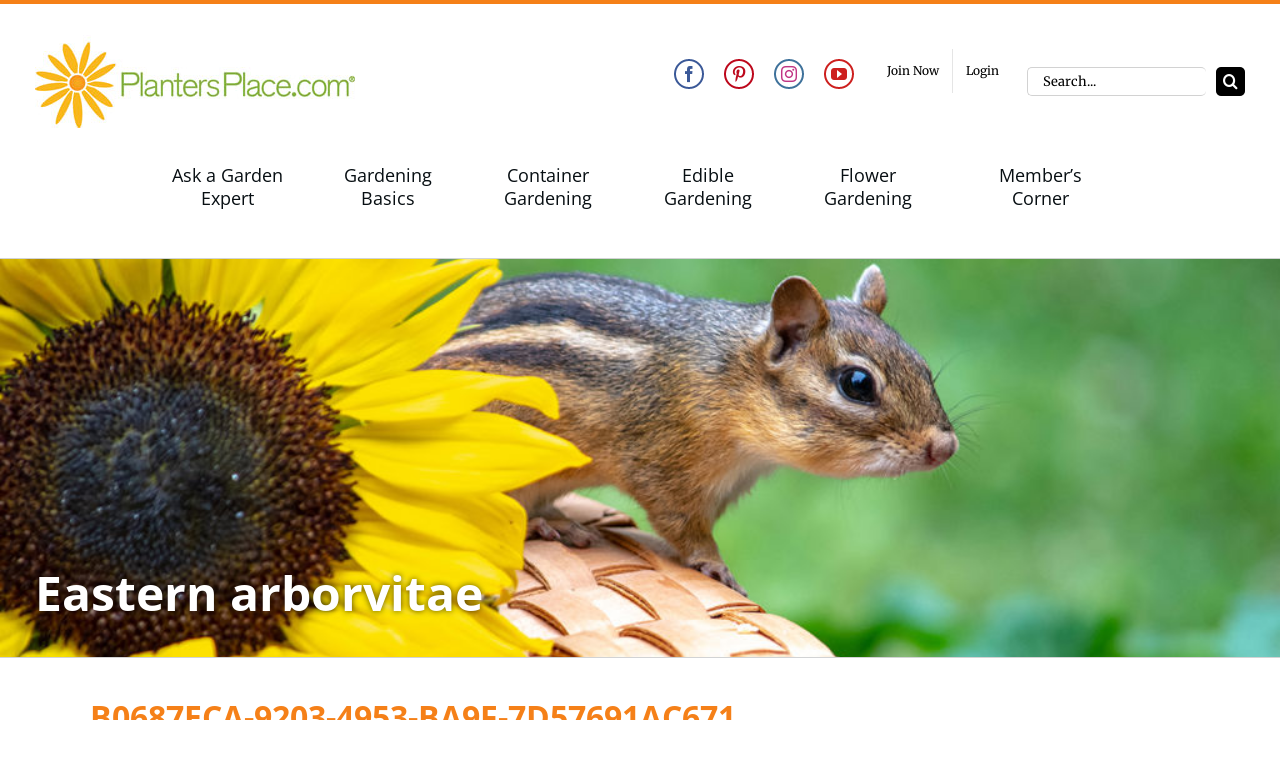

--- FILE ---
content_type: text/css
request_url: https://plantersplace.com/wp-content/plugins/plantID/css/public-styles.css?ver=6.9
body_size: 1393
content:
/* IDENTIFY SHORTCODE STYLES */
#wrapper .post-content .identify_photo_widget.content-otd img {
	width: 100%;
}

#wrapper .post-content .identify_photo_widget.content-otd a#identify-trigger {
    background-color: #f58018;
    border-radius: 3px;
    color: #ffffff !important;
    cursor: pointer;
    display: inline-block;
    padding: 5px 20px;
    transition: all 250ms;
}

#wrapper .post-content .identify_photo_widget.content-otd a#identify-trigger:hover {
    background-color: #a0ce4e;
}

#identify-popup {
	background-color: #ffffff;
	box-shadow: 0 0 40px rgba(0,0,0,0.25);
	display: flex;
	flex-direction: column;
	justify-content: space-between;
	max-width: 1160px;
	opacity: 0;
	padding: 20px;
	position: fixed;
		left: 50%;
		top: 50%;
	transform: translate(-50%,-50%) scale(0.9);
	transition: all 250ms;
	visibility: hidden;
	width: 90%;
	z-index: 21;
}

#identify-popup.show {
	opacity: 1;
	transform: translate(-50%,-50%) scale(1);
	visibility: visible;
}

#identify-popup:after {
	align-items: center;
	background-color: rgba(255,255,255,0.75);
	content: 'Identifying your image...';
	display: flex;
	justify-content: center;
	opacity: 0;
	position: absolute;
		bottom: 0;
		left: 0;
		right: 0;
		top: 0;
	transition: all 250ms;
	visibility: hidden;
}

#identify-popup.identifying:after {
	opacity: 1;
	visibility: visible;
}

#identify-popup.identifying .identify-popup-col {
	filter: blur(3px);
}

#identify-popup.uploading .identify-popup-col #identify-popup-img-wrapper {
	background-image: none;
}

#identify-popup #identify-popup-img-wrapper .loading {
	opacity: 0;
	position: absolute;
		left: 36%;
		top: 32%;
	transition: opacity 250ms;
	visibility: hidden;
}

@media only screen and (min-width: 768px){
	#identify-popup #identify-popup-img-wrapper .loading {
		left: 41%;
		top: 38%;
	}
}

#identify-popup.uploading #identify-popup-img-wrapper .loading {
	animation: rotation 2s infinite linear;
	opacity: 1;
	visibility: visible;
}

@keyframes rotation {
  from {
    transform: rotate(0deg);
  }
  to {
    transform: rotate(359deg);
  }
}

#identify-popup #close-identify-popup {
	background-color: #ffffff;
	border-radius: 50px;
	display: flex;
	padding: 8px;
	position: absolute;
		right: 10px;
		top: 10px;
    z-index: 10;
}

@media only screen and (min-width: 768px){
	#identify-popup #close-identify-popup {
		right: 20px;
		top: 20px;
	}

	#identify-popup:before {
		border-left: 1px solid #000000;
		content: '';
		min-height: calc(100% - 40px);
		position: absolute;
			left: 50%;
			top: 20px;
	}
}

#identify-popup .identify-popup-col {
	display: flex;
	filter: blur(0);
	flex-direction: column;
	transition: all 250ms;
}

#identify-popup .identify-popup-col #identify-popup-img-wrapper {
	background-color: #eaeaea;
	background-image: url(/wp-content/plugins/plantID/img/photo-widget-bg.svg);
	background-position: center;
	background-size: contain;
	background-repeat: no-repeat;
	margin-bottom: 20px;
	padding-top: 75%;
	position: relative;
	width: 100%;
}

#identify-popup .identify-popup-col .identify-file-upload-wrapper {
	display: flex;
	flex-wrap: wrap;
	justify-content: space-between;
	width: 100%;
}

#identify-popup .identify-popup-col .identify-file-upload-wrapper h4 {
	font-weight: 400;
	font-size: 1rem;
	margin: 0 0 10px;
	width: 100%;
}

#identify-popup .identify-popup-col .identify-file-upload-wrapper input[type="submit"] {
	background-color: #f58018;
	border: none;
	border-radius: 3px;
	color: #ffffff;
	cursor: pointer;
	font-size: 1rem;
	padding: 10px;
}

#identify-popup .identify-popup-col .identify-file-upload-wrapper label {
    cursor: pointer;
    display: inline-block;
    flex-grow: 2;
    height: 2.5rem;
    margin-right: 10px;
    max-width: 73%;
    position: relative;
}

#identify-popup .identify-popup-col .identify-file-upload-wrapper label input[type="file"] {
    min-width: 14rem;
    margin: 0;
    filter: alpha(opacity=0);
    opacity: 0;
}

#identify-popup .identify-popup-col .identify-file-upload-wrapper label .file-custom {
    position: absolute;
    	top: 0;
    	right: 0;
    	left: 0;
    z-index: 5;
    height: 2.5rem;
    padding: .5rem  90px .5rem 1rem;
    line-height: 1.5;
    color: #555;
    background-color: #fff;
    border: .075rem solid #ddd;
    border-radius: 3px;
    box-shadow: inset 0 0.2rem 0.4rem rgba(0,0,0,.05);
    -webkit-user-select: none;
    -moz-user-select: none;
    -ms-user-select: none;
    user-select: none;
    text-overflow: ellipsis;
    white-space: nowrap;
    overflow: hidden;
}

#identify-popup .identify-popup-col .identify-file-upload-wrapper label .file-custom:before {
    position: absolute;
    	top: -.075rem;
    	right: -.075rem;
    	bottom: -.075rem;
    z-index: 6;
    display: block;
    content: "Select";
    padding: .5rem 1rem;
    line-height: 1.5;
    color: #ffffff;
    background-color: #f58018;
    border: .075rem solid #ddd;
    border-radius: 0 .25rem .25rem 0;
}

#identify-popup .identify-popup-col #identify-popup-content {
	align-items: flex-start;
	box-sizing: border-box;
	display: flex;
	height: 250px;
	justify-content: center;
	margin-top: 20px;
	overflow: auto;
	padding-right: 20px;
	width: 100%;
}

@media only screen and (min-width: 768px){
	#identify-popup .identify-popup-col #identify-popup-content {
		align-items: center;
		height: 500px;
		margin-top: 0;
		width: 94%;
	}
}

#identify-popup .identify-popup-col #identify-popup-content p {
	color: #999999;
	max-width: 50%;
	text-align: center;
}

#identify-popup .identify-popup-col #identify-popup-content.result .placeholder {
    display: none;
}

#identify-popup .identify-popup-col #identify-popup-content.result ul {
	align-self: flex-start;
    margin: 0;
    padding: 0;
    list-style-type: none;
}

#identify-popup .identify-popup-col #identify-popup-content.result ul li {
    align-items: flex-start;
    display: flex;
    margin-bottom: 10px;
}

#identify-popup .identify-popup-col #identify-popup-content.result ul li .ident-prob {
	margin-right: 10px;
	width: 20%;
}

@media only screen and (min-width: 768px){
	#identify-popup .identify-popup-col #identify-popup-content.result ul li .ident-prob {
		margin-right: 20px;
		width: 12%;
	}
}

#identify-popup .identify-popup-col #identify-popup-content.result ul li img {
	flex-grow: 1;
	margin-right: 10px;
    width: 64px;
}

#identify-popup .identify-popup-col #identify-popup-content.result ul li .ident-info {
	flex-grow: 2;
	width: calc(80% - 64px);
}

@media only screen and (min-width: 768px){
	#identify-popup .identify-popup-col #identify-popup-content.result ul li .ident-info {
		width: calc(88% - 84px);		
	}
}

#identify-popup .identify-popup-col #identify-popup-content.result ul li .ident-info h4 {
	margin: 0;
}

#identify-popup .identify-popup-col #identify-popup-content.result ul li .ident-info .common_names {
	line-height: 1.25;
	margin: 0;
	max-width: 100%;
	text-align: left;
}

@media only screen and (min-width: 768px){
	#identify-popup {
		flex-direction: row;
	}

	#identify-popup .identify-popup-col {
		flex: 0 0 48%;
		max-width: 48%;
	}
}

--- FILE ---
content_type: text/css
request_url: https://plantersplace.com/wp-content/plugins/ppcustom/public/css/ppcustom-public.css?ver=1.0.0
body_size: 2566
content:
/**
 * All of the CSS for your public-facing functionality should be
 * included in this file.
 */


/* Ask the Expert */

/*.ate-question{ border: 1px solid gray; padding: 0 30px; }
.ate-question h2{ border-bottom: 1px solid gray; margin: 0; padding: 15px 0; }
.ate-answer{ margin-top: 30px; padding: 30px; border: 1px solid gray; background-color: darkgrey; }*/




.single-pp-ate #main .ate-question{ border: 1px solid gray; background-color: #e6e6e6; padding: 5px 20px; }
.single-pp-ate #main .ate-question h2{ border-bottom: 1px solid gray; padding-bottom: 10px; }

.single-pp-ate #main .amazon-ad,
.single-pp-ate #main .ate-response{ border: 1px solid gray; padding: 5px 20px 20px; margin-top: 20px; }


/* category section styles */
.fusion-builder-row .category-section-wrapper { margin-bottom: 40px; }

#wrapper .post-content .category-section h2 {
	color: #ffffff !important;
	font-size: 36px;
}

.category-tabs {
	border: 1px solid #333333;
	display: flex; 
}

#main .category-tab {
	background-color: #75a733;
	border-left: 1px solid #333333;
	color: #ffffff !important;
	flex-grow: 1;
	font-size: 16px;
	padding: 10px;
	text-align: center;
}

#main .category-tab:first-child { border: none; }

#main .category-tab:hover {
	background-color: #f58018;
	color: #ffffff !important;
}

/* entire container, keeps perspective */

.flip-container {
	-webkit-perspective: 1000;
	perspective: 1000;
	-webkit-transform-style: preserve-3d;
	transform-style: preserve-3d;
}

/*  UPDATED! flip the pane when hovered */

.flip-container:hover .back, .flip-container.hover .back {
	-webkit-transform: rotateY(0deg);
	transform: rotateY(0deg);
}

.flip-container:hover .front, .flip-container.hover .front {
	-webkit-transform: rotateY(180deg);
	transform: rotateY(180deg);
}

.flip-container,
.front,
.back {
	width: 320px;
	height: 480px;
}

/* flip speed goes here */

.flipper {
	-webkit-transition: 0.6s;
	transition: 0.6s;
	-webkit-transform-style: preserve-3d;
	transform-style: preserve-3d;
	position: relative;
}

/* hide back of pane during swap */

.front,
.back {
	-webkit-backface-visibility: hidden;
	backface-visibility: hidden;
	-webkit-transition: 0.6s;
	transition: 0.6s;
	-webkit-transform-style: preserve-3d;
	transform-style: preserve-3d;
	position: absolute;
	top: 0;
	left: 0;
}

.front img,
.back img { max-height: 100%; }

/*  UPDATED! front pane, placed above back */

.front {
	z-index: 2;
	-webkit-transform: rotateY(0deg);
	transform: rotateY(0deg);
}

/* back, initially hidden pane */

.back {
	-webkit-transform: rotateY(180deg);
	transform: rotateY(180deg);
}

/* latest feature */
#wrapper .post-content .current-week-feature {
		border: 1px solid #a7a9ab;
		margin-bottom: 40px;
		padding: 0 20px 20px;
		text-align: center;
}

#wrapper .post-content .current-week-feature a {
	color: #000000 !important;
}

#wrapper .post-content .current-week-feature h3 {
	color: #a0ce4e;
	font-size: 32px;
	text-align: left;
}

#wrapper .post-content .current-week-feature h2 {
	color: #f58018;
	font-size: 26px;
}

#wrapper .post-content .current-week-feature .featured-article {
	display: flex;
	flex-direction: column;
	justify-content: space-between;
	text-align: center;
}

#wrapper .post-content .current-week-feature .featured-article > div {
	flex: 1 0 0;
	max-width: 100%;
}

#wrapper .post-content .current-week-feature .featured-article .featured-article-image {
	position: relative;
}

/*#wrapper .post-content .current-week-feature .featured-article .featured-article-image:after {
	background-color: #a0ce4e;
	color: #ffffff;
	content: 'Click to Read';
	padding: 5px 20px;
	position: absolute;
		bottom: 20px;
		right: 0;
}*/

#wrapper .post-content .current-week-feature .featured-article .featured-article-image p {
	color: #f58018;
	margin: 5px 0 0;
}

#wrapper .post-content .current-week-feature .featured-article .featured-article-text h2 {
	color: #f58018;
	font-size: 22px;
}

#wrapper .post-content .current-week-feature .featured-article .featured-article-text .article-author {
	font-style: italic;
}

#wrapper .post-content .current-week-feature .featured-article .featured-article-text .article-excerpt {
	margin-bottom: 0;
}

@media screen and (min-width: 801px) {
	#wrapper .post-content .current-week-feature .featured-article {
		flex-direction: row;
	}

	#wrapper .post-content .current-week-feature .featured-article > div {
		max-width: calc(50% - 10px);
	}

	#wrapper .post-content .current-week-feature .featured-article .featured-article-text .article-author {
		text-align: left;
	}

	#wrapper .post-content .current-week-feature .featured-article .featured-article-text .article-excerpt {
		text-align: left;
	}
}

/* current blogs */
#wrapper .post-content .current-blogs {
	border: 1px solid #a7a9ab;
	display: flex;
	flex-direction: column;
	flex-wrap: wrap;
	justify-content: space-between;
	margin-bottom: 40px;
	padding: 0 20px 20px;
}

#wrapper .post-content .current-blogs h2 {
	color: #a0ce4e;
	font-size: 28px;
	text-align: left;
	width: 100%;
}

#wrapper .post-content .current-blogs .blog-item {
	flex: 1 0 0;
	max-width: 100%;
}

#wrapper .post-content .current-blogs .blog-item:last-child {
	border-top: 1px solid #a7a9ab;
	margin-top: 20px;
	padding-top: 20px;
}

#wrapper .post-content .current-blogs .blog-item a {
	color: #000000 !important;
}

#wrapper .post-content .current-blogs .blog-item h3 {
	color: #f58018;
	font-size: 22px;
	margin: 0;
}

#wrapper .post-content .current-blogs .blog-item .blog-author {
	font-style: italic;
}

#wrapper .post-content .current-blogs span {
    background-color: #a0ce4e;
    color: #fff;
    display: inline-block;
    margin-bottom: 10px;
    padding: 5px 20px;
}

#wrapper .post-content .current-blogs .blog-item .blog-title {
	font-size: 18px;
	font-weight: bold;
	margin: 10px 0 0;
}

#wrapper .post-content .current-blogs .blog-item .blog-body,
#wrapper .post-content .current-blogs .blog-item .blog-title + p {
	margin: 5px 0;
}

#wrapper .post-content .current-blogs .blog-item .blog-body + p {
	color: #f58018;
}

@media screen and (min-width: 801px) {
	#wrapper .post-content .current-blogs {
		flex-direction: row;
	}

	#wrapper .post-content .current-blogs .blog-item {
		max-width: calc(50% - 10px);
	}

	#wrapper .post-content .current-blogs .blog-item:last-child {
		border-top: none;
		margin-top: 0;
		padding-top: 0;
	}
}

/* photo and video OTD */

#wrapper .post-content .content-otd {
	border: 1px solid #a7a9ab;
	margin-bottom: 40px;
	padding: 0 20px 20px;
	text-align: center;
}

#wrapper .post-content .content-otd a:not(.gallery-link) {
	color: #000000 !important;
}

#wrapper .post-content .content-otd .otd-img {
	cursor: pointer;
	margin-bottom: 20px;
	position: relative;
}

#wrapper .post-content .video-otd .otd-img:after {
	content: url(../images/youtube.png);
	position: absolute;
		left: 50%;
		top: 50%;
	transform: translate(-50%, -50%);
}

#wrapper .post-content .content-otd .otd-img i {
    position: absolute;
    top: 15px;
    right: 15px;
    font-size: 30px;
    color: #ffffff;
}

/*#wrapper .post-content .video-otd .otd-img:after {
    background-color: #a0ce4e;
    padding: 5px 20px;
    display: inline-block;
    color: #ffffff;
}*/

#wrapper .post-content .content-otd h2 {
	color: #999999;
	text-align: center;
}

.photo-otd .gallery-link {
	color: #f58018;
}

/*.photo-otd .otd-img:after {
    content: 'View the Photo';
}*/

.video-otd .otd-img:after {
    content: 'View the Video';
}

.video-otd .article-info {
	font-weight: bold;
}

.photo-modal {
    box-shadow: 0 0 50px rgba(0,0,0,0.5);
    max-height: 80%;
    opacity: 0;
    position: fixed;
    	left: 50%;
    	top: 50%;
    transform: translate(-50%, -50%) scale(0.8);
    transition: 0.25s ease-in-out;
    z-index: -1;
}

.photo-modal img {
	max-width: 80vh;
}

.photo-modal.visible {
	opacity: 1;
	transform: translate(-50%, -50%) scale(1);
	z-index: 99999;
}

.photo-modal .close-modal {
    position: absolute;
    top: 15px;
    right: 15px;
    color: #ffffff;
    font-size: 24px;
    display: block;
    height: 40px;
    width: 40px;
    text-align: center;
    line-height: 40px;
    background-color: #000;
    border-radius: 50%;
}

/* random ads */
.random-ads {
	margin-bottom: 30px;
}

.random-ads .ad-wrapper {
	display: block;
	position: relative;
}

.random-ads .ad-wrapper .ad-text {
	color: #ffffff;
	max-width: calc(100% - 40px);
	position: absolute;
}

.topleft .ad-text,
.topcenter .ad-text,
.topright .ad-text {
	top: 20px;
}

.centerleft .ad-text,
.center .ad-text,
.centerright .ad-text {
	transform: translateY(-50%);
	top: 50%;
}

.bottomleft .ad-text,
.bottomcenter .ad-text,
.bottomright .ad-text {
	bottom: 20px;
}

.topleft .ad-text,
.centerleft .ad-text,
.bottomleft .ad-text {
	left: 20px;
}

.topcenter .ad-text,
.center .ad-text,
.bottomcenter .ad-text {
	left: 50%;
	transform: translateX(-50%);
}

.topright .ad-text,
.centerright .ad-text,
.bottomright .ad-text {
	right: 20px;
}

#wrapper .post-content .content-otd .contest-link {
	background-color: #f58018;
	border-radius: 3px;
	color: #ffffff !important;
	display: inline-block;
	margin-top: 20px;
	padding: 5px;
	width: 48%;
}

#wrapper .post-content .content-otd .contest-link:first-of-type {
	margin-right: 4%;
}

#wrapper .post-content .content-otd .contest-link:hover {
	background-color: #a0ce4e;
}

.latest-cat-content-wrapper {
    display: flex;
    justify-content: space-between;
    flex-direction: column;
    flex-wrap: wrap;
    margin-bottom: 40px;
    padding: 20px;
    border: 1px solid #a7a9ab;
}

@media screen and (min-width: 801px) {
	.latest-cat-content-wrapper {
	    flex-direction: row;
	}	    
}

.latest-cat-content-wrapper h2 {
	color: #a0ce4e !important;
	margin: 0 0 10px;
}

.latest-cat-content-wrapper.latest-cat-full-width h2 {
	font-size: 22px !important;
	width: 100%;
}

.latest-cat-content-wrapper .latest-cat-content {
    flex: 0 0 48%;
}

.latest-cat-content-wrapper.latest-cat-full-width .latest-cat-content {
	flex-basis: 100%;
	width: 100%;
}

.latest-cat-content-wrapper .latest-cat-content .latest-content-image {
	background-position: center;
	background-repeat: no-repeat;
	background-size: cover;
	padding-top: 75%;
	width: 100%;
}

.latest-cat-content-wrapper .latest-cat-content .latest-content-image.img_contain {
	background-size: contain;
}

.latest-cat-content-wrapper .latest-cat-content h3 {
	color: #f58018;
	margin: 0;
}

.latest-cat-content-wrapper .latest-cat-content .article-author,
.latest-cat-content-wrapper .latest-cat-content .article-excerpt {
	color: #070e12;
}

#wrapper .post-content .current-week-feature-image,
#wrapper .post-content .custom-callout {
    margin-bottom: 40px;
    padding: 0 20px 20px;
    text-align: center;
}

#wrapper .post-content .custom-callout.add-border {
    border: 1px solid #a7a9ab;
}

#wrapper .post-content .current-week-feature-image .featured-article-image img,
#wrapper .post-content .custom-callout .custom-callout-image img {
	margin-bottom: 20px;
}

#wrapper .post-content .current-week-feature-image h3,
#wrapper .post-content .custom-callout h3 {
	color: #999999;
}

#main .post-content .current-week-feature-image a,
#main .post-content .custom-callout a {
	color: #070e12 !important;
	text-align: left;
}

#wrapper .post-content .featured-article-text,
#wrapper .post-content .custom-callout-text {
	text-align: left;
}

.custom-callout.button-link .custom-callout-content .custom-callout-actions a {
	background-color: #f58018;
	color: #ffffff !important;
	display: block;
	margin: 0 auto !important;
	max-width: 80%;
	padding: 10px 20px;
}

.custom-callout.button-link .custom-callout-content .custom-callout-actions a i {
	display: none;
}
.custom-callout .custom-callout-content {
    display: flex;
    flex-direction: column;
}

.custom-callout .custom-callout-content .custom-callout-image {
    display: flex;
    justify-content: center;
}

.custom-callout .custom-callout-content h4 {
	color: #a0ce4e;
}

.custom-callout .custom-callout-content .custom-callout-text {
	margin-bottom: 20px;
}

#wrapper .post-content .custom-callout .custom-callout-actions {
	text-align: left;
}

#wrapper .post-content .custom-callout.add-buttons .custom-callout-actions {
	display: flex;
	justify-content: space-between;
}

#wrapper .post-content .custom-callout .custom-callout-actions a {
	margin-right: 10px;
}

#wrapper .post-content .custom-callout.add-buttons .custom-callout-actions a {
	background-color: #f58018;
	border-radius: 3px;
	color: #ffffff !important;
	display: inline-block;
	font-size: 16px;
	margin: 0;
	padding: 10px;
	text-align: center;
	width: 48%;
}

#wrapper .post-content .custom-callout.add-buttons .custom-callout-actions a i {
	display: none;
}

.post-content .photo_contest_callout p {
    margin-top: 10px;
    margin-bottom: 0;
}

/* Posthots Widget */
.mrp-rating-widget {
	background-size: 20%;
	background-position: top right;
	background-repeat: no-repeat;
	border: 1px solid #a7a9ab;
	margin-bottom: 20px;
	padding: 20px;
}

.mrp-rating-widget-osmocote {

}

.mrp-rating-widget-logo {

}

.mrp-rating-widget-logo img {
    max-width: 65%;
    margin: 0 17.5%;
}

.mrp-rating-widget-score .rating-result {
	display: block;
	text-align: center;
}

.mrp-rating-widget-score .rating-result .mrp-star-rating {
	display: block;
}

#main a.mrp-rating-product-link {
	background-color: rgba(245,128,24,0.25);
	border: 1px solid #f58018;
	color: #000000 !important;
    display: block;
    margin: 20px auto;
    max-width: 65%;
    padding: 5px 20px;
    text-align: center;
}

#main a.mrp-rating-product-link:hover {
	background-color: rgba(160,206,78,0.25);
	border: 1px solid #a0ce4e;
}

.mrp-rating-widget-review {
	display: flex;
}

.mrp-rating-widget-review-img {
	flex: 0 0 30%;
	margin-right: 5%;
}

.mrp-rating-widget-review-img img {
	width: 100%;
}

.mrp-rating-widget-review p {
	margin-bottom: 0 !important;
	line-height: 1.25;
}

--- FILE ---
content_type: text/css
request_url: https://plantersplace.com/wp-content/themes/Avada-Child-Theme/style.css?ver=6.9
body_size: 18427
content:
/*
Theme Name: Avada Child
Description: Child theme for Avada theme
Author: ThemeFusion
Author URI: https://theme-fusion.com
Template: Avada
Version: 1.1.0
Text Domain:  Avada
*/

/* This font id for Bob's signature on the about us page */
@import url(https://fonts.googleapis.com/css?family=Dancing+Script);
@import url(https://fonts.googleapis.com/css?family=Pacifico);

/* main menu drop down */
.fusion-main-menu .fusion-dropdown-menu .sub-menu li a, 
.fusion-main-menu .sub-menu li a, 
.fusion-megamenu-wrapper li .fusion-megamenu-title-disabled {
	font-family: "Open Sans" !important;
	font-size: 14px !important;
}

.fusion-callout .post{margin-bottom: 20px;float: left;}
.no-border-top .fusion-column-wrapper{border-top: none !important;}
.no-border-bottom .fusion-column-wrapper{border-bottom: none !important;}
.plant-navigation .fusion-builder-row{ border: 3px solid #f58018; border-radius: 10px; }
.plant-navigation .fusion-builder-row-inner{ border: none; }
/* Header */
.fusion-secondary-header{ min-height: 5px; }
.fusion-header-v4 .fusion-logo .fusion-header-content-3-wrapper{ display: block; }

.fusion-custom-header-content{ display: flex; float: right; margin-bottom: 15px; }

.fusion-social-links-header{ margin-right: 20px; }
.fusion-header .fusion-social-network-icon{
    border-width: 2px;
    border-radius: 50%;
    padding: 5px;
    border-color: #FFFFFF;
    border-style: solid;
}

.fusion-header .fusion-social-network-icon.fusion-facebook{
    border-color: #3b5998;
}
.fusion-header .fusion-social-network-icon.fusion-twitter{
    border-color: #55acee;
}
.fusion-header .fusion-social-network-icon.fusion-pinterest{
    border-color: #bd081c;
}
.fusion-header .fusion-social-network-icon.fusion-instagram {
    border-color: #3f729b;
}
.fusion-header .fusion-social-network-icon.fusion-youtube {
    border-color: #cd201f;
}

.fusion-social-networks .fusion-social-networks-wrapper{
    margin: 0 -5px;
}
.fusion-social-networks .fusion-social-network-icon{
    margin: 0 5px 5px 5px;
}


/* Top Nav */
.fusion-secondary-menu .menu-text{ font-size: 12px; }


/* Main Menu */
.fusion-main-menu{ margin-bottom: 40px; }
.fusion-secondary-main-menu { border-bottom: none; }
.fusion-secondary-main-menu .fusion-main-menu > ul > li > a{ border-top: none !important; border-bottom: 3px solid transparent; line-height: 1.3em !important; }
.fusion-main-menu > ul > li > a:hover{ border-bottom-width: 0; }
.fusion-main-menu .current-menu-parent > a, 
.fusion-main-menu .current_page_item > a{ color: inherit; }
.fusion-main-menu .current-menu-parent:hover{ color: #f8a91a; }
.fusion-main-menu .sub-menu{ border-top-width: 0; }

.fusion-main-menu .current-menu-item > a{ border-bottom: 3px solid #f8a91a !important; }

.fusion-is-sticky .fusion-secondary-main-menu .fusion-main-menu > ul > li > a:hover{  border-bottom: 3px solid #ffffff; }

.searchform .search-field{ padding-right: 10px; }
.searchform input{ border-radius: 5px !important; }
#wrapper .search-table .search-field input.s{ color: #000000; }

.fusion-header-menu-align-center .fusion-main-menu > ul > li{ max-width: 160px; text-align: center; }
.fusion-header-menu-align-center .fusion-main-menu > ul > li:last-child{ max-width: 140px; }

.fusion-is-sticky .fusion-main-menu{ margin-bottom: 15px; margin-top: 15px; }
.fusion-is-sticky .fusion-main-menu > ul > li > a, .fusion-is-sticky .fusion-main-menu > ul > li > a:hover{ color: #ffffff; }
.fusion-is-sticky .fusion-main-menu .current-menu-parent > a, 
.fusion-is-sticky .fusion-main-menu .current_page_item > a{ border-bottom-color: #96989D !important; }
.fusion-is-sticky .fusion-main-menu .current-menu-parent > a:hover, 
.fusion-is-sticky .fusion-main-menu .current_page_item > a:hover { color: #ffffff !important; border-bottom-width: 3px; }
.fusion-is-sticky .fusion-main-menu .sub-menu{ border-top-width: 2px; border-color: #FFFFFF; }

.fusion-button{ text-transform: none; }


/* Footer */
.fusion-footer {
    margin: 0 -90px;
}

.fusion-footer .fusion-footer-widget-column{
    margin-bottom: 15px;
    font-size: 12px !important;
}
.fusion-footer .fusion-column-last{ text-align: right; }
.fusion-footer .fusion-footer-widget-area ul{
    font-size: 12px !important;
}
.fusion-footer .fusion-footer-widget-area .widget_nav_menu li,
.fusion-footer .fusion-footer-widget-area ul li
{ 
    border-bottom-width: 0; 
    border-right: 1px solid #ffffff; 
    width: auto;
    padding: 0 15px;
    display: inline-block;
}

.fusion-footer .fusion-footer-widget-area .widget_nav_menu li:last-child,
.fusion-footer .fusion-footer-widget-area ul li:last-child{
    border: 0;
    padding-right: 0;
}

.fusion-footer-widget-area .widget_nav_menu li a:before{ content: none; }

.fusion-header-v4 .fusion-header { padding-top:0px; border-bottom: none; }

.fusion-page-title-row {
    height: auto;
    padding-top: 270px;
}

/* position content over header image */
/*
@media only screen and (min-width: 960px) {
	.page-template-default #wrapper #main,
	.fusion-page-title-bar + #main,
	.fusion-page-title-bar-archive + #main {
    	margin: -50px auto 0;
		padding-left: 40px;
		padding-right: 40px;
    	width: 940px;
	}
}

@media only screen and (min-width: 1210px) {
	.page-template-default #wrapper #main,
	.fusion-page-title-bar + #main,
	.fusion-page-title-bar-archive + #main {
		padding-left: 90px;
		padding-right: 90px;
		width: 1210px;
	}
}
*/

.fusion-page-title-bar h1 {
    font: bold 48px/60px 'Open Sans' !important;
    text-shadow: 0 0 6px rgba(0,0,0,0.65);
}

.page-template-default #sliders-container + #main { margin: 0 auto; }


/* Breadcrumbs */
#breadcrumbs{ font-size: 12px; }


/* Search Results */
.search-results-counts{ border-bottom: 1px solid orange; margin-bottom: 15px; font-weight: bold; }




.h2-wrapper {
    border-bottom: 1px solid #f4851f;
    margin-bottom: 40px;
}

.post-pagination {
	border-top: 1px solid #f4851f;
	margin: 40px 0 20px;
}

.post-pagination .page-count {
    float: right;
    font: normal 14px/20px 'Open Sans';
    margin-top: 20px;
    text-transform: uppercase;
}

.post-pagination .pagination {
	margin-top: 20px;
}

.post-pagination .pagination .page-numbers {
	border: 1px solid #f8a91a;
	display:inline-block;
	font: normal 14px/25px 'Open Sans';
	margin-left: 5px;
	text-align:center;
	vertical-align:top;
	width:27px;
}

.post-pagination .pagination .page-numbers.next,
.post-pagination .pagination .page-numbers.prev {
	background-color: #f8a91a;
	background-position:center center;
	background-repeat:no-repeat;
	background-size:50%;
	height:27px;
    text-indent: -9999px;
}

.post-pagination .pagination .page-numbers.next { background-image: url('images/arrow-icon-right.png'); margin-right: 20px; }
.post-pagination .pagination .page-numbers.prev { background-image: url('images/arrow-icon-left.png'); }

.post-pagination .pagination .page-numbers.current {
	margin: 0;
	padding: 0; 
}
/************************************************/
/* MEMBERS GARDEN SECTION STYLES 	 		 	*/
/* Some styles for the blog section pages 		*/
/************************************************/

.um-form .um-header {
	border: none;
	margin-top: 40px;
	min-height: inherit;
	padding-bottom:0;
}

.um-form .um-header .h2-wrapper { margin-bottom: 20px; }

.um-header.um-profile-wrapper {
    float: left;
    width: 20%;
}

.um-form .um-profile-body.main {
	float:left;
	margin-left: 5%;
	padding:0;
	width:75%;
}

.um .um-form .um-profile-body { max-width: 100% !important; }

.um .um-form .um-profile-body .um-item { padding: 0 0 20px; }
.um-item.question h3 { margin-bottom: 5px; }
.um-item.question .post-date {
	color: #a7a9a8;
	display:block;
	font: normal 14px/20px 'Open Sans';
	margin:10px 0;
}

.um-item.question .pending,
.um-item.question > a {
	display:block;
    font: bold 16px 'Open Sans';
    text-transform: uppercase;
}

.um-form .um-profile-body.main .um-row._um_row_2 > div:first-child { width: 65%; }
.um-form .um-profile-body.main .um-row > div .um-field {
	margin:0 2%;
	padding: 0 0 15px;
}
.um-form .um-profile-body.main .um-row > div .um-field-member_city,
.um-form .um-profile-body.main .um-row > div .um-field-member_state,
.um-form .um-profile-body.main .um-row > div .um-field-member_zip {
	float:left;
	width: 29%; 
}

.um-field-checkbox .um-field-half, .um-field-radio .um-field-half { width:98%; }

.um-form .um-profile-body.main .um-row > div:nth-child(2) { width: 35%; }

/* edit profile button */
.um-profile-edit { top: 0 !important; }

.um-profile-edit-a {
	background-color: #f68520;
	border-radius:4px;
	color: #ffffff;
	font: bold 14px/20px 'Open Sans';
	padding: 6px 20px;
}

.um-profile-edit-a:hover { background-color: #e2710c; }

.um-profile-edit-a:after {
	color: #ffffff;
    content: 'Edit Profile';
}

.um-profile-edit-a > i { display: none; }

/* upload photo button */

.photo-uploader,
.ask-question {
    position: absolute;
    top: 0;
    right: 0;
    vertical-align: middle;
    font-size: 30px;
    height: 30px;
    line-height: 30px;
    z-index: 66;
    padding-right: 10px;
}

.um-header .h2-wrapper div .um-button,
.um-header .h2-wrapper div select,
.um-header form.filter,
.um-header .h2-wrapper div input {
    display: inline-block;
	margin-left: 10px !important;
	vertical-align: middle;
    width: auto !important;
}


.um-form .um-header a.um-button {
	display: inline-block;
    font: bold 14px/20px 'Open Sans' !important;
    padding: 6px 20px !important;
	width:auto;
}

.um-header form.filter {
	padding-right: 20px;
	vertical-align: top;
}

.um-header .h2-wrapper div input.um-button {
	border: none !important;
    font: bold 14px/20px 'Open Sans' !important;
	padding: 6px !important;
}





/**********************
Meet Marianne
**********************/
#meet-marianne { margin-bottom: 20px; }

#meet-marianne .person-desc {
    display: inline-block;
    width: 500px;
}

#meet-marianne .person-shortcode-image-wrapper {
    display: inline-block;
    margin-right: 20px;
    width: 150px;
}





/*********************
Gravity Form Overrides
**********************/
.ask-the-expert-question .gform_button{ float: right; }









/******
Product
*******/
.post-content .plant-food p{ margin-top: 10px; margin-bottom: 10px; }
.post-content .plant-food .wp-caption.alignleft{ margin: 10px 5px 10px 0; text-align: center; }
.post-content .plant-food .wp-caption.alignleft .wp-caption-text { display: block; font-family: 'Open Sans'; margin: 0; width: 100%; }




/* mrp-product-rating shortcode styles */
.mrp-product-rating {
	border: 1px solid;
    float: left;
    margin: 20px 0;
    width: 100%;
}

.mrp-product-rating .rating-detail {
    float: left;
    padding: 2% 2% 4%;
    text-align: center;
    width: 50%;
}

.mrp-product-rating .rating-detail h3 {
	color: #ffffff;
	font-size: 22px;
    margin: 10px 0;
	text-transform: uppercase;
}

.fusion-one-half .mrp-product-rating .rating-detail h3 { font-size: 16px; }

.mrp-product-rating .rating-review {
    color: #777777;
    float: left;
    font-size: 16px;
    padding: 1% 3%;
    text-align: left;
    width: 50%;
}

.mrp-product-rating .rating-review a {
	font: bold 16px/20px 'Open Sans';
	text-transform: uppercase; 
}

.mrp-product-rating .rating-result {
	color: #ffffff;
	display: block;
	margin-bottom:10px;
	text-align: center; 
}

.mrp-product-rating .mrp-star-rating { display: block; }

.mrp-product-rating .mrp-star-rating .fa { font-size: 42px; }

/* overrides for smaller column sizes */
.fusion-one-half .mrp-product-rating .mrp-star-rating > span {
    height: 32px;
    width: 32px;
    background-size: 32px;
}

/* additions to Gravity Form layout for MRP fields */
.gform_wrapper .product-rating .gfield_required { display: none; }
.gform_wrapper .product-rating ul li.mrp-field {
    clear: none;
    float: left;
    width: 50%;
}
.gform_wrapper .product-rating ul li.mrp-field { position: relative; }
.gform_wrapper .product-rating ul li.mrp-field > label:after {
	background-color: #ffffa3;
	border: 1px solid #f1d031;
	display: none;
	font: Normal 14px/20px 'Open Sans';
	padding: 4px;
    position: absolute;
    left: 0;
    width: auto;
    top: 30px;
}


.mrp-overall label:after { content: "User's satisfaction with the product."; }
.mrp-efficacy label:after { content: "Plant development, quantity and quality of blooms and produce."; }
.mrp-convenience label:after { content: "Ease of application and frequency of application."; }
.mrp-value label:after { content: "Results versus the product's price."; }

.gform_wrapper .product-rating ul li.mrp-field > label:hover:after {
    display: inline;
}

.product-rating-items .rating-item-result {
    border: 1px solid;
    float: left;
    margin: 36px 0;
    position: relative;;
    text-align: center;
    width: 100%;
}

@media (min-width: 768px) {
	.product-rating-items .rating-item-result {
		width: 48%;
	}

	.product-rating-items .rating-item-result:nth-child(odd) {
		margin-right: 4%;
	}
}

.product-rating-items .rating-item-result:after {
	background-color: #ffffff;
	background-position: center;
	background-repeat: no-repeat;
	border: 3px solid;
	border-radius: 39px;
	content: '';
	height: 72px;
	left: 50%;
	margin-left: -36px;
	position: absolute;
	top: -36px;
	width: 72px;
}

.product-rating-items .rating-item-result.mrp-overall:after,
.rating-entry-details-list .rating-item-result.mrp-overall:before { background-image: url('images/rating-icon-overall.png'); }
.product-rating-items .rating-item-result.mrp-efficacy:after,
.rating-entry-details-list .rating-item-result.mrp-efficacy:before { background-image: url('images/rating-icon-efficacy.png'); }
.product-rating-items .rating-item-result.mrp-convenience:after,
.rating-entry-details-list .rating-item-result.mrp-convenience:before { background-image: url('images/rating-icon-convenience.png'); }
.product-rating-items .rating-item-result.mrp-value:after,
.rating-entry-details-list .rating-item-result.mrp-value:before { background-image: url('images/rating-icon-value.png'); }

.product-rating-items .rating-item-description label {
	color: #ffffff;
	font-weight: bold;
	margin: 48px 20px 10px !important;
    min-height: 78px;
}

.product-rating-items .rating-item-description label:after { 
	display: block;
	font-weight: normal;
}

.product-rating-items .mrp-star-rating { display: block; }

.mrp-rating-entry-details {
	border-bottom: 1px solid #bbbbbb;
	float: left;
    margin-bottom: 20px;
    padding-bottom: 20px;
    width: 100%;
}

.mrp-rating-entry-description {
    float: left;
    width: 100%;
}

.mrp-rating-entry-description .entry-date { font-style: italic; }

.mrp-rating-entry-ratings {
    width: 100%;
}

.mrp.rating-item-result {
	margin-bottom: 4%;
	width: 100%;
}

@media (min-width: 768px) {
	.mrp-rating-entry-description {
    	margin-right: 2%;
		width: 48%;
	}

	.mrp-rating-entry-ratings {
	    float: left;
	    width: 50%;
	}

	.mrp.rating-item-result {
		float: left;
		margin: 0 4% 4% 0;
		width: 46%;
	}
}

.mrp.rating-item-result label:after { content: none; }

.mrp.rating-item-result .rating-result { display: block; }

.mrp.rating-item-result .rating-result .mrp-star-rating > span {
	background-size: contain;
	height: 24px;
	vertical-align: middle;
	width: 24px;
}

.mrp.rating-item-result .rating-result .star-result { display: none; }

.rating-entry-details-list .rating-item-result:before {
	background-color: #ffffff;
	background-position: center;
	background-repeat: no-repeat;
	background-size: 48px;
	border: 3px solid;
	border-radius: 27px;
	content: '';
	float: left;
	height: 48px;
	margin-right: 10px;
	width: 48px;
}

.product-outdoor-indoor .rating-item-result,
.product-outdoor-indoor .rating-item-result:after,
.product-outdoor-indoor .rating-item-result:before { border-color: #ec0b8d; }
.product-outdoor-indoor .rating-item-result .rating-item-description { background-color: #ec0b8d; }

.product-flower-vegetable .rating-item-result,
.product-flower-vegetable .rating-item-result:after,
.product-flower-vegetable .rating-item-result:before { border-color: #51b34c; }
.product-flower-vegetable .rating-item-result .rating-item-description { background-color: #51b34c; }

.product-garden-select .rating-item-result,
.product-garden-select .rating-item-result:after,
.product-garden-select .rating-item-result:before { border-color: #70abf7; }
.product-garden-select .rating-item-result .rating-item-description { background-color: #70abf7; }

.product-garden-select.product-rating-items .rating-item-description label { color: #333333; }

.product-potshots .rating-item-result,
.product-potshots .rating-item-result:after,
.product-potshots .rating-item-result:before { border-color: #4b602f; }
.product-potshots .rating-item-result .rating-item-description { background-color: #4b602f; }



.product-analysis {
	font-family: 'Open Sans';
	font-size: 14px; 
}

.product-analysis ul {
    list-style-type: none;
    margin: 0;
    padding: 0;
}

.product-analysis ul > li {
	background: url('images/product-analysis-dotline.jpg') top left repeat-x;
	line-height: 30px;
}

.product-analysis h5 span,
.product-analysis ul > li span {
    float: right;
    text-decoration: none !important;
}

.product-analysis ul ul { margin-left: 20px; }

.product-analysis ul ul li {
	/*font-style: italic;*/
	line-height: 24px;
}

.flower-vegetable-application h4 {
	background-color: #51b34c;
	color: #ffffff !important;
	padding: 10px 0 !important;
}

.product-ingredients {
	font-family: 'Open Sans';
    font-size: 14px;
    line-height: 22px;
}

.product-ingredients .warning {
	background-color: #eeeeee;
	font-size: 12px;
	line-height: 20px;
	padding: 10px;
}

/* product page overrides */
.fusion-imageframe + .fusion-content-boxes {
    padding: 20px 15px 0;
    margin: 0;
    border: 1px solid #a7a9a8;
    border-top: none;
}


/* Osmocote Difference Additions */
.image-text-overlap > .fusion-column-wrapper .fusion-imageframe + p {
    color: #ffffff;
    margin: 30px;
    position: absolute;
    top: 0;
    right: 0;
    text-align: right;
    width: 50%;
    z-index: 2;
}







/************************************************/
/* BLOG SECTION STYLES 	 		 				*/
/* Some styles for the blog section pages 		*/
/************************************************/

.blog-wrapper { 
    position:relative;
    
}

.blog-wrapper .blog-title {
	background-position: center center;
	background-repeat: no-repeat;
	background-size:cover;
/*	padding: 65px 0 0 0;*/
	text-align:center;
    padding: 65px 0;
}

.blog-wrapper .blog-title h1 {
	color: #ffffff;
	font: normal 46px/54px 'Pacifico';
	text-shadow: 0 0 12px rgba(0,0,0,0.9);
}

#main .blog-wrapper .blog-title h2 {
	color: #ffffff;
	font: normal 20px/24px 'Open Sans';
	text-shadow: 0 0 12px rgba(0,0,0,0.9);
}

.blog-wrapper .blog-description {
	/*border:1px solid #a7a9ab;*/
	/*border-top: none;*/
/*	padding:80px 40px 20px;*/
	text-align:center;
}

.blog-wrapper .blog-description a {
	font: normal 16px/24px 'Open Sans';
	text-transform:uppercase;
}

.blog-wrapper .blog-avatar {
/*
    border-radius: 78px;
    border: 8px solid #ffffff;   
*/
/*    left: 50%;*/
/*    margin-left: -78px;*/
    overflow: hidden;
/*    position: absolute;*/
/*    top: 180px;*/
    text-align: center;
}

.blog-wrapper .blog-avatar img {
    height: 140px;
    width: 140px;
    border-radius: 78px;
    border: 8px solid #ffffff;
}

@media only screen and (max-width: 479px){
	.blog-wrapper .blog-title { padding: 20px 0 70px; }
	.blog-wrapper .blog-title h1 { 
		font-size: 32px;
		line-height:36px;
		margin:0;
	}
	.blog-wrapper .blog-title h2 {
		font-size: 16px;
		line-height: 20px;
		margin: 0;
	}
	.blog-wrapper .blog-avatar {
		border-radius: 78px;
		border: 6px solid #ffffff;
/*		left: 50%;*/
/*		margin-left: -51px;*/
/*		top: 100px;*/
	}
	.blog-wrapper .blog-avatar img {
		height: 90px;
		width: 90px;
	}
	.blog-wrapper .blog-description { padding: 70px 20px 20px; }
	
	.blog-wrapper .blog-description a {
		font-size: 14px;
		line-height: 24px;
	}
}

/* custom archive header styles */
.fusion-page-title-bar.fusion-page-title-bar-archive .fusion-page-title-row { padding-top: 90px; }

.fusion-page-title-bar.fusion-page-title-bar-archive {
	background-size:cover;
	height:400px;
	text-align:center;
}

.fusion-page-title-bar.fusion-page-title-bar-archive h1 {
	color: #ffffff;
	font: normal 96px/124px 'Pacifico';
	margin-top:42px;
	text-shadow: 0 0 8px #000000;
}

.fusion-page-title-bar.fusion-page-title-bar-archive h2 {
	color: #f8a91a;
	font: bold 26px/32px 'Open Sans';
	text-shadow: 0 0 8px #000000;
}



@media only screen and (max-width: 767px){
	.fusion-page-title-bar.fusion-page-title-bar-archive h1 {
		font-size: 34px;
		line-height: 40px;
	}
}

/* single post page styles + overrides */
h2.entry-title { margin-bottom: 20px; }
.about-author {
	display:inline-block;
	margin-top: 0;
	width:49.5%;
}

.about-author div.avatar {
	border-radius: 30px;
	overflow: hidden;
}

.about-author div.avatar img {
	height: 60px;
	width: 60px;
}

.about-author .description > a { display:block; }

.single .fusion-sharing-box {
	float:right;
	height:auto;
	margin-top: 15px;
	padding:0;
	width:inherit;
}

.search .fusion-post-medium{
    padding-bottom: 10px;
    margin-bottom: 20px;
    border-bottom: 1px solid #f58018;
}

.search .pagination{
    margin-bottom: 40px;
}

/* podcast additions */
.podcast-meta .fa {
    vertical-align: bottom;
    margin-bottom: 4px;
}

/* BM 4/28 - new product size styles to replace images on each product landing page */
.product-weight {
    float: left;
    margin: 12px 20px 0 0;
    text-align: center;
    width: 50px;
}

.product-weight > div {
    display: block;
    width: 56px;
    height: 56px;
    border-radius: 50%;
    color: #fff;
    font-size: 14px;
    text-align: center;
    line-height: 48px;
}

.product-weight > p {
	font-size: 14px;
	margin-top: 0 !important; 
	text-transform: uppercase;
}

.product-weight.oi > div {
    background-color: #ec0b8d;
    border: 3px solid #fb73c1;
}

.product-weight.fv > div {
    background-color: #51b34c;
    border: 3px solid #8ad286;
}

.product-weight.oi + p > a { color: #ec0b8d; }

.product-weight.fv + p > a { color: #51b34c; }

/* BM 5/4 - Style additions */
.callout-content .post-views { font-size: 14px; }

.callout-content-header .author:hover h4 { color: #9cbf43; }

.pp-orange.fusion-title > h3 { color: #f58018; }
a.pp-green:hover { color: #9cbf43; }

/* BM 6/8 - Style Additions */
.tp-caption { font: bold 48px/60px 'Open Sans' !important; } /* Slider captions */

/* BM 6/13 - Style Additions */
.how-it-works { font-size: 15px; } /* font size for how it works section on product page */

/* Updates along with the custom breadcrumb code */
#breadcrumbs{
    list-style:none;
    margin: 0 0 20px;
    overflow:hidden;
    padding: 0;
}
  
#breadcrumbs li{
    display:inline-block;
    vertical-align:middle;
    margin-right:15px;
}
  
#breadcrumbs .separator{
    font-size:18px;
    font-weight:100;
    color:#ccc;
}

/* fixes for the mobile view for social icons */
@media only screen and (max-width: 767px) {
	#wrapper .post-filter-wrapper .search-table .search-field input {
	    margin-right: 0px;
	    width: 430px;
	}

	.width-100 .nonhundred-percent-fullwidth,
	.width-100 .fusion-fullwidth {
    	/*margin-left: 0 !important;
    	margin-right: 0 !important;*/
	}

	.rev_slider #nav-wrapper #slide-description #slide-excerpt { display: none; }
	.tp-parallax-wrap .tp-loop-wrap .tp-mask-wrap .catlist { font-size: 26px !important; }

	.ate-carousel-wrapper .ate-arrows {
		left: 0;
		width: 100%;
	}
}

@media only screen and (max-width: 479px) {
	.fusion-mobile-menu-design-modern .fusion-social-links-header a { margin-right: 5px !important; }
	.fusion-header {
		padding-left: 20px !important;
		padding-right: 20px !important;
	}
	#wrapper .post-filter-wrapper .search-table .search-field input {
	    margin-right: 0px;
	    width: 80px;
	}
}

/* BM 6/19 - Style additions */
/* fixes for the single podcast and video pages */
 .add-content-padding { padding: 0 90px; }

 .img-responsive {
    display: block;
    max-width: 100%;
    height: auto;
}

/* BM 6/21 - Style additions */
/* additions for "submit photo" widget */
.callout.center { text-align: center; }

/* BM 6/22 - Style Additions
	additions for confirmation pages of gravity forms */
.gform_wrapper form ul.gform_fields:not(.top_label) li.gfield_html_formatted.form-confirmation {
    margin-left: 0 !important;
    width: 100%;
}

.form-confirmation table table tr {
    width: 50%;
    display: inline-block;
    vertical-align: top;
    border-top: 1px solid #a7a9ab;
    background-color: transparent;
}

/* BM 6/23 - Style Additions
	Search ATE */

.ate-content > a {
    font-size: 20px;
}

/* BM 6/26 - Style additions
	newsletter archive page */

.select-month {
    font-size: 20px;
    margin-bottom: 20px;
    padding: 20px 0;
    border-top: 1px solid #f58018;
    border-bottom: 1px solid #f58018;
}

.select-month ul {
	display: inline-block;
	list-style-type: none;
	margin: 0;
	padding: 0;
}

.select-month li {
	border-left: 1px solid #a7a9ab;
	display: inline-block;
}

.select-month li:first-child { border: none; }

.select-month a {
    font-size: 20px;
	padding: 5px 10px;
}

.select-month a.active { font-weight: bold; }

.newsletter-header {
    background-position: center;
    background-size: cover;
    background-color: #9cbf43;
    display: block;
    height: 150px;
    width: 100%;
}

/* BM 7/11 - Style Additions */
/*
#main .post h2 a, 
.about-author .title a, 
.fusion-content-widget-area .widget .recentcomments, 
.fusion-content-widget-area .widget li a, 
.fusion-content-widget-area .widget_categories li, 
.fusion-load-more-button, 
.fusion-rollover a, 
.project-content .project-info .project-info-box a, 
.shop_attributes tr th, 
.single-navigation a[rel="next"]:after, 
.single-navigation a[rel="prev"]:before, 
*/
#main a { color: #f58018 !important; }

#main .callout-content-link a,
#main #breadcrumbs li a,
#main .fusion-callout .callout-content a { color: #000000 !important; }

#main a:hover,
#main .callout-content-link a:hover,
#main #breadcrumbs li a:hover,
#main .fusion-callout .callout-content a:hover { color: #a0ce4e !important; }

#main .ate-active-question .ate-question .button,
#main a.button.play-audio,
#main a.um-button, 
#main .image-view-wrapper .image-view .image-view-link > a {
    color: #ffffff !important;
}

.post { margin-bottom: 0; }
.footer-widget * { color: #ffffff !important; }

#main .rating-entry-details-list-inner .load-more {
    background-color: #f58018;
    color: #fff !important;
    padding: 10px 20px;
    border-radius: 4px;
}

.category-author-item {
    display: block;
    margin: 10px 0;
}

.category-author-item > div {
    display: inline-block;
    padding: 25px;
    background-position: center;
    vertical-align: middle;
    margin-right: 10px;
}

.category-author-item > span {
    vertical-align: middle;
    color: #f58018;
}

.featured-article-wrapper,
.blog-article-wrapper {
	border: 1px solid #a7a9ab;
	float: left;
	margin-bottom: 40px;
	padding: 20px;
}

/* gravity forms overrides */
.form-confirmation table table tbody tr td font {
    font-family: 'PT Sans' !important;
    font-size: 18px !important;
}

.clear { clear: both; }

.add-margin {
    margin-bottom: 20px;
}

/* Photo contest plugin override */
#main ul.pcmenu {
	background: transparent;
	background-image: none;
	border: none;
}

#main ul.pcmenu > li > a {
	background-color: #f58018;
	color: #ffffff !important;
	font-size: 16px;
	margin-right: 10px;
    padding: 20px;
    text-shadow: none !important;
}

#main ul.pcmenu li:hover,
#main ul.pcmenu li.active { background: transparent !important; }

/* How I started gardening additions */
#post-46305 .form-group:nth-child(2) .upload-label label strong,
#post-46305 .form-group:nth-child(2) .upload-label label .contest-small-font-2 { display: none; }

#post-46305 .form-group:nth-child(2) .upload-label:before {
	content: 'Please share your story with us:';
	font-weight: bold;
}

#post-46305 .photo-contest .image-bottom-box,
#post-54753 .photo-contest .image-bottom-box { display: none; }

#post-46305 .photo-contest .contest-detail-info.pcmobile .photo_content:nth-child(3) strong,
#post-46305 .photo-contest .contest-detail-info.pcdesktop .photo_content strong { display: none; }

#post-46305 .photo-contest .contest-detail-info.pcmobile .photo_content:nth-child(3):before,
#post-46305 .photo-contest .contest-detail-info.pcdesktop .photo_content:before {
	content: 'How I started Gardening';
	font-weight: bold;
}

@media (max-width: 767px) {
	#post-46305 .photo-contest .contest-detail-info.pcmobile {
    	display: block !important;
	}

	#post-46305 .post-content .pc-menu-animation,
	#post-46305 .post-content .photo-contest {
		margin: 0 -60px;
	}
}

#post-46305 .photo-contest .modern-top-box div,
#post-54753 .photo-contest .modern-top-box div { margin-bottom: 10px; }

#post-54753 .photo-contest .modern-top-box-description p { margin-top: 10px; }


#post-46305 .photo-contest .modern-top-box .read-story { 
	color: #ffcc00;
	margin-top: 10px;
}

.photo-contest-widget {
	border: 1px solid #a7a9ab;
    margin-bottom: 20px;
	padding: 20px !important;
}

.hide { display: none; }

.fusion_builder_column_1_3 .mrp-product-rating .rating-detail { width: 100%; }
.fusion_builder_column_1_3 .mrp-product-rating .rating-review {
    padding: 4%;
    width: 100%;
}

.contest-vote-button { display: none; }

/* WOOCOMMERCE ADDITIONS */
.woocommerce-cart .cart_totals .shop_table tr { vertical-align: text-top; }

.shop_table .product-price,
.shop_table .product-subtotal { display: none; }

.shop_table .product-quantity { text-align: right !important; }
#main .woocommerce .button { color: #ffffff !important; }
.shop_table .cart-subtotal { display: none; }
.post-content .woocommerce { margin-bottom: 30px; }
.woocommerce .avada-myaccount-user .avada-myaccount-user-column:not(.username) { justify-content: flex-end; }
input[type="text"]::placeholder { color: #ccc; }
abbr[title] { text-decoration: none; }
.woocommerce-table--order-details tfoot tr:first-child { display: none; }

.woocommerce-checkout .woocommerce .woocommerce-form-login {
    margin-left: auto;
    max-width: 480px;
    margin-right: auto;
    background-color: #f7f7f7;
    padding: 20px;
}

.woocommerce .login .form-row.form-row-first, 
.woocommerce .login .form-row.form-row-last {
	margin: 0 10% 20px;
	max-width: 80%;
}

.woocommerce .woocommerce-container { 
	margin: 0 auto;
	max-width: 1210px;
}

.woocommerce .woocommerce-container #content { margin-bottom: 60px; }
.fusion-menu-cart-items .fusion-menu-cart-checkout a:before,
.fusion-menu-cart-items .fusion-menu-cart-checkout a { color: #f58018; }

.woocommerce-cart .cart_totals .shop_table .woocommerce-shipping-totals th:after,
.woocommerce-cart .cart_totals .shop_table .woocommerce-shipping-totals .woocommerce-shipping-destination { display: none; }
.checkout .shop_table tfoot .woocommerce-shipping-totals th:after { content: ' & Handling'; }
.single-product .product_meta { display: none; }

.woocommerce-notice--success {
	display: flex;
	justify-content: space-between;
	align-items: center;
}

#main .woocommerce-notice--success > a {
	background-color: #f58018;
	border-radius: 3px;
	color: #ffffff !important;
	display: block;
	padding: 5px 20px;
}

.orders-default .shop_table tbody tr { height: auto; }
.orders-default .shop_table td { padding: 5px 0; }
.orders-default .shop_table thead th { border-top: none !important; }

.orders-default .shop_table thead th:last-child,
.orders-default .shop_table tbody td:last-child { text-align: right; }

.ate-search {
    clear: both;
}

.searchform .post-filter-wrapper .search-table,
.searchform .search-table {
	display: flex;
}

.searchform .search-table .search-field {
	flex: 1 0;
}

.searchform .search-table .search-button .searchsubmit {
    background-color: #000000;
    border: none;
    padding: 6px 8px;
    font-family: icomoon;
    color: #fff;
}

.searchform .post-filter-wrapper .search-table .searchsubmit {
    background: #000;
    border: none;
    border-radius: 0;
    color: #fff;
    font-size: 1em;
    height: 33px;
    line-height: 33px;
    margin: 0;
    padding: 0;
    width: 33px;
    text-indent: 0;
    cursor: pointer;
    font-family: icomoon;
    font-weight: 400;
    text-shadow: none;
    -webkit-font-smoothing: antialiased;
    transition: all .2s;
}

/* mobile style additions */

@media only screen and (max-width: 1024px) {
	.fusion-body .fusion-page-title-bar { background-size: cover; }
	.fusion-body .fusion-page-title-bar .fusion-page-title-row { padding-top: 46px; }
	.fusion-footer-widget-area{
    	padding-left: 90px !important;
    	padding-right: 90px !important;
	}
}

@media only screen and (max-width: 640px) {
	.fusion-body .fusion-page-title-bar {
    	max-height: none !important;
	    min-height: auto !important;
	}

	.fusion-body .fusion-page-title-bar .fusion-page-title-row {
	    height: auto;
	    min-height: 106px;
	}

	.woocommerce .woocommerce-container {
	    margin: 0 -60px;
	    width: 800px !important;
	}

	.woocommerce-cart .fusion-footer,
	.woocommerce-checkout .fusion-footer {
	    margin: 0 -30px;
	}

	#main .woocommerce .button { width: 100%; }

	.woocommerce .login .form-row.form-row-first, 
	.woocommerce .login .form-row.form-row-last {
	    margin: 0;
	    max-width: 100%;
	}

	.woocommerce .login .button {
	    margin-left: 0 !important;
	    margin-top: 20px;
	}

	.woocommerce-content-box { padding: 0 20px 20px !important; }
}

/* Print Styles */
@media print {
	.woocommerce-order-received	header,
	.woocommerce-order-received	.fusion-page-title-bar,
	.woocommerce-order-received	#breadcrumbs,
	.woocommerce-order-received	.fusion-footer { display: none; }
	.woocommerce-order-received	.woocommerce-content-box { padding: 0 20px; }
	.woocommerce-order-received	#wrapper .post-content .woocommerce-content-box h2 {
    	margin-bottom: 10px;
    	font-size: 16px;
	}
	.avada-order-details .shop_table.order_details tfoot tr th { padding: 0 50px 0 0; }
	.avada-order-details .shop_table.order_details tfoot tr td { padding: 0; }
}

.magazine-frame iframe {
	min-height: 1110px;
}

/* NEW HOME PAGE 9/18 */
.home .fusion-page-title-bar {
	height: 560px;
}

.welcome-text {
    padding: 20px;
    border: 1px solid #a7a9ab;
    margin-bottom: 40px;
}

.welcome-text .title-heading-left {
	margin-bottom: 20px;
}

/* footer bullets */

@media screen and (max-width: 1220px){
	.footer-bullets .fusion-layout-column .fusion-column-wrapper .fusion-callout .callout-content {
		max-width: 60%;
	}
}
@media screen and (max-width: 960px){
	.footer-bullets .fusion-layout-column .fusion-column-wrapper .fusion-callout {
		text-align: center
	}

	.footer-bullets .fusion-layout-column .fusion-column-wrapper .fusion-callout .image-align-left {
		float: none;
		margin: 0 auto;
	}

	.footer-bullets .fusion-layout-column .fusion-column-wrapper .fusion-callout .callout-content {
		float: none;
		max-width: 100%;
		width: 100%;
	}
}

/* gardening guides */
.box-text,
.box-column,
.latest-content {
	border: 1px solid #a7a9ab;
	float: none !important;
	margin-bottom: 30px;
	padding: 30px 30px 10px;
}

.box-img {
	margin-bottom: 30px;
}

.latest-content {
	padding-top: 10px;
}

.box-text h2 {
	margin-top: 0;
}

.box-column {
	display: flex;
	justify-content: space-between;
	padding-bottom: 30px;
}

.box-column .box-image {
	flex: 0 0 auto;
}

/* constant contact updates */
.cc-form {
	display: flex;
	flex-wrap: wrap;
	font-size: 0;
	justify-content: space-between;
}

.cc-form .ctct-form-field span {
	font-size: 16px;
}

.cc-form .ctct-form-field-text {
	display: inline-block;
	flex-basis: 48%;
}

.cc-form .ctct-button,
.cc-form .ctct-form-field-email,
.cc-form .ctct-disclosure {
	flex-basis: 100%;
	font-size: 16px;
}

.cc-form .ctct-form-field-submit {
	flex-basis: 100%;
	text-align: right;
}

.cc-form .ctct-form-field-submit input[type="submit"] {
    background-color: #f58018;
    border: none;
    border-radius: 3px;
    color: #ffffff;
    font-size: 16px;
	padding: 10px 20px;
}

/* modal newsletter */
#newsletter-modal {
	border-radius: 5px;
	box-shadow: 0 0 48px 18px rgba(0,0,0,0.33);
	display: none;
	margin: 0;
    position: fixed;
    	left: 20px;
    	top: 50%;
    transform: translateY(-50%);
    width: 680px;
    z-index: 99999;
}

#newsletter-modal .newsletter-wrapper .fusion-column-wrapper {
	border-radius: 5px;
	display: flex;
	flex-direction: column;
	padding-bottom: 0;
	padding-top: 280px !important;
}

#newsletter-modal .newsletter-wrapper .fusion-column-wrapper .ctct-form-wrapper {
	background-color: #ffffff;
	padding: 0 20px 20px;
}

#newsletter-modal .newsletter-wrapper .newsletter-body {
	background-color: #ffffff;
	padding: 20px 20px 0;
}

#newsletter-modal .newsletter-wrapper .newsletter-body h3 {
	margin-top: 0;
}

#newsletter-modal .newsletter-wrapper .close-modal {
    position: absolute;
    	right: 30px;
    	top: 30px;
    text-align: right;
    width: 175px;
}

#newsletter-modal .newsletter-wrapper .close-modal a {
    align-items: center;
	background-color: rgba(0,0,0,0.3);
    color: #ffffff !important;
    display: inline-flex;
	padding: 5px;
    text-shadow: 0 0 8px rgba(0,0,0,0.5);
    text-transform: uppercase;
}

#newsletter-modal .newsletter-wrapper .close-modal a i {
	margin-left: 10px;
	font-size: 36px;
}

#newsletter-modal .cc-form .ctct-disclosure {
	background-color: #ffffff;
    border: none;
    font-size: 11px;
    line-height: 1;
    padding: 0 20px 10px;
    position: absolute;
    	bottom: 0;
    	left: 0;
    width: calc(100% - 1px);
}

/*@media only screen and (max-width: 1023px) {
	#newsletter-modal {
    	max-width: 640px;
    }

    #newsletter-modal .newsletter-wrapper .fusion-column-wrapper {
		padding-top: 300px !important;
	}
}*/

@media only screen and (max-width: 799px) {
	#newsletter-modal {
    	max-width: 356px;
    }

    #newsletter-modal .newsletter-wrapper .fusion-column-wrapper {
    	flex-flow: column;
		padding-top: 0 !important;
	}

	#newsletter-modal .newsletter-wrapper .fusion-column-wrapper > div {
		flex: 1 0 100%;
	}

	#newsletter-modal .newsletter-wrapper .newsletter-body {
		background-color: rgba(255, 255, 255, 0.5);
		padding: 45px 15px 0;
	}

	#newsletter-modal .newsletter-wrapper .newsletter-body h2 {
	    font-size: 18px;
	    line-height: 1.5;
	}

	#newsletter-modal .newsletter-wrapper .newsletter-body p {
		font-size: 14px;
		margin-bottom: 10px;
	}

	#newsletter-modal .newsletter-wrapper .fusion-column-wrapper .ctct-form-wrapper {
		padding: 10px 15px 40px;
	}

	#newsletter-modal .newsletter-wrapper .close-modal {
		right: 15px;
		top: 15px;
	}	
}

.plant-guide-wrapper .fusion-callout .callout-content-header h3 {
	color: #f58018;
}

.fusion-footer-widget-area .widget_nav_menu li a:before {
	content: '';
	display: none;
}


/* Updates for PriceSpider integration */
/* made by dev@silentpartners.io */
/* 16 May 2020 */

.fusion-header-wrapper {
    z-index: 20 !important;
}

.ps-widget[ps-sku], .ps-widget[data-ps-sku] {
    padding: 0 !important;
}

/* 29 May 2020 */

.fusion-text:not(.welcome-text) { /* 6.03.20 added :not() as float was affecting layout on home page */
    float: left;
    width: 100%;
}

.page-id-36733 .fusion-text {
	float: none;
}
    
.callout-content {
    /*float: left;*/
    width: 100%;
    margin: 0;
}

.post > a + .callout-content {
	max-width: calc(100% - 85px);
}

.recent-podcasts .post .callout-content {
    width: calc(100% - 85px);
}

.callout-content.page-product {
	margin: 20px 0;
}
    
.callout-content span {
    display: block;
}
    
img.img-product {
    position: relative;
    float: right;
    margin: 0 0 20px 0;
	width: auto;
	max-height: 130px;
}

.ps-widget {
    width: 100%;
    margin: 20px 0 0 0 !important;
}

.ps-widget[ps-sku], .ps-widget[data-ps-sku] {
	min-width: 200px !important;
}

.product-meta {
    float: right;
    width: calc(100% - 82px);
    position: relative;
}

.float-wrapper .fusion-column-wrapper {
    float: left;
    margin-bottom: 40px;
}

.nested-column-alt .fusion-title {
	text-transform: uppercase;
}

.nested-column-alt .fusion-title h4 {
	font-size: 32px;
	font-weight: 400;
	line-height: 1;
}

.nested-column-alt .fusion-imageframe.full-width {
	margin-bottom: 20px;
}

.nested-column-alt .fusion-imageframe.full-width,
.nested-column-alt .fusion-imageframe.full-width img {
	width: 100%;
}

/* PotShots */

.application-rate-wrapper .fusion-row .fusion-layout-column .fusion-column-wrapper {
	background-size: initial !important;
    height: 100%;
}

.application-rate-wrapper .fusion-row {
    display: flex;
    flex-wrap: wrap;
    padding-bottom: 40px;
    position: relative;
}

/*.application-rate-wrapper .fusion-row:after {
    content: '';
    position: absolute;
    bottom: 0;
    left: 0;
    right: 0;
    top: calc(100% - 40px);
    background-color: #e6e7e8;
    display: block;
    z-index: -1;
}*/

.application-rate-wrapper .fusion-row .fusion-one-sixth.fusion-column-first,
.application-rate-wrapper .fusion-row .fusion-one-sixth.fusion-column-last {
	margin-bottom: -20px !important;
}

.application-rate-wrapper .fusion-row .fusion-one-full {
	flex: 0 0 100%;
	position: relative;
	z-index: -1;
}

.application-rate-wrapper .application-table .application-rate-title .title-heading-left {
	background-position: top center !important;
	background-repeat: no-repeat;
	background-size: initial;
	color: #808285;
	margin: 0 auto !important;
	max-width: fit-content;
	padding: 36px 0 0 !important;
	position: relative;
	text-transform: uppercase;
}

.application-rate-wrapper .application-table .application-rate-title .title-heading-left:after {
    background-color: #fee1cf;
    content: '';
    position: absolute;
    	bottom: 0;
    	left: -5px;
    	right: -5px;
    	top: 20px;
    z-index: -1;
}

.application-rate-wrapper .application-table.indoor .application-rate-title .title-heading-left {
	background-image: url(/wp-content/uploads/2020/12/indoor-title.png);
}

.application-rate-wrapper .application-table.outdoor .application-rate-title .title-heading-left {
	background-image: url(/wp-content/uploads/2020/12/outdoor-title.png);
}

.application-rate-wrapper .application-table .fusion-text table tr th,
.application-rate-wrapper .application-table .fusion-text table tr td {
	padding: 3px 5px;
	text-align: center;
	text-transform: uppercase;
	white-space: nowrap;
}

.application-rate-wrapper .application-table .fusion-text table tr th {
	font-weight: normal;
}

.application-rate-wrapper .application-table .fusion-text table tr td {
	font-weight: bold;
}

.fusion-imageframe.full-width,
.fusion-imageframe.full-width img {
	width: 100%;
}

.product-analysis h4 {
    display: flex;
    justify-content: space-between;
    padding: 10px 0 !important;
}

.related.products {
  display: none;
}

/* OI container table styles */
.oi-table {
	margin-bottom: 40px;
}

.oi-table thead tr th {
	background-color: #f7921d;
	color: #ffffff;
}

.oi-table thead tr th:not(:last-child),
.oi-table tbody tr td:not(:last-child) {
	border-right: 1px solid #ffffff;
	text-align: center;
	width: 20%;
}

.oi-table tbody tr:nth-child(even) td {
	background-color: #fcece8;
}

.oi-table tbody tr:nth-child(odd) td {
	background-color: #f8d7cd;
}

/* button style overrides */
#wrapper .post-content .custom-callout.use-btn .custom-callout-actions {
    display: flex;
    justify-content: center;
}

#wrapper .post-content .custom-callout.use-btn .custom-callout-actions a i {
    display: none;
}

#wrapper .post-content .custom-callout.use-btn .custom-callout-actions a,
.latest-cat-content-wrapper.use-btn .latest-cat-content a .article-link {
    background-color: #f58018;
    display: inline-block;
    padding: 5px 20px;
    border-radius: 3px;
    color: #ffffff !important;
    margin: 0 auto;
}

.latest-cat-content-wrapper.use-btn .latest-cat-content a {
    display: flex;
    flex-direction: column;
}

/* ALGOLIA SEARCH RESULTS */
#ais-wrapper {
	display: flex;
}

#ais-main {
	order: 2;
}

#ais-facets {
    border-right: 1px solid #eaeaea;
    margin-right: 40px;
	order: 1;
}

#ais-facets h3 {
    border-bottom: 1px solid #999;
    padding-bottom: 10px;
}

.ais-hits--thumbnail {
    max-width: 80px;
}

.ais-Menu-list .ais-Menu-item > div, 
.ais-HierarchicalMenu-list .ais-HierarchicalMenu-item > div {
    display: flex;
    align-items: center;
}

.ais-Menu-list .ais-Menu-item > div:after,
.ais-HierarchicalMenu-list .ais-HierarchicalMenu-item > div:after {
	content: '';
	display: flex;
	height: 24px;
	width: 24px;
}

.ais-Menu-list .ais-Menu-item--selected > div:after,
.ais-HierarchicalMenu-list .ais-HierarchicalMenu-item--selected > div:after {
	background-image: url([data-uri]);
	background-size: contain;
	background-repeat: no-repeat;
	background-position: center;
}

.ais-Menu-list .ais-Menu-item div a,
.ais-HierarchicalMenu-list .ais-HierarchicalMenu-item div a {
	flex-grow: 1;
	margin-right: 10px;
}

.ais-Menu-link .ais-Menu-count,
.ais-RefinementList-count,
.ais-HierarchicalMenu-count {
	color: #333333;
	font-size: 14px;
	margin-left: auto;
}

.ais-Menu-link .ais-Menu-count:before,
.ais-RefinementList-count:before,
.ais-HierarchicalMenu-count:before {
	content: '(';
}

.ais-Menu-link .ais-Menu-count:after,
.ais-RefinementList-count:after,
.ais-HierarchicalMenu-count:after {
	content: ')';
}

.ais-Menu-item .ais-Menu-link,
.ais-HierarchicalMenu-item .ais-HierarchicalMenu-link,
.ais-RefinementList-list .ais-RefinementList-item .ais-RefinementList-label {
	align-items: flex-start;
	display: flex;
	padding: 5px 0;
}

.ais-RefinementList-list .ais-RefinementList-item .ais-RefinementList-label .ais-RefinementList-checkbox {
	margin: 6px 10px 0 0;
}

.ais-Hits-item {
    padding: 20px 0;
    border-bottom: 1px solid #eaeaea;
    margin: 0;
}

#algolia-search-box input {
	border-bottom-color: var(--awb-color4);
}

.ais-Pagination-list {
    margin-left: 0;
    padding-left: 0;
    display: flex;
    justify-content: flex-end;
}

.ais-Pagination-item {
    align-items: center;
    display: flex;
    padding: 3px;
    width: 32px;
    justify-content: center;
    border: 1px solid #eaeaea;
    margin: 0 3px;
    border-radius: 3px;
}

.ais-Pagination-item--selected {
	cursor: pointer;	
    font-weight: bold;
    background-color: #eaeaea;
    color: #000;
}

--- FILE ---
content_type: text/css
request_url: https://plantersplace.com/wp-content/plugins/ultimate-member-photo-gallery/assets/css/um-gallery.min.css?ver=1.1.4
body_size: 2138
content:
.gallery-video-container::after,
.gallery-video-container::before,
.gallery-image-container::after,
.gallery-image-container::before {
    content: " ";
    display: table
}

.gallery-image-container .gallery-image-field {
    border: 1px solid #333;
    float: left;
    width: 15%;
    margin: .7%;
    background-color: #333;
    position: relative
}

.gallery-video-container .gallery-video-field {
    float: left;
    width: 280px;
    margin: 10px;
    font-size: 30px;
    text-align: center
}

.gallery-video-container .gallery-video-field .error {
    font-size: 14px;
    height: 100%;
    border: 1px solid #ffc9c9;
    background: #ececec
}

.gallery-image-container .gallery-image-field img {
    width: 100%;
    max-width: 100%;
    height: auto
}

.gallery-image-container .um-gallery-single-image {
    position: relative;
    overflow: hidden;
    background-position: center;
    background-repeat: no-repeat;
    background-size: cover;
    height: 100px
}

.gallery-image-container .um-gallery-single-image ._cancel {
    position: absolute;
    top: 5px;
    right: 5px;
    opacity: .4;
    z-index: 99999;
    background: #fff;
    width: 30px;
    height: 30px;
    line-height: 30px;
    text-align: center;
    border-radius: 20px;
    font-size: 20px;
    font-weight: 700;
    color: #000;
    font-family: sans-serif
}

.gallery-image-container .um-gallery-single-image:hover .cancel {
    opacity: .7
}

.gallery-image-container .um-gallery-single-image .preview {
    opacity: 0;
    height: 100%;
    width: 100%;
    line-height: 100%;
    position: absolute;
    top: 0;
    left: 0;
    text-align: center;
    background: rgba(0, 0, 0, .48);
    transition: all .2s ease-in
}

.gallery-image-container .um-gallery-single-image .preview a {
    color: #fff;
    font-size: 30px;
    line-height: 110px;
    margin: 0 5px;
    text-decoration: none;
    border: 0;
    opacity: .7
}

.gallery-image-container .um-gallery-single-image .preview a:hover {
    opacity: 1;
    fonbt-size: 35px
}

.gallery-image-container .um-gallery-single-image:hover .preview {
    opacity: 1
}

.clear {
    clear: both
}

.um-gallery-single-holder {
    width: 280px;
    height: 240px
}

.gallery-image-field>.img-status {
    display: block;
    text-align: center;
    font: 400 14px/20px 'Open Sans';
    color: #fff;
    background-color: #333
}

.view-body p,
.view-header .view-user {
    font-family: 'Open Sans'
}

.gallery-image-field.publish {
    border-color: #7ba43b
}

.gallery-image-field.publish>.img-status {
    background-color: #7ba43b
}

.gallery-image-field.draft .um-gallery-single-image.um-gallery-single {
    filter: opacity(50%);
    -webkit-filter: opacity(50%)
}

.photo-gallery-items {
    float: left;
    position: relative;
    width: 100%
}

.photo-gallery-items .no-records {
    margin: 20px 0
}

.gallery-image-wrapper {
    float: left;
    margin: 1%;
    position: relative;
    width: 23%
}

.gallery-image {
    height: 160px;
    width: 100%;
    background-size: cover;
    background-position: center;
    background-repeat: no-repeat
}

#gallery-view-wrapper {
    background-image: url(../images/gallery-indicator.png);
    background-position: 104px 0;
    background-repeat: no-repeat;
    display: none;
    float: left;
    height: 495px;
    margin: 0 1% 15px;
    padding-top: 15px;
    width: 98%
}

#gallery-view {
    background-color: #333;
    color: #fff;
    height: 480px;
    padding: 40px 0;
    position: relative;
    width: 100%
}

#gallery-view-wrapper .gallery-nav.prev,
.gallery-view-data,
.gallery-view-image {
    float: left
}

#gallery-view-wrapper .gallery-nav {
    height: 400px;
    width: 4%
}

#gallery-view-wrapper .gallery-nav.prev {
    background: url(../images/gallery-arrow-left.png) left center no-repeat
}

#gallery-view-wrapper .gallery-nav.next {
    background: url(../images/gallery-arrow-right.png) left center no-repeat;
    float: right
}

#gallery-view-wrapper .gallery-nav:hover {
    background-position: right center
}

#gallery-view-wrapper .gallery-close {
    position: absolute;
    top: 10px;
    right: 10px;
    color: #fff;
    padding: 0 5px;
    font-size: 24px
}

.gallery-view-image {
    background-position: center;
    background-repeat: no-repeat;
    background-size: contain;
    height: 400px;
    text-align: center;
    width: 60%
}

.gallery-view-image img {
    /*box-shadow: 0 0 12px #000;
    max-height: 400px;
    max-width: 600px*/
    display: none;
}

.gallery-view-data {
    margin: 0 2%;
    overflow: hidden;
    width: 28%
}

.gallery-view-data .view-body .loading {
    background: url(../images/loading.gif) center no-repeat;
    height: 80px;
    margin: 20px 0;
    width: 100%
}

.view-header {
    border-bottom: 1px solid #888;
    margin-bottom: 10px;
    padding-bottom: 10px;
    width: 100%
}

.view-body p,
.view-header p {
    margin-bottom: 0
}

.view-header .view-user {
    color: #F4851F
}

.view-body .user-image {
    height: 80px;
    margin: 6px;
    width: 80px;
    display: inline-block;
    background-position: center;
    background-size: contain
}

.photo-gallery-header {
    border-bottom: 1px solid #F4851F;
    width: 100%
}

.photo-gallery-header form.filter {
    display: flex;
    justify-content: space-between;
}

/*.photo-gallery-header div,
.photo-gallery-header h3 {
    margin-top: 16px;
    vertical-align: middle
}*/

.photo-gallery-header .filter-user {
    align-items: center;
    display: flex;
    text-align: center
}

.photo-gallery-header .filter-user input {
    background-color: #eaeaea;
    border: none;
    color: #666666;
    cursor: pointer;
    font: 400 14px/20px 'Open Sans';
    padding: 10px;
    text-transform: uppercase
}

.photo-gallery-header .filter-user input:first-child {
    border-top-left-radius: 4px;
    border-bottom-left-radius: 4px;
}

.photo-gallery-header .filter-user input:last-child {
    border-top-right-radius: 4px;
    border-bottom-right-radius: 4px;
}

.photo-gallery-header .filter-user input.selected {
    background-color: #f8a91a;
    color: #ffffff;
}

.photo-gallery-header .filter-date {
    align-items: center;
    display: flex;
    text-align: right
}

.photo-gallery-header .photo-search-wrapper {
    align-items: center;
    display: flex;
}

.photo-gallery-header .photo-search-wrapper input[type="text"] {
    background-color: #eaeaea;
    border: none;
    border-bottom-left-radius: 4px;
    border-top-left-radius: 4px;
    font: 400 14px/20px 'Open Sans';
    padding: 20px 10px;
}

.photo-gallery-header .photo-search-wrapper input[type="submit"] {
    background-color: #f8a91a;
    border: none;
    border-bottom-right-radius: 4px;
    border-top-right-radius: 4px;
    color: #ffffff;
    font: 400 14px/20px 'Open Sans';
    padding: 10px;
}

select.filter {
    background-color: #9cbf43;
    border-color: #9cbf43;
    border-radius: 3px;
    color: #fff;
    font: 400 14px/20px 'Open Sans';
    height: auto;
    margin: 0 5px;
    padding: 5px;
}

.um-single-preview p.label {
    font-style: italic;
    margin-bottom: 5px
}

.privacy-0:after {
    content: 'Private';
    position: absolute;
    top: 5px;
    left: -1px;
    background-color: #333;
    padding: 0 10px;
    font: 400 12px/18px 'Open Sans';
    color: #fff;
    text-transform: uppercase
}

.image-view-wrapper {
    margin-top: 40px
}

.image-view-header h3 {
    float: left;
    width: 50%
}

.image-view-header .image-view-data {
    float: left;
    text-align: right;
    width: 50%
}

.image-view-header .image-view-data p {
    margin: 0;
    overflow: hidden;
    text-overflow: ellipsis;
    white-space: nowrap
}

.image-view-header .image-view-data p.view-user {
    color: #F4851F;
    font-family: 'Open Sans'
}

.image-view-footer>div {
    float: left;
    margin-top: 20px;
    width: 50%
}

.image-view-footer .image-view-link {
    font: 700 16px 'Open Sans';
    text-align: right;
    text-transform: uppercase
}

.image-view-wrapper .image-view {
    position: relative
}

.image-view-wrapper .image-view .image-view-link {
    bottom: 10px;
    left: 10px;
    position: absolute
}

.image-view-wrapper .image-view .image-view-link a {
    color: #fff;
    font-size: 24px
}

.um-gallery-title {
    color: #ffffff;
    background-color: #333333;
    padding: 1px 10px 10px;
}

.um-image-preview>img {
    margin-bottom: 0 !important;
    padding-bottom: 15px;
    background-image: none;
    background-position: bottom center;
    background-repeat: no-repeat;
}

.um-image-preview>img.item-active {
    border-color: #ffcc00;
    background-image: url(../images/gallery-indicator.png);
}

.um-gallery-info-wrapper {
    background-color: #eaeaea;
    border-top: 2px solid #333333;
    display: flex;
    justify-content: space-between;
}

.um-gallery-info-wrapper .um-gallery-title,
.um-gallery-info-wrapper .um-gallery-identify {
    flex: 0 0 49%;
}

.um-gallery-info-wrapper .um-gallery-title h4 {
    font-size: 16px;
}

.um-gallery-info-wrapper .um-gallery-identify {
    max-height: 300px;
    overflow: auto;
    padding-right: 2%;
}

.um-gallery-info-wrapper .um-gallery-identify .pid-results ul {
    margin: 0;
    padding: 0;
    list-style-type: none;
}

.um-gallery-info-wrapper .um-gallery-identify .pid-results ul li {
    display: flex;
    margin-bottom: 20px;
}

.um-gallery-info-wrapper .um-gallery-identify .pid-results ul li .ident-prob {
    line-height: 1.25;
    margin-right: 10px;
    min-width: 60px;
}

.um-gallery-info-wrapper .um-gallery-identify .pid-results ul li .ident-info p {
    font-size: 14px;
    line-height: 1.25;
    margin: 0;
}

#gallery-view-wrapper .gallery-view-data .pid_info {
    display: none;
}

#gallery-view-wrapper .gallery-view-id {
    display: none;
    flex-direction: column;
    max-height: 100%;
}

#gallery-view-wrapper .gallery-view-id .gallery-view-scroll {
    overflow: auto;
    padding-right: 20px;
}

#gallery-view-wrapper .gallery-view-id .plant-name {
    color: #ffffff;
    font-size: 24px;
}

#gallery-view-wrapper .gallery-view-id .common-names {
    color: #ffffff;
    font-weight: bold;
}

#gallery-view-wrapper .gallery-view-id .plant-description {
    color: #ffffff;
}

#gallery-view-wrapper .gallery-view-id .plant-source {
    overflow: hidden;
    text-overflow: ellipsis;
    white-space: nowrap;
}

#gallery-view-wrapper .gallery-view-id .plant-taxonomy {
    display: flex;
    flex-wrap: wrap;
}

#gallery-view-wrapper .gallery-view-id .plant-taxonomy dt {
    flex: 0 0 50%;
    text-transform: capitalize;
}

#gallery-view-wrapper .gallery-view-id .plant-taxonomy dd {
    flex: 0 0 50%;
    margin: 0;
}

/* width */
#gallery-view-wrapper .gallery-view-id .gallery-view-scroll::-webkit-scrollbar {
    border-radius: 4px;
    width: 8px;
}

/* Track */
#gallery-view-wrapper .gallery-view-id .gallery-view-scroll::-webkit-scrollbar-track {
    background: #f1f1f1;
}

/* Handle */
#gallery-view-wrapper .gallery-view-id .gallery-view-scroll::-webkit-scrollbar-thumb {
    background: #888;
}

/* Handle on hover */
#gallery-view-wrapper .gallery-view-id .gallery-view-scroll::-webkit-scrollbar-thumb:hover {
    background: #555;
}

#gallery-view [role="button"] {
    background-color: #f58018;
    background-image: url(/wp-content/themes/Avada-Child-Theme/images/arrow-icon-right.png);
    background-repeat: no-repeat;
    background-position: 98% 50%;
    border-radius: 3px;
    color: #ffffff !important;
    cursor: pointer;
    display: block;
    padding: 12px;
    margin-top: 20px;
}

#gallery-view [role="button"]:hover {
    color: #ffffff !important;
}

#gallery-view .view-data {
    background-image: url(/wp-content/themes/Avada-Child-Theme/images/arrow-icon-left.png);
    background-position: 2% 50%;
    text-align: right;
}

--- FILE ---
content_type: application/javascript
request_url: https://plantersplace.com/wp-content/plugins/avada-custom-shortcodes/public/js/avadacs-public.js?ver=1.0.0
body_size: 3479
content:
(function( $ ) {
	'use strict';

	/**
	 * All of the code for your public-facing JavaScript source
	 * should reside in this file.
	 *
	 * Note: It has been assumed you will write jQuery code here, so the
	 * $ function reference has been prepared for usage within the scope
	 * of this function.
	 *
	 * This enables you to define handlers, for when the DOM is ready:
	 *
	 * $(function() {
	 *
	 * });
	 *
	 * When the window is loaded:
	 *
	 * $( window ).load(function() {
	 *
	 * });
	 *
	 * ...and/or other possibilities.
	 *
	 * Ideally, it is not considered best practise to attach more than a
	 * single DOM-ready or window-load handler for a particular page.
	 * Although scripts in the WordPress core, Plugins and Themes may be
	 * practising this, we should strive to set a better example in our own work.
	 */
    
    $(function() {
        
        /************************************************/
        /* ASK THE EXPERT CAROUSEL SCRIPTS 				*/
        /************************************************/
        
        $('.ate-carousel-wrapper').each(function() {
            // set width of parent container to fit all items
            var parentWidth = $(this).find('.ate-carousel-items .ate-question').length * $(this).find('.ate-carousel-items .ate-question').first().outerWidth(true);
            $(this).children('.ate-carousel-items').width( parentWidth );

            // set first question as 'active'
            $(this).find('.ate-fade').html( $(this).find('.ate-carousel-items .ate-question').eq(0) );
            
            // move last item to first to create 'infinite' scroll
            $(this).find('.ate-carousel-items .ate-question').last().prependTo( $(this).find('.ate-carousel-items') );
            
            $(this).find('.ate-nav-next').click( function(e) {
                e.preventDefault();
                var carousel = $(this).parent().parent();
                // create nice out/in effect. We have to "trick" the css animations by setting the outerwidth, otherwise they won't animate on subsequent clicks
                carousel.find('.ate-fade').removeClass('transition-out').outerWidth('100%').addClass('transition-out');
                // start the carousel slide to coincide with the scale/fade effect, but don't replace content until it is done
                carousel.find('.ate-carousel-items').animate( { opacity: 0.5, left: "-=100"}, 125, function(){
                    // move first item to last
                    carousel.find('.ate-carousel-items .ate-question').first().appendTo(carousel.find('.ate-carousel-items'));
                    // move active to first
                    carousel.find('.ate-fade .ate-question').prependTo(carousel.find('.ate-carousel-items'));
                    // move second item to active
                    carousel.find('.ate-fade').html(carousel.find('.ate-carousel-items .ate-question').eq(1));
                    // update bullets to show current active item
                    carousel.find('.ate-bullets span').removeClass('active').eq(carousel.find('.ate-fade .ate-question').attr('data-index')).addClass('active');
                    // return item container back to original position so everything lines up
                    carousel.find('.ate-carousel-items').css({left: -115}).fadeTo(100,1.0);
                });
            });
            
            $(this).find('.ate-nav-prev').click( function(e) {
                e.preventDefault();
                var carousel = $(this).parent().parent();
                // create nice out/in effect. We have to "trick" the css animations by setting the outerwidth, otherwise they won't animate on subsequent clicks
                carousel.find('.ate-fade').removeClass('transition-out').outerWidth('100%').addClass('transition-out');
                // start the carousel slide to coincide with the scale/fade effect, but don't replace content until it is done
                carousel.find('.ate-carousel-items').animate({ opacity: 0.5, left: "+=100"}, 125, function(){
                    // move first item to last
                    carousel.find('.ate-carousel-items .ate-question').last().prependTo(carousel.find('.ate-carousel-items'));
                    // move active to first
                    carousel.find('.ate-fade .ate-question').insertAfter(carousel.find('.ate-carousel-items .ate-question').eq(1));
                    // move second item to active
                    carousel.find('.ate-fade').html(carousel.find('.ate-carousel-items .ate-question').eq(1));
                    // update bullets to show current active item
                    carousel.find('.ate-bullets span').removeClass('active').eq(carousel.find('.ate-fade .ate-question').attr('data-index')).addClass('active');
                    // return item container back to original position so everything lines up
                    carousel.find('.ate-carousel-items').css({left: -115}).fadeTo(100,1.0);
                });
            });
        });        
        
        $('.post-filter select').on( 'change', function(){
            $(this).parent().submit();
        });

        $('.download-file').on( 'click', function(e){
            e.preventDefault();
            saveAs($(this).attr('href'));
        });

        function saveAs(url) {
            //var msgBox = $('<div />').addClass('download-popup').text('Preparing file for download...');
            //$(document).append(msgBox);
            var msgBox = document.createElement("div"); 
            msgBox.setAttribute("class", "download-popup");
            var msgContent = document.createTextNode("Preparing file for download..."); 
            msgBox.appendChild(msgContent);
            document.body.appendChild(msgBox);

            var filename = url.substring(url.lastIndexOf("/") + 1).split("?")[0];
            var xhr = new XMLHttpRequest();
            xhr.responseType = 'blob';
            xhr.onreadystatechange = function() {
                if (this.readyState == 4 && this.status == 200) {
                    msgBox.remove();
                }
             };
            xhr.onload = function() {
                var a = document.createElement('a');
                a.href = window.URL.createObjectURL(xhr.response);
                a.download = filename; 
                a.style.display = 'none';
                document.body.appendChild(a);
                a.click();
                a.remove();
            };
            xhr.open('GET', url);
            xhr.send();
        }

        $('.require-login').on( 'click', function(e){
            e.preventDefault();

            var layover = $('<div />').addClass('layover').css({
                height: $(window).height(),
                width: $(window).width()
            })

            var popup = $('<div />').addClass('download-popup');
            popup.html('<p>To view this content you must be logged in. If not already a member, click register.</p><a href="#">Login</a><a href="#">Register</a><a href="#" class="cancel">Cancel</a>')
            layover.append(popup);
            $('body').append(layover);
        });

        $('.instantSearch').each(function(){
            const indexName = searchIndex.index;
            const initialQuery = searchIndex.query;
            const initialCat = searchIndex.category;
            const initialVCat = searchIndex.videocat;
            const initialAuthor = searchIndex.author;
            const podcastTerm = searchIndex.podcastterm;

            const searchClient = algoliasearch(algolia.application_id, algolia.search_api_key);

            const search = window.instantsearch({
                indexName: indexName,
                searchClient,
                initialUiState: initialQuery ? { [indexName]: { query: searchIndex.query } } : {}
            });

            const sortConfig = {
                'wp_posts_pp-podcast': [
                    { label: 'Relevant',     value: 'wp_posts_pp-podcast' },
                    { label: 'Most Recent',  value: 'wp_posts_pp-podcast_post_date_desc' },   // replica ranked by post_date desc
                    { label: 'Most Played',  value: 'wp_posts_pp-podcast_views_desc' },  // replica ranked by plays desc
                ],
                'wp_posts_pp-video': [
                    { label: 'Relevant',      value: 'wp_posts_pp-video' },
                    { label: 'Most Recent',   value: 'wp_posts_pp-video_date_desc' },    // ranked by post_date desc
                    { label: 'Most Viewed',   value: 'wp_posts_pp-video_views_desc' },   // ranked by view_count desc
                ],
                'wp_posts_pp-ate': [
                    { label: 'Relevant',    value: 'wp_posts_pp-ate' },
                    { label: 'Most Recent', value: 'wp_posts_pp-ate_date_desc' },
                ],
                'wp_posts_post': [
                    { label: 'Relevant',    value: 'wp_posts_post' },
                    { label: 'Most Recent', value: 'wp_posts_post_date_desc' },
					{ label: 'Most Viewed', value: 'wp_posts_post_views_desc' },
                ],
            };

            // Default fallback (for any index not explicitly listed)
            const defaultSort = [
                { label: 'Relevant',    value: indexName },
                { label: 'Most Recent', value: `${indexName}_date_desc` },
            ];

            const sortItems = sortConfig[indexName] || defaultSort;

            const widgets = [
                instantsearch.widgets.configure({
                    hitsPerPage: searchIndex.hits,
                }),
                instantsearch.widgets.searchBox({
                    container: ".instantSearch",
                    placeholder: 'Search...',
                    autofocus: true,
                }),
                instantsearch.widgets.stats({
                    container: '.searchStats',
                    templates: {
                        text: ({ nbHits }) => 
                            `${nbHits} results`
                    }
                }),
                // instantsearch.widgets.clearRefinements({
                //     container: '.clearFilters',
                //     templates: {
                //         resetLabel: 'Clear Filters'
                //     }
                // }),
                // instantsearch.widgets.refinementList({
                //     container: '.addedFilters',
                //     attribute: 'post_author.display_name',
                //     searchable: true,
                //     limit: 10
                // }),
                instantsearch.widgets.infiniteHits({
                    container: ".search-results",
                    cache: instantsearch.createInfiniteHitsSessionStorageCache(),
                    templates: { 
                        item(hit, { html, components }) {
                            switch (searchIndex.index) {
                                case 'wp_posts_pp-podcast':
                                    return html`
                                        <a href="${hit.permalink}" class="podcast-hit">
                                            <div class="podcast-hit__image ${hit.images.thumbnail ? '' : 'hide-image'}">
                                                <img src="${hit.images.thumbnail ? hit.images.thumbnail.url : 'null'}" alt="${hit.post_title}" />
                                            </div>
                                            <div class="podcast-hit__link">
                                                <img decoding="async" width="50" src="https://plantersplace.com/wp-content/plugins/avada-custom-shortcodes/public/css/images/podcast_play.png" />
                                                Play
                                            </div>
                                            <div class="podcast-hit__content">
                                                <h2>${components.Highlight({ hit, attribute: 'post_title' })}</h2>
                                                <p>${components.Highlight({ hit, attribute: 'content' })}</p>
                                                <p>Plays: ${hit.plays}<br/>
                                                Run Time: ${hit.run_time}</p>
                                            </div>
                                        </a>
                                        <div class="podcast-author">
                                            <a href="/author/${hit.post_author.user_login}"><i class="fa fa-caret-right" aria-hidden="true"></i> Meet ${hit.post_author.display_name}</a>
                                        </div>
                                    `;
                                    break;
                                case 'wp_posts_pp-ate':
                                    return html`
                                        <a href="${hit.permalink}" class="ate-hit">
                                            <div class="podcast-hit__content">
                                                <h2>${components.Highlight({ hit, attribute: 'post_title' })}</h2>
                                                <p>${components.Highlight({ hit, attribute: 'content' })}</p>
                                                <p class="author">Asked by ${hit.post_author.display_name} on ${hit.post_date_formatted}</p>
                                                <span>See the answer</span>
                                            </div>
                                        </a>
                                    `;
                                    break;
                                case 'wp_posts_pp-video':
                                    return html`<div>
                                        <a href="${hit.permalink}" class="blog-hit">
                                            <div class="blog-hit__image">
                                                <img src="${hit.images.large ? hit.images?.large?.url : hit.images?.thumbnail?.url}" alt="${hit.post_title}" />
                                                <div class="blog-hit__image--time">${hit.play_time}</div>
                                            </div>
                                        </a>
                                        <div class="post-title"><a href="${hit.permalink}?category=blog_video_cat"><h4>${components.Highlight({ hit, attribute: 'post_title' })}</h4></a></div>
                                        <div class="post-excerpt">${hit.post_excerpt.replace(/(<([^>]+)>)/gi, "")}</div>
                                        <p style="font-size:12px;">${hit?.view_count?.toLocaleString()} views</p>
                                    </div>`;
                                case 'wp_posts_pp-featured':
                                    return html`<div>
                                        <a href="${hit.permalink}" class="post-hit">
                                            <div class="post-hit__image">
                                                <img src="${hit.images.large ? hit.images?.large?.url : hit.images?.thumbnail?.url}" alt="${hit.post_title}" />
                                            </div>
                                        </a>
                                        <div class="post-title"><a href="${hit.permalink}"><h4>${components.Highlight({ hit, attribute: 'post_title' })}</h4></a></div>
                                        <div class="post-excerpt">${hit.content.replace(/(<([^>]+)>)/gi, "")}</div>
                                    </div>`;
                                default:
                                    return html`<div>
                                        <a href="${hit.permalink}" class="post-hit">
                                            <div class="post-hit__image">
                                                <img src="${hit.images.large ? hit.images?.large?.url : hit.images?.thumbnail?.url}" alt="${hit.post_title}" />
                                            </div>
                                        </a>
                                        <div class="post-title"><a href="${hit.permalink}"><h4>${components.Highlight({ hit, attribute: 'post_title' })}</h4></a></div>
                                        <div class="post-excerpt">${hit.content.replace(/(<([^>]+)>)/gi, "")}</div>
                                        <p style="font-size:12px;">${hit?.view_count?.toLocaleString()} views</p>
                                    </div>`;
                            }
                        },
                    },
                }),


                instantsearch.widgets.sortBy({
                    container: ".post-pagination",
                    items: sortItems,
                }),
                
                // instantsearch.widgets.hitsPerPage({
                //     container: ".post-pagination",
                //     items: [
                //         { label: "6 per page", value: 6, default: true },
                //         { label: "12 per page", value: 12 },
                //         { label: "18 per page", value: 18 },
                //     ],
                // })
            ];


            // Apply filters if a filter query parameter is provided
            if (initialAuthor || initialVCat) {
                let filters = [];
    
                if (initialAuthor) {
                    filters.push(`post_author.display_name:"${initialAuthor}"`); // Adjust attribute accordingly
                }
                if (initialVCat) {
                    filters.push(`taxonomies.videocat:"${initialVCat}"`); // Adjust category field
                }
    
                widgets.unshift(
                    instantsearch.widgets.configure({
                        filters: filters.join(' AND ') // Combine filters
                    })
                );
            }

            if (initialCat) {
                widgets.unshift(
                    instantsearch.widgets.configure({
                        filters: `taxonomies.category:"${initialCat}"`
                    }),
                );
            }

            if (podcastTerm) {
                widgets.unshift(
                    instantsearch.widgets.configure({
                        filters: `taxonomies.podcast-term:"${podcastTerm}"`
                    }),
                );
            }
            
            search.addWidgets(widgets);
            search.start();
        });
    });

})( jQuery );


--- FILE ---
content_type: application/javascript
request_url: https://plantersplace.com/wp-content/plugins/AskTheExpert/js/asktheexpert.js?ver=6.9
body_size: 222
content:
(function( $ ) {
	'use strict';

	/**
	 * All of the code for your public-facing JavaScript source
	 * should reside in this file.
	 *
	 * Note: It has been assumed you will write jQuery code here, so the
	 * $ function reference has been prepared for usage within the scope
	 * of this function.
	 *
	 * This enables you to define handlers, for when the DOM is ready:
	 *
	 * $(function() {
	 *
	 * });
	 *
	 * When the window is loaded:
	 *
	 * $( window ).load(function() {
	 *
	 * });
	 *
	 * ...and/or other possibilities.
	 *
	 * Ideally, it is not considered best practise to attach more than a
	 * single DOM-ready or window-load handler for a particular page.
	 * Although scripts in the WordPress core, Plugins and Themes may be
	 * practising this, we should strive to set a better example in our own work.
	 */

	 $(function(){
		$(".ate_categories .category-hide").on("click", function(event){
			event.preventDefault();

			$(this).parent().parent().find(".answers").slideToggle(800);
			$(this).hide();
			$(this).siblings().show();
		});

		$(".ate_categories .category-show").on("click", function(event){
			event.preventDefault();

			$(this).parent().parent().find(".answers").slideUp(800);
			$(this).hide();
			$(this).siblings().show();
		});
	});

})( jQuery );

--- FILE ---
content_type: image/svg+xml
request_url: https://plantersplace.com/wp-content/plugins/plantID/img/photo-widget-close.svg
body_size: 309
content:
<?xml version="1.0" encoding="UTF-8"?>
<svg width="18px" height="18px" viewBox="0 0 18 18" version="1.1" xmlns="http://www.w3.org/2000/svg" xmlns:xlink="http://www.w3.org/1999/xlink">
    <title>close</title>
    <defs>
        <path d="M17.8856181,16 L24.4852814,22.5996633 C25.0059804,23.1203623 25.0059804,23.9645823 24.4852814,24.4852814 C23.9645823,25.0059804 23.1203623,25.0059804 22.5996633,24.4852814 L16,17.8856181 L9.40033671,24.4852814 C8.87963765,25.0059804 8.03541768,25.0059804 7.51471863,24.4852814 C6.99401957,23.9645823 6.99401957,23.1203623 7.51471863,22.5996633 L14.1143819,16 L7.51471863,9.40033671 C6.99401957,8.87963765 6.99401957,8.03541768 7.51471863,7.51471863 C8.03541768,6.99401957 8.87963765,6.99401957 9.40033671,7.51471863 L16,14.1143819 L22.5996633,7.51471863 C23.1203623,6.99401957 23.9645823,6.99401957 24.4852814,7.51471863 C25.0059804,8.03541768 25.0059804,8.87963765 24.4852814,9.40033671 L17.8856181,16 Z" id="path-1"></path>
    </defs>
    <g id="Page-1" stroke="none" stroke-width="1" fill="none" fill-rule="evenodd">
        <g id="Desktop-HD-Copy" transform="translate(-1278.000000, -302.000000)">
            <g id="close" transform="translate(1271.000000, 295.000000)">
                <mask id="mask-2" fill="white">
                    <use xlink:href="#path-1"></use>
                </mask>
                <g id="Path"></g>
                <g id="Group" mask="url(#mask-2)" fill="#000000">
                    <g id="color/black">
                        <rect id="Change-Fill-Color" x="0" y="0" width="32" height="32"></rect>
                    </g>
                </g>
            </g>
        </g>
    </g>
</svg>

--- FILE ---
content_type: application/javascript
request_url: https://plantersplace.com/wp-content/plugins/ppcustom/public/js/ppcustom-public.js?ver=1.0.0
body_size: 193
content:
(function( $ ) {
	'use strict';

	/**
	 * All of the code for your public-facing JavaScript source
	 * should reside in this file.
	 *
	 * Note: It has been assumed you will write jQuery code here, so the
	 * $ function reference has been prepared for usage within the scope
	 * of this function.
	 *
	 * This enables you to define handlers, for when the DOM is ready:
	 *
	 * $(function() {
	 *
	 * });
	 *
	 * When the window is loaded:
	 *
	 * $( window ).load(function() {
	 *
	 * });
	 *
	 * ...and/or other possibilities.
	 *
	 * Ideally, it is not considered best practise to attach more than a
	 * single DOM-ready or window-load handler for a particular page.
	 * Although scripts in the WordPress core, Plugins and Themes may be
	 * practising this, we should strive to set a better example in our own work.
	 */

	 $(function(){

	 	$('.photo-modal').each(function(){
	 		$('body').append($(this));
	 	});

	 	$('.photo-modal .close-modal').click(function(e){
	 		e.preventDefault();
	 		$('.photo-modal').removeClass('visible');
	 	});

	 	$('.photo-otd .otd-img').click(function(){
	 		$('.photo-modal').toggleClass('visible');
	 	});

	 });

})( jQuery );


--- FILE ---
content_type: application/x-javascript
request_url: https://cdn.pricespider.com/1/1699/5e42cca7bc365f000c196b91/config.js
body_size: 32042
content:
PriceSpider.onload("5e42cca7bc365f000c196b91/config", {
  "res": {
    "en": {
      "wtbButtonLabel": "Buy Now",
      "wtbButtonDisabled": "No Sellers Found",
      "wtbButtonDisabledNoSku": "No Sellers Found",
      "wtbButtonLabelUnresolvedSku": "No Sellers Found",
      "wtbButtonDisabledNoSellers": "No Sellers Found",
      "stockStatus": {
        "notAvailableDirect": "See Website"
      }
    }
  },
  "loadResources": true,
  "loadButtonCss": true,
  "loadLocalStock": true,
  "loadScript": true,
  "updateTimerSeconds": [
    0,
    5,
    15,
    30
  ],
  "useInitialLoader": true,
  "useProductLoader": true,
  "useLocationLoader": true,
  "map": {
    "service": "mapboxgl",
    "mapPushpinSize": [
      22,
      32
    ]
  },
  "widgetType": "lightbox",
  "mapKey": "pk.eyJ1IjoicHJpY2VzcGlkZXIiLCJhIjoiY2lldnl6N201MDA3em1ya3BvZGRlcWFveSJ9.2NIfkBKUPNhSRpkOoN0AXw",
  "googleGeocodeApiKey": "",
  "loadBrowserLocation": false,
  "loadIpLocation": true,
  "loadMarketplaceSellers": false,
  "requireSellers": "either",
  "href": "",
  "rules": [
    {
      "match": {
        "countryCode": [
          "US"
        ],
        "tag": [
          "US Osmocote"
        ],
        "sku": []
      },
      "actions": {
        "online": [
          "includeSellers:[2,167,185,189,191,198,310,7027,7057,286263,862411,888191,989072,1394782,1976213,4594816,5026028,6475251]",
          "excludeStockStatus:[discontinued,notAvailableDirect,outOfStock,unknown,preorder,callStore,shipToStore,shipToHome,backorder]",
          "sortByStockStatus",
          "prioritizeSellers:[7027,2,862411,167]"
        ],
        "local": [
          "includeSellers:[167,185,189,191,198,310,7027,7057,286263,862411,888191,989072,1394782,1976213,5026028,12065213,12065214,12065215,12065216,12065217,12065218,12065219,12065220,12065221,12065222,12065223,12065224,12065225,12065226,12065227,12065228,12065229,12065230,12065231,12065232,12065233,12065234,12065235,12065236,12065237,12065238,12065239,12065240,12065241,12065242,12065243,12065244,12065245,12065246,12065247,12065248,12065249,12065251,12065252,12065253,12065254,12065255,12065256,12065257,12065258,12065259,12065260,12065261,12065262,12065263,12065264,12065265,12065266,12065267,12065268,12065269,12065270,12065271,12065272,12065273,12065274,12065275,12065276,12065277,12065278,12065279,12065280,12065281,12065282,12065283,12065284,12065285,12065286,12065287,12065288,12065289,12065290,12065291,12065292,12065293,12065294,12065295,12065296,12065297,12065298,12065299,12065300,12065301,12065302,12065303,12065304,12065305,12065306,12065307,12065308,12065309,12065310,12065312,12065313,12065314,12065315,12065316,12065318,12065319,12065320,12065321,12065322,12065323,12065324,12065325,12065326,12065327,12065328,12065329,12065330,12065331,12065332,12065333,12065334,12065335,12065336,12065337,12065338,12065339,12065340,12065341,12065342,12065343,12065344,12065345,12065346,12065347,12065348,12065349,12065350,12065351,12065352,12065353,12065354,12065355,12065356,12065357,12065358,12065359,12065360,12065361,12065362,12065363,12065364,12065365,12065366,12065367,12065368,12065369,12065370,12065371,12065372,12065373,12065374,12065375,12065376,12065377,12065378,12065379,12065380,12065381,12065382,12065383,12065384,12065385,12065386,12065387,12065388,12065389,12065390,12065391,12065392,12065393,12065394,12065395,12065396,12065397,12065398,12065399,12065400,12065401,12065402,12065403,12065404,12065405,12065406,12065407,12065408,12065409,12065410,12065411,12065412,12065413,12065414,12065415,12065416,12065417,12065418,12065419,12065420,12065421,12065422,12065423,12065424,12065425,12065426,12065428,12065429,12065430,12065431,12065433,12065434,12065435,12065436,12065437,12065438,12065439,12065440,12065441,12065442,12065443,12065444,12065445,12065446,12065447,12065448,12065449,12065450,12065451,12065452,12065453,12065454,12065455,12065456,12065457,12065458,12065459,12065460,12065461,12065462,12065463,12065464,12065465,12065466,12065467,12065468,12065469,12065470,12065471,12065472,12065473,12065474,12065475,12065476,12065477,12065478,12065479,12065480,12065481,12065482,12065483,12065485,12065486,12065487,12065488,12065489,12065490,12065491,12065492,12065493,12065494,12065495,12065496,12065497,12065498,12065499,12065500,12065501,12065502,12065503,12065504,12065505,12065506,12065507,12065509,12065510,12065511,12065512,12065513,12065514,12065515,12065516,12065517,12065518,12065519,12065520,12065521,12065522,12065523,12065525,12065526,12065527,12065528,12065529,12065531,12065532,12065533,12065534,12065535,12065536,12065537,12065538,12065539,12065540,12065541,12065542,12065543,12065545,12065549,12065550,12065551,12065553,12065554,12065555,12065556,12065557,12065559,12065560,12065562,12065563,12065564,12065565,12065566,12065567,12065569,12065570,12065571,12065573,12065574,12065575,12065576,12065577,12065578,12065579,12065580,12065581,12065583,12065584,12065585,12065586,12065587,12065588,12065589,12065590,12065591,12065593,12065594,12065595,12065596,12065597,12065599,12065600,12065601,12065602,12065603,12065604,12065605,12065606,12065607,12065608,12065609,12065610,12065611,12065612,12065613,12065614,12065615,12065616,12065617,12065618,12065619,12065620,12065621,12065623,12065624,12065625,12065626,12065627,12065628,12065629,12065630,12065631,12065632,12065633,12065634,12065635,12065636,12065637,12065638,12065639,12065640,12065641,12065642,12065643,12065644,12065645,12065646,12065648,12065649,12065650,12065651,12065652,12065653,12065655,12065657,12065658,12065659,12065661,12065662,12065663,12065664,12065665,12065666,12065667,12065668,12065670,12065671,12065672,12065674,12065676,12065677,12065678,12065680,12065681,12065682,12065684,12065685,12065686,12065688,12065689,12065690,12065691,12065692,12065693,12065694,12065695,12065696,12065697,12065698,12065700,12065701,12065702,12065703,12065704,12065706,12065707,12065708,12065709,12065710,12065711,12065712,12065713,12065714,12065715,12065716,12065717,12065718,12065719,12065721,12065722,12065723,12065724,12065725,12065726,12065727,12065728,12065729,12065730,12065731,12065732,12065733,12065734,12065735,12065736,12065737,12065738,12065739,12065740,12065741,12065742,12065743,12065744,12065745,12065746,12065747,12065748,12065749,12065750,12065751,12065752,12065753,12065754,12065755,12065756,12065757,12065758,12065759,12065760,12065761,12065762,12065763,12065764,12065765,12065766,12065767,12065768,12065769,12065770,12065771,12065772,12065773,12065774,12065775,12065776,12065777,12065778,12065779,12065780,12065781,12065782,12065783,12065784,12065785,12065786,12065787,12065788,12065789,12065790,12065791,12065792,12065793,12065794,12065795,12065796,12065797,12065798,12065799,12065800,12065801,12065802,12065803,12065804,12065805,12065806,12065807,12065808,12065809,12065810,12065811,12065812,12065813,12065814,12065815,12065816,12065817,12065818,12065819,12065820,12065821,12065822,12065823,12065824,12065825,12065826,12065827,12065828,12065829,12065830,12065831,12065832,12065833,12065834,12065835,12065836,12065837,12065838,12065839,12065840,12065841,12065842,12065843,12065844,12065845,12065846,12065847,12065848,12065849,12065850,12065851,12065852,12065853,12065854,12065855,12065856,12065857,12065858,12065859,12065860,12065861,12065862,12065863,12065864,12065865,12065866,12065867,12065868,12065869,12065870,12065871,12065872,12065873,12065874,12065875,12065876,12065877,12065878,12065879,12065880,12065881,12065882,12065883,12065884,12065885,12065886,12065887,12065888,12065889,12065890,12065891,12065892,12065893,12065894,12065895,12065896,12065897,12065898,12065899,12065900,12065901,12065902,12065903,12065904,12065905,12065906,12065907,12065908,12065909,12065910,12065911,12065912,12065913,12065914,12065915,12065916,12065917,12065918,12065919,12065920,12065921,12065922,12065923,12065924,12065925,12065926,12065927,12065928,12065929,12065930,12065931,12065932,12065933,12065934,12065935,12065936,12065937,12065938,12065939,12065940,12065941,12065942,12065943,12065944,12065945,12065946,12065947,12065948,12065949,12065950,12065951,12065952,12065953,12065954,12065955,12065956,12065957,12065958,12065959,12065960,12065961,12065962,12065963,12065964,12065965,12065966,12065967,12065968,12065969,12065970,12065971,12065972,12065973,12065974,12065975,12065976,12065977,12065978,12065979,12065980,12065981,12065982,12065983,12065984,12065985,12065986,12065987,12065988,12065989,12065990,12065991,12065992,12065993,12065994,12065995,12065996,12065997,12065998,12065999,12066001,12066002,12066003,12066004,12066005,12066006,12066007,12066008,12066009,12066010,12066011,12066012,12066013,12066014,12066015,12066016,12066017,12066018,12066019,12066020,12066021,12066022,12066023,12066024,12066026,12066027,12066029,12066031,12066032,12066033,12066034,12066035,12066036,12066037,12066038,12066039,12066040,12066042,12066043,12066045,12066046,12066047,12066049,12066050,12066052,12066053,12066055,12066056,12066058,12066059,12066061,12066062,12066063,12066064,12066065,12066066,12066067,12066068,12066069,12066070,12066072,12066073,12066075,12066076,12066078,12066079,12066081,12066082,12066084,12066085,12066087,12066088,12066090,12066091,12066093,12066095,12066096,12066098,12066100,12066101,12066103,12066105,12066106,12066108,12066110,12066111,12066112,12066114,12066115,12066116,12066118,12066119,12066121,12066122,12066123,12066124,12066126,12066127,12066128,12066129,12066130,12066131,12066132,12066133,12066134,12066136,12066137,12066139,12066140,12066141,12066142,12066143,12066144,12066145,12066146,12066147,12066148,12066149,12066150,12066152,12066153,12066154,12066155,12066157,12066158,12066159,12066160,12066162,12066163,12066165,12066166,12066167,12066169,12066170,12066171,12066174,12066175,12066177,12066178,12066179,12066180,12066181,12066182,12066183,12066184,12066185,12066187,12066188,12066189,12066190,12066191,12066192,12066193,12066195,12066196,12066197,12066198,12066199,12066200,12066201,12066202,12066204,12066205,12066206,12066207,12066209,12066210,12066211,12066212,12066213,12066215,12066216,12066217,12066218,12066220,12066223,12066224,12066225,12066227,12066228,12066229,12066230,12066231,12066232,12066235,12066236,12066237,12066239,12066240,12066241,12066242,12066243,12066244,12066245,12066247,12066248,12066249,12066250,12066251,12066252,12066253,12066254,12066255,12066256,12066257,12066258,12066259,12066260,12066261,12066262,12066263,12066264,12066265,12066266,12066267,12066268,12066269,12066271,12066272,12066273,12066274,12066275,12066276,12066277,12066279,12066280,12066281,12066282,12066283,12066285,12066286,12066287,12066289,12066290,12066291,12066293,12066294,12066295,12066296,12066297,12066298,12066299,12066301,12066302,12066304,12066305,12066306,12066307,12066308,12066309,12066310,12066311,12066312,12066313,12066314,12066316,12066317,12066318,12066319,12066320,12066321,12066323,12066325,12066326,12066327,12066328,12066329,12066330,12066331,12066332,12066333,12066335,12066336,12066337,12066338,12066339,12066340,12066341,12066342,12066343,12066344,12066346,12066347,12066349,12066350,12066351,12066352,12066353,12066355,12066356,12066357,12066358,12066359,12066360,12066361,12066362,12066363,12066365,12066366,12066367,12066368,12066370,12066372,12066373,12066375,12066377,12066378,12066380,12066381,12066382,12066383,12066384,12066386,12066387,12066388,12066389,12066390,12066391,12066393,12066394,12066395,12066397,12066398,12066399,12066400,12066401,12066402,12066403,12066404,12066405,12066407,12066408,12066409,12066410,12066411,12066412,12066413,12066414,12066417,12066418,12066419,12066420,12066421,12066424,12066425,12066426,12066427,12066428,12066429,12066430,12066432,12066434,12066435,12066436,12066437,12066438,12066439,12066441,12066442,12066443,12066444,12066445,12066446,12066447,12066448,12066449,12066450,12066452,12066453,12066454,12066457,12066458,12066459,12066460,12066461,12066462,12066463,12066464,12066465,12066467,12066468,12066469,12066470,12066471,12066472,12066473,12066474,12066475,12066476,12066477,12066479,12066480,12066481,12066482,12066483,12066484,12066485,12066486,12066487,12066488,12066489,12066491,12066492,12066493,12066494,12066495,12066497,12066498,12066499,12066501,12066502,12066503,12066504,12066505,12066506,12066508,12066509,12066510,12066511,12066512,12066513,12066514,12066515,12066516,12066517,12066518,12066520,12066522,12066523,12066524,12066525,12066526,12066527,12066528,12066529,12066530,12066531,12066532,12066533,12066535,12066536,12066537,12066539,12066540,12066541,12066542,12066544,12066545,12066546,12066547,12066548,12066549,12066550,12066551,12066552,12066553,12066555,12066556,12066557,12066558,12066559,12066560,12066561,12066562,12066563,12066564,12066565,12066566,12066567,12066569,12066570,12066571,12066572,12066573,12066574,12066576,12066577,12066578,12066579,12066580,12066581,12066582,12066583,12066584,12066585,12066586,12066587,12066588,12066589,12066590,12066591,12066592,12066593,12066595,12066596,12066598,12066599,12066600,12066601,12066603,12066604,12066605,12066606,12066607,12066608,12066609,12066610,12066611,12066612,12066613,12066614,12066615,12066616,12066617,12066618,12066619,12066620,12066622,12066623,12066624,12066625,12066626,12066627,12066628,12066629,12066630,12066631,12066632,12066633,12066634,12066635,12066636,12066637,12066638,12066639,12066640,12066641,12066642,12066643,12066644,12066645,12066646,12066649,12066650,12066651,12066652,12066654,12066655,12066656,12066658,12066660,12066661,12066662,12066663,12066664,12066665,12066666,12066668,12066670,12066673,12066674,12066675,12066676,12066677,12066679,12066680,12066682,12066683,12066684,12066685,12066686,12066687,12066688,12066689,12066690,12066691,12066692,12066693,12066694,12066695,12066696,12066697,12066698,12066699,12066700,12066701,12066702,12066703,12066704,12066705,12066706,12066707,12066708,12066709,12066710,12066711,12066712,12066713,12066714,12066715,12066716,12066717,12066718,12066719,12066720,12066721,12066722,12066723,12066724,12066725,12066726,12066727,12066728,12066729,12066730,12066731,12066732,12066733,12066734,12066735,12066736,12066737,12066738,12066739,12066740,12066741,12066742,12066743,12066744,12066745,12066746,12066747,12066748,12066749,12066750,12066751,12066752,12066753,12066754,12066755,12066756,12066757,12066758,12066759,12066760,12066761,12066762,12066763,12066764,12066765,12066766,12066767,12066768,12066769,12066770,12066771,12066772,12066773,12066774,12066775,12066776,12066777,12066778,12066779,12066780,12066781,12066782,12066783,12066784,12066785,12066786,12066787,12066788,12066789,12066790,12066791,12066792,12066793,12066794,12066795,12066796,12066797,12066798,12066799,12066800,12066801,12066802,12066803,12066804,12066805,12066806,12066807,12066808,12066809,12066810,12066811,12066812,12066813,12066814,12066815,12066816,12066817,12066818,12066819,12066820,12066821,12066822,12066823,12066824,12066825,12066826,12066827,12066828,12066829,12066830,12066831,12066832,12066833,12066834,12066835,12066836,12066837,12066838,12066839,12066840,12066841,12066842,12066843,12066844,12066845,12066846,12066847,12066848,12066849,12066850,12066851,12066852,12066853,12066854,12066855,12066856,12066857,12066858,12066859,12066860,12066861,12066862,12066863,12066864,12066865,12066866,12066867,12066868,12066869,12066870,12066871,12066872,12066873,12066874,12066876,12066877,12066878,12066879,12066880,12066881,12066882,12066883,12066884,12066885,12066886,12066887,12066888,12066889,12066890,12066891,12066892,12066893,12066894,12066895,12066896,12066897,12066898,12066899,12066900,12066901,12066902,12066903,12066904,12066905,12066906,12066907,12066908,12066909,12066910,12066911,12066912,12066914,12066915,12066916,12066917,12066918,12066919,12066920,12066921,12066922,12066923,12066924,12066925,12066927,12066928,12066929,12066930,12066931,12066932,12066933,12066934,12066935,12066936,12066937,12066938,12066939,12066940,12066941,12066942,12066943,12066944,12066945,12066946,12066947,12066948,12066949,12066950,12066951,12066952,12066953,12066954,12066955,12066956,12066957,12066958,12066959,12066960,12066961,12066962,12066963,12066964,12066965,12066966,12066967,12066968,12066969,12066970,12066971,12066972,12066973,12066974,12066975,12066976,12066977,12066978,12066979,12066980,12066981,12066982,12066983,12066984,12066985,12066986,12066987,12066988,12066989,12066990,12066991,12066992,12066993,12066994,12066995,12066996,12066997,12066998,12066999,12067001,12067003,12067004,12067005,12067006,12067007,12067008,12067009,12067010,12067011,12067012,12067013,12067014,12067015,12067016,12067017,12067018,12067019,12067020,12067021,12067022,12067023,12067024,12067025,12067026,12067027,12067028,12067030,12067031,12067032,12067033,12067034,12067035,12067036,12067037,12067038,12067039,12067040,12067041,12067042,12067043,12067044,12067045,12067046,12067047,12067048,12067049,12067050,12067051,12067052,12067053,12067054,12067055,12067056,12067057,12067058,12067059,12067060,12067061,12067062,12067063,12067064,12067065,12067066,12067067,12067068,12067069,12067070,12067071,12067072,12067073,12067074,12067075,12067076,12067077,12067078,12067079,12067080,12067081,12067082,12067083,12067084,12067085,12067086,12067087,12067088,12067089,12067090,12067091,12067092,12067093,12067094,12067095,12067096,12067097,12067098,12067099,12067100,12067101,12067102,12067103,12067104,12067105,12067106,12067107,12067108,12067109,12067110,12067111,12067112,12067113,12067114,12067115,12067116,12067117,12067118,12067119,12067120,12067121,12067122,12067123,12067124,12067125,12067126,12067127,12067128,12067129,12067130,12067131,12067132,12067133,12067134,12067135,12067136,12067137,12067138,12067139,12067140,12067141,12067142,12067143,12067144,12067145,12067146,12067147,12067148,12067149,12067150,12067151,12067152,12067153,12067154,12067155,12067156,12067157,12067158,12067159,12067160,12067161,12067162,12067163,12067164,12067165,12067166,12067167,12067168,12067169,12067170,12067171,12067172,12067173,12067174,12067175,12067176,12067177,12067178,12067179,12067180,12067181,12067182,12067183,12067184,12067185,12067186,12067187,12067188,12067189,12067190,12067191,12067192,12067193,12067194,12067195,12067196,12067197,12067198,12067199,12067200,12067201,12067202,12067203,12067204,12067205,12067206,12067207,12067208,12067209,12067210,12067211,12067212,12067213,12067214,12067215,12067216,12067217,12067218,12067219,12067220,12067221,12067222,12067223,12067224,12067225,12067226,12067227,12067228,12067229,12067230,12067231,12067232,12067233,12067234,12067235,12067236,12067237,12067238,12067239,12067240,12067241,12067242,12067243,12067244,12067245,12067246,12067247,12067248,12067250,12067253,12067254,12067255,12067256,12067257,12067258,12067259,12067260,12067261,12067262,12067263,12067264,12067265,12067266,12067267,12067268,12067269,12067270,12067271,12067272,12067273,12067274,12067275,12067276,12067277,12067278,12067279,12067280,12067281,12067282,12067283,12067284,12067285,12067286,12067287,12067288,12067289,12067290,12067291,12067292,12067293,12067294,12067295,12067296,12067297,12067298,12067299,12067300,12067301,12067302,12067303,12067304,12067305,12067306,12067307,12067308,12067309,12067310,12067311,12067312,12067313,12067314,12067315,12067316,12067317,12067318,12067319,12067320,12067321,12067322,12067323,12067324,12067325,12067326,12067327,12067328,12067329,12067330,12067331,12067332,12067333,12067334,12067335,12067336,12067337,12067338,12067339,12067340,12067341,12067342,12067343,12067344,12067345,12067346,12067347,12067348,12067349,12067350,12067351,12067352,12067353,12067354,12067355,12067356,12067357,12067358,12067359,12067360,12067361,12067362,12067363,12067364,12067365,12067366,12067367,12067368,12067369,12067370,12067371,12067372,12067373,12067374,12067375,12067376,12067377,12067378,12067379,12067380,12067381,12067382,12067383,12067384,12067385,12067386,12067387,12067388,12067389,12067390,12067391,12067392,12067393,12067394,12067395,12067396,12067397,12067399,12067400,12067401,12067402,12067403,12067404,12067405,12067407,12067408,12067409,12067410,12067411,12067412,12067413,12067414,12067415,12067416,12067417,12067418,12067419,12067420,12067421,12067422,12067423,12067424,12067425,12067426,12067427,12067428,12067429,12067430,12067431,12067432,12067433,12067434,12067435,12067436,12067437,12067438,12067439,12067440,12067441,12067442,12067443,12067444,12067445,12067446,12067447,12067448,12067449,12067450,12067451,12067452,12067453,12067454,12067455,12067456,12067457,12067458,12067459,12067460,12067461,12067462,12067463,12067464,12067466,12067467,12067468,12067469,12067470,12067471,12067472,12067473,12067474,12067475,12067476,12067477,12067478,12067479,12067480,12067481,12067482,12067483,12067484,12067485,12067486,12067487,12067488,12067489,12067490,12067491,12067492,12067493,12067494,12067495,12067496,12067497,12067498,12067499,12067500,12067501,12067502,12067503,12067504,12067505,12067506,12067507,12067508,12067509,12067510,12067511,12067512,12067513,12067514,12067515,12067516,12067517,12067518,12067519,12067520,12067521,12067522,12067523,12067524,12067525,12067526,12067527,12067528,12067529,12067531,12067532,12067533,12067534,12067535,12067537,12067538,12067539,12067540,12067541,12067542,12067543,12067545,12067546,12067547,12067548,12067549,12067550,12067551,12067552,12067553,12067554,12067555,12067556,12067557,12067558,12067559,12067560,12067561,12067562,12067563,12067564,12067565,12067566,12067567,12067568,12067569,12067570,12067571,12067572,12067573,12067574,12067575,12067576,12067577,12067578,12067579,12067580,12067581,12067582,12067583,12067584,12067585,12067586,12067587,12067588,12067589,12067590,12067591,12067592,12067593,12067594,12067595,12067596,12067597,12067598,12067599,12067600,12067601,12067602,12067603,12067604,12067605,12067606,12067607,12067608,12067609,12067610,12067611,12067612,12067613,12067614,12067615,12067616,12067617,12067618,12067619,12067620,12067621,12067622,12067623,12067624,12067625,12067626,12067627,12067628,12067629,12067630,12067631,12067632,12067633,12067634,12067635,12067636,12067637,12067638,12067639,12067640,12067641,12067642,12067643,12067644,12067645,12067646,12067647,12067648,12067650,12067651,12067652,12067653,12067654,12067655,12067656,12067657,12067658,12067659,12067660,12067661,12067663,12067664,12067665,12067666,12067667,12067668,12067669,12067670,12067671,12067673,12067674,12067675,12067676,12067677,12067678,12067679,12067680,12067681,12067682,12067683,12067684,12067685,12067687,12067688,12067689,12067690,12067691,12067692,12067693,12067694,12067695,12067696,12067697,12067698,12067699,12067700,12067701,12067702,12067703,12067704,12067705,12067706,12067707,12067708,12067709,12067710,12067711,12067712,12067713,12067714,12067715,12067716,12067717,12067718,12067719,12067720,12067721,12067722,12067723,12067724,12067725,12067726,12067727,12067728,12067729,12067730,12067731,12067732,12067733,12067734,12067735,12067736,12067737,12067738,12067739,12067740,12067741,12067742,12067743,12067744,12067745,12067746,12067747,12067748,12067749,12067750,12067751,12067752,12067753,12067754,12067755,12067756,12067757,12067758,12067759,12067760,12067761,12067762,12067763,12067764,12067765,12067766,12067767,12067768,12067769,12067771,12067772,12067773,12067774,12067775,12067776,12067777,12067778,12067779,12067780,12067781,12067782,12067783,12067784,12067785,12067786,12067787,12067788,12067789,12067790,12067791,12067792,12067793,12067794,12067795,12067796,12067797,12067798,12067799,12067800,12067801,12067802,12067803,12067804,12067805,12067807,12067808,12067809,12067810,12067811,12067812,12067814,12067815,12067816,12067817,12067818,12067819,12067821,12067822,12067823,12067824,12067825,12067826,12067827,12067829,12067830,12067831,12067832,12067833,12067834,12067835,12067836,12067837,12067838,12067839,12067840,12067841,12067842,12067843,12067844,12067845,12067846,12067847,12067848,12067849,12067850,12067851,12067852,12067853,12067854,12067855,12067857,12067858,12067859,12067860,12067861,12067862,12067863,12067865,12067866,12067867,12067868,12067869,12067870,12067871,12067872,12067873,12067874,12067875,12067876,12067878,12067879,12067880,12067881,12067882,12067885,12067886,12067887,12067888,12067890,12067891,12067893,12067894,12067895,12067896,12067897,12067898,12067899,12067900,12067902,12067903,12067904,12067905,12067906,12067907,12067909,12067910,12067911,12067912,12067913,12067914,12067915,12067917,12067918,12067919,12067920,12067921,12067922,12067923,12067924,12067925,12067926,12067927,12067929,12067930,12067931,12067932,12067933,12067935,12067936,12067937,12067938,12067939,12067940,12067941,12067943,12067944,12067945,12067946,12067947,12067949,12067950,12067951,12067952,12067953,12067954,12067956,12067957,12067958,12067959,12067960,12067961,12067962,12067963,12067964,12067965,12067966,12067967,12067968,12067969,12067970,12067971,12067972,12067973,12067974,12067975,12067976,12067977,12067978,12067979,12067980,12067981,12067982,12067983,12067984,12067986,12067987,12067988,12067990,12067991,12067992,12067993,12067994,12067995,12067996,12067997,12067998,12067999,12068000,12068001,12068002,12068003,12068004,12068005,12068006,12068007,12068008,12068009,12068010,12068011,12068012,12068013,12068014,12068015,12068017,12068018,12068019,12068020,12068021,12068022,12068023,12068024,12068025,12068026,12068027,12068028,12068029,12068030,12068032,12068033,12068034,12068035,12068036,12068037,12068038,12068039,12068040,12068041,12068043,12068044,12068045,12068046,12068047,12068048,12068050,12068051,12068052,12068053,12068054,12068055,12068056,12068057,12068058,12068059,12068060,12068061,12068062,12068064,12068065,12068066,12068067,12068069,12068070,12068071,12068072,12068073,12068074,12068075,12068076,12068077,12068079,12068080,12068081,12068082,12068084,12068085,12068086,12068087,12068088,12068089,12068090,12068091,12068092,12068093,12068094,12068095,12068096,12068097,12068098,12068099,12068100,12068101,12068102,12068103,12068104,12068105,12068106,12068107,12068108,12068109,12068110,12068111,12068112,12068113,12068114,12068115,12068116,12068117,12068118,12068119,12068120,12068121,12068122,12068123,12068124,12068125,12068126,12068127,12068128,12068129,12068130,12068131,12068132,12068133,12068134,12068135,12068136,12068137,12068138,12068139,12068140,12068141,12068142,12068143,12068144,12068145,12068146,12068147,12068148,12068149,12068150,12068151,12068152,12068153,12068154,12068155,12068156,12068157,12068158,12068159,12068160,12068161,12068162,12068163,12068164,12068165,12068166,12068167,12068168,12068169,12068170,12068171,12068172,12068173,12068174,12068175,12068176,12068177,12068178,12068179,12068180,12068181,12068182,12068183,12068184,12068185,12068186,12068187,12068188,12068189,12068190,12068191,12068192,12068193,12068194,12068195,12068196,12068197,12068198,12068199,12068200,12068201,12068202,12068203,12068204,12068205,12068206,12068207,12068208,12068209,12068210,12068211,12068212,12068213,12068214,12068215,12068216,12068217,12068218,12068219,12068220,12068221,12068222,12068223,12068224,12068225,12068226,12068227,12068228,12068229,12068230,12068231,12068232,12068233,12068234,12068235,12068236,12068237,12068238,12068239,12068240,12068241,12068242,12068243,12068244,12068245,12068246,12068247,12068248,12068249,12068250,12068251,12068252,12068253,12068254,12068255,12068256,12068257,12068258,12068259,12068260,12068261,12068262,12068263,12068264,12068265,12068266,12068267,12068268,12068269,12068270,12068271,12068272,12068273,12068274,12068275,12068276,12068277,12068278,12068279,12068280,12068281,12068282,12068283,12068284,12068285,12068286,12068287,12068288,12068289,12068290,12068291,12068292,12068293,12068294,12068295,12068296,12068297,12068298,12068299,12068300,12068301,12068302,12068303,12068304,12068305,12068306,12068307,12068308,12068309,12068310,12068311,12068312,12068313,12068314,12068315,12068316,12068317,12068318,12068319]",
          "excludeStockStatus:[notAvailableDirect,discontinued]",
          "includeDistance:100m",
          "sortByDistance",
          "limitSameSellers:3",
          "limit:20"
        ]
      }
    },
    {
      "match": {
        "countryCode": [
          "US"
        ],
        "tag": [],
        "sku": []
      },
      "actions": {
        "online": [
          "includeSellers:[2,167,185,189,191,198,310,7027,7057,286263,862411,888191,989072,1394782,1976213,4594816,5026028,6475251]",
          "excludeStockStatus:[discontinued,unknown,preorder,callStore,shipToStore,shipToHome,backorder]",
          "sortByStockStatus",
          "prioritizeSellers:[7027,2,862411,167]"
        ],
        "local": [
          "includeSellers:[167,185,189,191,198,310,7027,7057,286263,862411,888191,989072,1394782,1976213,5026028,3989424,3989426,3989427,3989430,3989434,3989439,3989440,3989441,3989442,3989443,3989444,3989445,3989446,3989452,3989453,3989456,3989457,3989459,3989460,3989461,3989462,3989463,3989464,3989466,3989468,3989472,3989473,3989476,3989478,3989479,3989480,3989481,3989486,3989487,3989490,3989491,3989492,3989496,3989497,3989501,3989504,3989505,3989506,3989508,3989509,3989513,3989514,3989515,3989517,3989519,3989521,3989531,3989532,3989534,3989537,3989539,3989545,3989548,3989551,3989553,3989554,3989556,3989558,3989559,3989560,3989561,3989562,3989563,3989564,3989566,3989568,3989570,3989572,3989574,3989575,3989576,3989580,3989585,3989586,3989587,3989592,3989595,3989597,3989599,3989602,3989604,3989605,3989606,3989607,3989609,3989612,3989615,3989616,3989617,3989619,3989624,3989627,3989629,3989631,3989634,3989635,3989636,3989642,3989643,3989646,3989648,3989650,3989651,3989652,3989654,3989656,3989657,3989663,3989664,3989665,3989666,3989668,3989671,3989675,3989678,3989679,3989681,3989682,3989683,3989687,3989690,3989691,3989693,3989694,3989695,3989696,3989706,3989707,3989708,3989709,3989710,3989711,3989712,3989713,3989714,3989715,3989717,3989718,3989719,3989724,3989725,3989726,3989729,3989731,3989732,3989735,3989737,3989742,3989743,3989744,3989748,3989750,3989752,3989754,3989755,3989758,3989761,3989763,3989765,3989768,3989770,3989771,3989773,3989774,3989777,3989780,3989784,3989786,3989787,3989789,3989791,3989792,3989793,3989794,3989797,3989798,3989799,3989800,3989801,3989802,3989803,3989809,3989811,3989820,3989821,3989829,3989836,3989837,3989838,3989839,3989840,3989844,3989848,3989849,3989851,3989853,3989858,3989860,3989863,3989864,3989868,3989871,3989872,3989874,3989884,3989885,3989887,3989888,3989889,3989890,3989893,3989899,3989900,3989901,3989904,3989905,3989906,3989907,3989909,3989910,3989914,3989915,3989920,3989922,3989923,3989927,3989929,3989931,3989932,3989933,3989934,3989935,3989937,3989939,3989940,3989942,3989943,3989944,3989946,3989948,3989949,3989951,3989953,3989956,3989957,3989963,3989964,3989966,3989967,3989969,3989970,3989971,3989972,3989974,3989978,3989979,3989980,3989981,3989982,3989983,3989984,3989985,3989989,3989991,3989992,3989993,3989995,3989998,3990000,3990002,3990006,3990007,3990008,3990009,3990010,3990012,3990014,3990016,3990018,3990019,3990020,3990027,3990028,3990029,3990032,3990033,3990034,3990035,3990037,3990039,3990042,3990048,3990049,3990052,3990061,3990062,3990063,3990065,3990067,3990068,3990069,3990071,3990073,3990074,3990076,3990078,3990080,3990081,3990082,3990083,3990084,3990086,3990090,3990091,3990094,3990095,3990097,3990098,3990099,3990100,3990101,3990103,3990104,3990105,3990107,3990108,3990109,3990110,3990112,3990113,3990115,3990116,3990117,3990118,3990119,3990122,3990123,3990124,3990125,3990129,3990134,3990135,3990136,3990138,3990142,3990143,3990146,3990149,3990153,3990154,3990155,3990159,3990160,3990162,3990168,3990171,3990173,3990174,3990175,3990176,3990177,3990178,3990185,3990186,3990188,3990189,3990190,3990192,3990193,3990194,3990195,3990200,3990202,3990204,3990207,3990208,3990213,3990214,3990217,3990218,3990219,3990220,3990223,3990224,3990225,3990226,3990228,3990230,3990233,3990240,3990241,3990244,3990247,3990249,3990252,3990255,3990256,3990257,3990258,3990259,3990264,3990265,3990267,3990274,3990276,3990278,3990280,3990281,3990284,3990287,3990288,3990290,3990291,3990297,3990298,3990301,3990302,3990303,3990304,3990307,3990309,3990315,3990317,3990318,3990320,3990321,3990322,3990326,3990328,3990330,3990331,3990332,3990334,3990335,3990336,3990337,3990338,3990339,3990340,3990341,3990345,3990348,3990349,3990351,3990352,3990353,3990356,3990357,3990358,3990359,3990365,3990366,3990368,3990373,3990375,3990379,3990381,3990384,3990385,3990387,3990391,3990395,3990402,3990403,3990406,3990408,3990411,3990412,3990414,3990417,3990419,3990424,3990426,3990427,3990428,3990430,3990431,3990436,3990442,3990444,3990445,3990446,3990447,3990448,3990449,3990450,3990451,3990452,3990457,3990459,3990462,3990463,3990464,3990468,3990469,3990470,3990471,3990475,3990478,3990483,3990487,3990489,3990493,3990495,3990499,3990500,3990501,3990502,3990505,3990506,3990511,3990516,3990520,3990521,3990524,3990525,3990527,3990529,3990532,3990533,3990534,3990535,3990537,3990538,3990539,3990540,3990541,3990542,3990543,3990544,3990545,3990547,3990550,3990553,3990555,3990561,3990562,3990565,3990569,3990570,3990572,3990573,3990574,3990577,3990580,3990582,3990590,3990592,3990594,3990595,3990596,3990598,3990601,3990602,3990603,3990609,3990610,3990612,3990619,3990620,3990621,3990622,3990624,3990625,3990627,3990628,3990629,3990631,3990636,3990637,3990638,3990639,3990640,3990641,3990649,3990652,3990653,3990657,3990659,3990663,3990666,3990667,3990668,3990669,3990670,3990672,3990674,3990680,3990681,3990682,3990683,3990687,3990691,3990692,3990694,3990695,3990701,3990704,3990705,3990706,3990709,3990712,3990713,3990722,3990724,3990725,3990728,3990730,3990735,3990736,3990737,3990740,3990742,3990743,3990744,3990746,3990749,3990751,3990753,3990761,3990763,3990764,3990765,3990768,3990774,3990775,3990776,3990778,3990779,3990780,3990781,3990785,3990786,3990790,3990791,3990795,3990797,3990800,3990802,3990807,3990808,3990809,3990810,3990812,3990817,3990818,3990821,3990825,3990826,3990830,3990835,3990840,3990841,3990843,3990848,3990851,3990852,3990853,3990857,3990858,3990860,3990862,3990869,3990877,3990882,3990886,3990889,3990890,3990895,3990896,3990897,3990903,3990906,3990909,3990910,3990912,3990913,3990914,3990916,3990919,3990920,3990925,3990931,3990932,3990934,3990938,3990943,3990944,3990945,3990947,3990948,3990949,3990953,3990955,3990958,3990961,3990965,3990967,3990969,3990971,3990973,3990974,3990979,3990986,3990987,3990988,3990989,3990991,3990995,3990996,3990997,3991001,3991002,3991003,3991005,3991007,3991009,3991019,3991021,3991022,3991026,3991029,3991030,3991032,3991036,3991037,3991039,3991043,3991044,3991045,3991046,3991047,3991048,3991049,3991050,3991055,3991058,3991060,3991064,3991065,3991066,3991067,3991068,3991069,3991070,3991074,3991075,3991077,3991079,3991080,3991082,3991083,3991084,3991086,3991087,3991090,3991091,3991092,3991098,3991099,3991101,3991114,3991115,3991116,3991117,3991118,3991120,3991122,3991124,3991128,3991131,3991133,3991134,3991135,3991136,3991138,3991139,3991140,3991141,3991142,3991144,3991145,3991146,3991148,3991153,3991154,3991158,3991160,3991165,3991168,3991170,3991173,3991174,3991175,3991176,3991177,3991180,3991183,3991186,3991187,3991188,3991189,3991190,3991191,3991192,3991193,3991194,3991195,3991197,3991198,3991199,3991200,3991204,3991205,3991207,3991208,3991210,3991211,3991215,3991218,3991220,3991230,3991233,3991235,3991236,3991239,3991242,3991243,3991244,3991247,3991248,3991249,3991253,3991255,3991257,3991259,3991262,3991263,3991267,3991268,3991269,3991270,3991271,3991272,3991273,3991282,3991285,3991287,3991288,3991289,3991292,3991294,3991296,3991297,3991301,3991305,3991309,3991312,3991314,3991317,3991318,3991319,3991322,3991326,3991329,3991330,3991331,3991332,3991334,3991335,3991336,3991337,3991338,3991340,3991341,3991345,3991346,3991347,3991349,3991350,3991353,3991356,3991359,3991360,3991361,3991364,3991367,3991368,3991371,3991372,3991374,3991376,3991380,3991383,3991385,3991389,3991392,3991393,3991395,3991396,3991398,3991399,3991402,3991405,3991408,3991409,3991410,3991411,3991412,3991418,3991422,3991423,3991424,3991427,3991428,3991429,3991430,3991438,3991441,3991442,3991445,3991446,3991447,3991448,3991449,3991452,3991454,3991461,3991463,3991465,3991466,3991467,3991468,3991469,3991470,3991471,3991472,3991474,3991477,3991478,3991479,3991487,3991488,3991489,3991492,3991494,3991495,3991498,3991505,3991506,3991508,3991509,3991512,3991514,3991522,3991524,3991525,3991526,3991527,3991529,3991531,3991533,3991534,3991535,3991536,3991537,3991540,3991541,3991542,3991543,3991544,3991545,3991546,3991548,3991551,3991552,3991553,3991556,3991558,3991563,3991564,3991566,3991567,3991570,3991573,3991576,3991578,3991579,3991580,3991582,3991583,3991584,3991585,3991586,3991587,3991588,3991589,3991590,3991591,3991592,3991594,3991597,3991599,3991600,3991601,3991603,3991605,3991606,3991608,3991612,3991614,3991615,3991616,3991617,3991618,3991625,3991628,3991630,3991632,3991634,3991635,3991637,3991639,3991640,3991641,3991643,3991646,3991647,3991649,3991650,3991651,3991652,3991653,3991654,3991655,3991658,3991659,3991660,3991665,3991666,3991667,3991668,3991669,3991675,3991676,3991677,3991678,3991681,3991684,3991685,3991688,3991689,3991690,3991692,3991693,3991694,3991697,3991698,3991704,3991707,3991711,3991715,3991725,3991727,3991729,3991733,3991734,3991735,3991736,3991737,3991741,3991746,3991752,3991755,3991756,3991760,3991762,3991767,3991768,3991769,3991770,3991774,3991776,3991778,3991779,3991786,3991788,3991789,3991790,3991791,3991792,3991793,3991797,3991801,3991803,3991805,3991806,3991809,3991810,3991817,3991818,3991819,3991824,3991825,3991826,3991827,3991828,3991831,3991832,3991835,3991841,3991843,3991848,3991852,3991853,3991859,3991869,3991870,3991871,3991874,3991876,3991878,3991879,3991887,3991888,3991889,3991894,3991896,3991900,3991901,3991902,3991916,3991917,3991918,3991921,3991927,3991929,3991930,3991931,3991933,3991934,3991935,3991938,3991939,3991940,3991941,3991942,3991943,3991946,3991947,3991949,3991950,3991951,3991952,3991953,3991954,3991957,3991960,3991972,3991974,3991977,3991978,3991979,3991983,3991984,3991986,3991987,3991990,3991993,3991994,3991999,3992001,3992003,3992004,3992006,3992008,3992174,3992176,3992177,3992179,3992180,3992181,3992184,3992186,3992187,3992191,3992192,3992195,3992201,3992203,3992205,3992206,3992207,3992209,3992210,3992211,3992214,3992220,3992222,3992223,3992224,3992228,3992229,3992231,3992233,3992235,3992236,3992237,3992243,3992250,3992252,3992253,3992254,3992256,3992258,3992263,3992265,3992268,3992269,3992274,3992278,3992280,3992281,3992284,3992286,3992287,3992288,3992289,3992290,3992292,3992293,3992294,3992295,3992296,3992298,3992299,3992300,3992301,3992302,3992305,3992307,3992309,3992311,3992312,3992314,3992315,3992316,3992317,3992318,3992319,3992321,3992322,3992326,3992332,3992333,3992337,3992338,3992340,3992341,3992343,3992344,3992345,3992347,3992351,3992352,3992354,3992355,3992356,3992357,3992358,3992359,3992364,3992365,3992368,3992370,3992371,3992372,3992373,3992374,3992376,3992377,3992379,3992381,3992385,3992386,3992387,3992388,3992389,3992390,3992392,3992393,3992394,3992395,3992397,3992398,3992399,3992400,3992401,3992402,3992403,3992404,3992405,3992406,3992407,3992408,3992410,3992418,3992420,3992421,3992422,3992423,3992424,3992425,3992428,3992429,3992431,3992433,3992434,3992436,3992437,3992438,3992443,3992444,3992445,3992448,3992451,3992453,3992456,3992458,3992459,3992460,3992462,3992465,3992466,3992468,3992469,3992471,3992472,3992474,3992476,3992479,3992480,3992482,3992483,3992484,3992486,3992490,3992494,3992495,3992496,3992497,3992499,3992502,3992505,3992506,3992507,3992509,3992510,3992511,3992514,3992515,3992517,3992518,3992523,3992524,3992525,3992530,3992532,3992535,3992539,3992542,3992543,3992544,3992547,3992548,3992549,3992550,3992551,3992553,3992554,3992555,3992556,3992557,3992562,3992563,3992564,3992569,3992570,3992571,3992574,3992575,3992576,3992578,3992579,3992581,3992583,3992588,3992591,3992594,3992596,3992597,3992598,3992600,3992603,3992608,3992609,3992612,3992614,3992629,3992630,3992635,3992637,3992638,3992639,3992641,3992643,3992644,3992647,3992650,3992652,3992654,3992655,3992657,3992658,3992661,3992664,3992665,3992667,3992671,3992673,3992675,3992676,3992681,3992685,3992687,3992690,3992691,3992692,3992693,3992694,3992697,3992699,3992700,3992701,3992702,3992704,3992705,3992706,3992708,3992711,3992712,3992713,3992714,3992715,3992720,3992722,3992723,3992724,3992727,3992736,3992739,3992740,3992743,3992744,3992745,3992746,3992748,3992750,3992752,3992755,3992757,3992759,3992761,3992762,3992763,3992768,3992770,3992771,3992775,3992777,3992780,3992782,3992784,3992785,3992786,3992788,3992789,3992794,3992795,3992796,3992797,3992801,3992803,3992804,3992805,3992806,3992807,3992808,3992811,3992812,3992814,3992816,3992817,3992818,3992819,3992821,3992822,3992823,3992826,3992830,3992833,3992836,3992839,3992840,3992843,3992845,3992849,3992851,3992853,3992860,3992862,3992863,3992864,3992871,3992872,3992873,3992875,3992877,3992878,3992879,3992880,3992881,3992885,3992887,3992890,3992892,3992894,3992895,3992896,3992899,3992901,3992905,3992906,3992907,3992909,3992911,3992912,3992913,3992915,3992916,3992919,3992920,3992921,3992924,3992926,3992927,3992928,3992930,3992931,3992933,3992934,3992935,3992937,3992939,3992941,3992942,3992943,3992944,3992945,3992949,3992951,3992952,3992959,3992961,3992963,3992966,3992969,3992972,3992976,3992977,3992980,3992981,3992984,3992985,3992986,3992988,3992989,3992990,3992991,3992993,3992995,3992997,3992998,3993000,3993002,3993004,3993005,3993006,3993007,3993008,3993009,3993010,3993015,3993019,3993020,3993021,3993022,3993024,3993025,3993026,3993027,3993030,3993032,3993033,3993034,3993035,3993037,3993039,3993040,3993050,3993051,3993053,3993054,3993055,3993056,3993060,3993061,3993066,3993067,3993070,3993071,3993072,3993073,3993074,3993075,3993076,3993078,3993082,3993086,3993087,3993088,3993089,3993090,3993099,3993100,3993101,3993104,3993109,3993111,3993113,3993114,3993115,3993118,3993120,3993122,3993125,3993126,3993128,3993129,3993130,3993131,3993132,3993136,3993140,3993141,3993142,3993143,3993144,3993147,3993150,3993151,3993153,3993155,3993157,3993159,3993161,3993163,3993168,3993169,3993174,3993176,3993178,3993185,3993186,3993189,3993192,3993194,3993195,3993198,3993200,3993201,3993202,3993204,3993205,3993206,3993207,3993212,3993215,3993218,3993220,3993221,3993222,3993224,3993226,3993227,3993232,3993233,3993235,3993239,3993240,3993241,3993242,3993244,3993248,3993249,3993250,3993251,3993254,3993257,3993258,3993261,3993263,3993265,3993266,3993268,3993269,3993270,3993274,3993275,3993277,3993279,3993280,3993284,3993288,3993291,3993292,3993295,3993296,3993297,3993298,3993299,3993305,3993307,3993309,3993313,3993314,3993315,3993316,3993317,3993321,3993322,3993323,3993324,3993328,3993330,3993331,3993332,3993339,3993345,3993346,3993348,3993350,3993351,3993352,3993354,3993359,3993360,3993361,3993362,3993364,3993366,3993367,3993368,3993369,3993372,3993374,3993380,3993388,3993389,3993390,3993391,3993392,3993394,3993397,3993398,3993399,3993400,3993401,3993402,3993406,3993408,3993412,3993414,3993419,3993421,3993422,3993424,4085164,4085170,4085171,4085173,4085175,4085184,4085185,4085187,4085189,4085192,4085194,4085195,4085196,4085199,4085200,4085206,4085207,4085209,4085211,4085212,4085220,4085223,4085226,4085228,4085230,4085232,4085235,4085236,4085237,4085242,4374027,4374039,4374045,4374046,4374051,4374052,4374053,4374054,4374056,4374061,4374062,4374063,4374080,4374084,4374095,4374096,4374099,4374102,4374104,4374106,4374114,4374118,4374120,4374132,4374143,4436616,4436617,4436620,4436623,4436626,4436627,4525291,4525292,4525300,4525301,4525302,4525304,4525305,4525306,4525307,4525310,4525311,4525316,4525328,4525332,4525334,4525338,4568658,4568664,4568674,4568676,4568706,4568722,4568727,4568732,4568737,4568738,4568743,4568749,4568753,4592400,4597194,4597196,4597199,4597204,4597205,4597211,4597222,4597225,4597228,4597232,4597234,4597239,4597240,4597246,4597249,4597250,4597252,4597257,4597259,4597264,4597267,4597269,4597270,4597275,4597277,4646802,4646807,4646808,4646811,4646820,4646823,4646824,4646825,4646832,4646835,4699236,4699245,4699247,4699248,4699249,4699250,4699253,4699255,4699260,4699263,4699264,4699269,4699273,4699277,4699287,4699290,4699291,4699292,4699297,4699300,4699301,4699303,4699306,4699307,4699312,4699314,4699326,4699328,4699340,4699343,4699346,4699347,4699352,4699353,4699359,4699361,4699362,4699371,4699372,4699383,4699385,4699386,4699391,4699394,4699406,4699417,4699425,4699426,4699432,4699436,4699441,4699442,4699443,4699444,4699445,4699448,4699451,4699454,4699456,4699457,4699458,4699461,4699462,4699471,4699472,4699479,4699484,4699492,4699495,4699498,4699500,4699512,4699517,4699522,4699532,4699533,4699547,4699548,4699549,4699550,4699556,4699568,4699569,4699570,4699571,4699573,4699574,4699577,4699578,4699581,4699584,4699588,4699590,4699592,4699593,4699595,4699597,4699600,4699610,4699624,4699627,4699630,4699631,4699636,4699638,4699640,4699641,4699642,4699646,4699651,4699670,4699671,4699674,4699675,4699682,4699683,4699684,4699685,4699691,4699693,4699694,4699695,4699696,4699701,4699702,4699708,4699712,4699723,4699725,4699730,4699731,4699739,4699740,4699743,4699749,4699755,4699768,4699769,4699770,4699773,4699775,4699778,4699780,4699784,4699796,4699797,4699798,4699799,4699800,4699808,4699816,4699820,4699823,4699824,4699837,4699839,4699840,4699850,4699855,4699864,4699869,4699879,4699889,4699890,4699893,4699900,4699902,4699908,4699910,4699911,4699917,4699932,4699933,4699934,4699936,4699945,4699946,4699947,4699948,4699951,4699959,4699960,4699969,4699972,4699975,4699976,4699986,4699991,4699995,4699996,4700003,4700004,4700018,4700028,4700039,4700044,4700048,4700049,4700051,4700052,4700054,4700055,4700056,4700057,4700059,4700060,4700067,4700069,4700071,4700078,4700079,4700080,4700085,4700086,4700098,4700100,4700106,4700109,4700111,4700134,4700136,4700137,4700145,4700156,4700161,4700164,4700169,4700171,4700173,4700183,4700184,4700185,4700200,4700201,4700209,4700212,4856669,4856672,4856673,4984491,5176418,5176422,5176425,5176430,5176432,5176434,5207162,5207170,5207171,5207172,5207173,5207175,5207183,5407673,5407674,5407675,5407682,5407687,5407692,5407695,5407698,5407709,5407710,5407713,5407721,5407727,5407728,5407729,5407736,5407737,5407739,5407740,5407744,5407748,5407751,5407783,5407784,5407785,5407786,5407788,5407791,5407793,5407796,5407799,5407800,5407802,5407808,5407811,5407812,5407816,5407817,5407823,5407824,5407829,5407830,5407832,5407837,5407839,5407846,5407854,5407859,5407863,5407866,5407869,5407870,5407882,5407883,5407885,5407887,5407894,5407896,5407900,5407910,5407918,5407919,5407925,5407932,5407934,5407942,5407943,5407944,5407945,5833416,5833424,5833427,5833437,5833457,5833458,5833483,5969157,5969160,5969164,5969165,5969170,5969177,5969181,5969183,5969184,5969188,5969189,5969194,5969197,5969199,5969200,5969201,5969203,5969209,5969213,5969214,5969216,5969218,5969219,5969233,5969239,5969243,5969244,5969249,5969256,5969259,5969260,5969262,5969266,5969274,5969280,6140875,6258899,6258954,6437810,6441581,6441582,6455656,6455663,6455856,6455863,6455864,6455866,6455869,6455870,6455871,6455872,6455874,6455875,6455876,6455877,6455878,6455879,6455882,6455884,6455887,6455888,6455889,6455890,6455891,6455893,6455894,6455896,6455897,6455898,6455899,6455900,6455901,6455902,6455903,6455904,6455906,6455909,6455911,6455912,6455913,6455914,6455915,6455916,6455917,6455918,6455919,6455920,6455921,6455922,6455923,6455924,6455925,6455926,6455927,6455928,6455929,6455931,6455932,6455933,6455934,6455935,6455937,6455938,6455939,6455941,6455942,6455943,6455944,6455945,6455946,6455947,6455948,6455949,6455950,6455951,6455953,6455954,6455955,6455956,6455958,6455960,6455961,6455962,6455964,6455965,6455966,6455968,6455969,6455970,6455971,6455972,6455975,6455977,6455978,6455979,6455980,6455981,6455984,6455986,6455988,6455991,6455992,6455993,6455994,6455995,6455996,6455997,6455999,6456000,6456001,6456003,6456004,6456005,6456007,6456008,6456009,6456010,6456011,6456013,6456014,6456015,6456016,6456017,6456020,6456021,6456022,6456025,6456026,6456028,6456029,6456030,6456032,6456035,6456036,6456037,6456039,6456040,6456042,6456044,6456045,6456049,6456050,6456052,6456053,6456056,6456059,6456061,6456062,6456063,6456064,6456067,6456068,6456070,6456072,6456073,6456074,6456077,6456080,6456082,6456086,6456087,6456089,6456090,6456091,6456095,6456097,6456103,6456104,6456105,6456106,6456107,6456108,6456110,6456111,6456115,6456118,6456120,6456124,6456125,6456126,6456128,6456129,6456131,6456132,6456134,6456135,6456137,6456138,6456139,6456141,6456144,6456145,6456147,6456150,6456151,6456154,6456155,6456161,6456162,6456163,6456164,6456165,6456166,6456168,6456169,6456170,6456171,6456172,6456173,6456174,6456175,6456176,6456177,6456178,6456179,6456180,6456181,6456182,6456184,6456185,6456186,6456188,6456189,6456190,6456191,6456192,6456194,6456195,6456197,6456199,6456200,6456201,6456203,6456204,6456205,6456206,6456208,6456209,6456210,6456213,6456218,6456222,6456224,6456225,6456228,6456229,6456230,6456232,6456233,6456239,6456240,6456241,6456242,6456243,6456244,6456245,6456246,6456247,6456248,6456249,6456250,6456251,6456252,6456253,6456254,6456255,6456256,6456257,6456258,6456259,6456260,6456261,6456262,6456263,6456264,6456265,6456266,6456267,6456268,6456269,6456270,6456271,6456272,6456273,6456274,6456275,6456276,6456277,6456278,6456279,6456280,6456281,6456282,6456283,6456284,6456285,6456286,6456287,6456294,6456295,6456296,6456297,6456298,6456299,6456300,6456302,6456303,6456304,6456305,6456306,6456311,6456312,6456316,6456317,6456318,6456319,6456321,6456323,6456324,6456326,6456327,6456328,6456329,6456330,6456331,6456332,6456333,6456334,6456337,6456338,6456340,6456341,6456343,6456344,6456346,6456347,6456348,6456352,6456355,6456356,6456357,6456359,6456360,6456375,6456377,6456380,6456382,6456383,6456384,6456385,6456387,6456388,6456389,6456390,6456391,6456392,6456393,6456394,6456395,6456396,6456397,6456398,6456399,6456400,6456401,6456404,6456408,6456410,6456411,6456412,6456416,6456417,6456418,6456419,6456420,6456421,6456423,6456424,6456430,6456431,6456432,6456433,6456434,6456435,6456436,6456437,6456439,6456440,6456441,6456444,6456445,6456446,6456447,6456448,6456449,6456450,6456451,6456452,6456453,6456454,6456455,6456456,6456459,6456460,6456462,6456463,6456464,6456466,6456467,6456468,6456469,6456470,6456472,6456473,6456475,6456477,6456482,6456484,6456485,6456489,6456493,6456494,6456496,6456497,6456498,6456499,6456501,6456502,6456503,6456504,6456505,6456506,6456507,6456508,6456509,6456511,6456512,6456513,6456516,6456518,6456520,6456521,6456522,6456528,6456531,6456532,6456535,6456538,6456539,6456540,6456541,6456543,6456544,6456545,6456546,6456547,6456549,6456550,6456553,6456555,6456556,6456557,6456558,6456559,6456560,6456566,6456569,6456570,6456571,6456572,6456573,6456574,6456575,6456576,6456578,6456579,6456580,6456581,6456582,6456583,6456585,6456586,6456592,6456593,6456594,6456596,6456597,6456600,6456603,6456604,6456605,6456606,6456607,6456610,6456617,6456619,6456620,6456621,6456626,6456627,6456630,6456631,6456635,6456637,6456642,6456644,6456647,6456648,6456657,6456660,6456661,6456664,6456666,6456667,6456668,6456669,6456671,6456672,6456674,6456677,6456679,6456682,6456684,6456685,6456686,6456689,6456690,6456691,6456692,6456703,6456712,6456713,6456715,6456716,6456719,6456720,6456722,6456723,6456724,6456725,6456726,6456727,6456728,6456729,6456731,6456734,6456737,6456738,6456739,6456740,6456741,6456742,6456743,6456744,6456746,6456748,6456750,6456751,6456756,6456757,6456758,6456759,6456760,6456761,6456762,6456764,6456765,6456766,6456767,6456768,6456769,6456770,6456771,6456772,6456773,6456774,6456775,6456776,6456777,6456779,6456780,6456784,6456787,6456789,6456790,6456791,6456792,6456794,6456795,6456798,6456799,6456801,6456804,6456806,6456807,6456808,6456810,6456813,6456815,6456816,6456817,6456818,6456820,6456821,6456824,6456825,6456826,6456827,6456828,6456829,6456830,6456833,6456841,6456842,6456843,6456845,6456846,6456851,6456852,6456854,6456855,6456856,6456857,6456858,6456859,6456861,6456862,6456864,6456865,6456866,6456869,6456870,6456872,6456876,6456877,6456878,6456879,6456880,6456881,6456882,6456885,6456887,6456889,6456891,6456893,6456895,6456899,6456900,6456902,6456903,6456904,6456905,6456906,6456907,6456908,6456911,6456913,6456915,6456919,6456920,6456921,6456922,6456923,6456925,6456932,6456934,6456935,6456936,6456938,6456940,6456942,6456944,6456950,6456951,6456952,6456954,6456955,6456957,6456958,6456959,6456960,6456961,6456962,6456963,6456964,6456965,6456967,6456969,6456970,6456971,6456973,6456975,6456977,6456978,6456979,6456982,6456983,6456984,6456986,6456991,6456992,6456993,6456995,6456996,6456997,6456998,6457026,6457027,6457029,6457031,6457032,6457033,6457035,6457036,6457039,6457040,6457042,6457046,6457047,6457049,6457050,6457052,6457053,6457055,6457056,6457059,6457060,6457061,6457062,6457063,6457064,6457065,6457066,6457068,6457069,6457076,6457077,6457081,6457082,6457083,6457084,6457085,6457086,6457087,6457088,6457092,6457093,6457094,6457096,6457097,6457098,6457101,6457105,6457106,6457107,6457108,6457109,6457110,6457111,6457112,6457113,6457115,6457116,6457117,6457118,6457119,6457120,6457121,6457122,6457123,6457124,6457125,6457127,6457128,6457129,6457130,6457133,6457134,6457135,6457137,6457138,6457139,6457140,6457141,6457142,6457143,6457145,6457147,6457148,6457149,6457150,6457151,6457152,6457153,6457154,6457156,6457163,6457164,6457165,6457167,6457168,6457170,6457175,6457176,6457179,6457182,6457183,6457211,6457212,6457213,6457214,6457215,6457216,6457219,6457224,6457225,6457226,6457229,6457232,6457237,6457241,6457242,6457244,6457245,6457252,6457253,6457254,6457260,6457264,6457266,6457267,6457269,6457270,6457271,6457272,6457275,6457276,6457278,6457279,6457281,6457283,6457284,6457285,6457286,6457287,6457292,6457297,6457298,6457299,6457300,6457301,6457303,6457305,6457306,6457311,6457312,6457313,6457320,6457321,6457322,6457324,6457326,6457327,6457328,6457329,6457330,6457331,6457332,6457333,6457334,6457335,6457336,6457339,6457340,6457342,6881822,6881827,6881828,6881831,6881832,6881833,6881834,6881835,6881836,6881837,6881838,6881839,6881840,6881842,6881843,6881845,6881846,6881850,6881854,6881856,6881857,6881859,6881865,6881866,6881871,6881872,6881877,6881878,6881880,6881881,6881882,6881883,6881884,6881887,6881891,6881893,6881894,6881895,6881899,6881900,6881901,6881902,6881904,6881905,6881906,6881913,6881914,6881918,6881919,6881927,6881929,6881930,6881931,6881932,6881933,6881934,6881935,6881941,6881942,6881943,6881944,6881946,6881947,6881948,6881950,6881951,6881953,6881955,6881957,6881958,6881959,6881967,6881968,6881970,6881971,6881972,6881973,6881974,6881975,6881977,6881979,6881981,6881983,6881986,6881987,6881988,6881990,6881991,6881993,6881994,6881995,6881997,6881998,6882001,6882004,6882006,6882007,6882008,6882013,6882014,6882017,6882019,6882020,6882021,6882023,6965329,6965331,6965332,6965334,6965336,6965343,6965346,7015309,7015346,7015347,7015349,7015355,7015360,7015376,7153732,7153734,7153735,7153736,7153737,7153738,7153739,7153741,7153742,7153744,7153745,7153746,7153747,7153748,7153755,7153758,7153768,7153812,7153815,7153828,7153830,7153832,7153838,7153840,7153841,7153842,7153843,7153844,7153845,7153846,7153848,7153851,7153852,7153855,7153857,7153859,7153860,7153861,7153862,7153863,7153864,7153865,7153866,7153867,7153869,7153875,7153876,7153877,7153879,7153880,7153882,7153883,7153884,7153885,7153886,7153887,7153892,7153893,7153894,7153895,7153896,7153897,7153898,7153899,7153900,7153901,7153903,7153904,7153905,7153907,7153908,7153910,7153911,7153912,7153913,7153914,7153915,7153916,7153917,7153918,7153919,7153920,7153921,7153926,7153928,7153929,7153930,7355296,7355297,7355298,7355299,7355301,7355302,7355305,7355344,7355358,7355362,7355408,7355411,7355412,7355413,7355416,7355417,7355420,7355496,7418122,7418194,7418198,7418200,7418201,7418202,7418203,7418205,7418206,7418207,7418209,7418211,7418291,7418292,7418294,7418302,7418307,7418308,7418309,7418310,7418311,7418313,7418315,7418317,7418319,7418322,7418323,7418324,7418325,7418327,7418328,7418329,7418330,7418332,7418333,7418334,7418335,7418343,7418360,7418428,7418505,7418522,7418534,7418549,7418550,7418551,7418552,7418554,7418573,7418585,7418600,7418627,7418632,7476940,7476945,7554425,7554426,7554429,7626599,7626601,7626609,7626614,7705750,7705752,7705753,7705754,7787829,7787832,7787835,7861847,7861849,7861851,7861854,7940878,7940879,7940881,8084806,8084808,8084810,8084811,8180997,8181005,8241090,8241091,8290745,8290746,8290748,8355507,8355621,8417047,8838718,8838719,8838721,8838722,8838723,8838724,8838725,8838729,8838793,8927133,9501706,9501708,9501710,9501713,9501716,9501720,9501722,9501725,9501729,9501742,9501750,9501752,9501754,9501756,9501758,9501759,9501762,9501765,9501768,9501769,9501772,9501773,9501776,9501778,9501782,9501786,9501787,9501788,9501789,9501799,9501800,9501825,9501829,9501835,9501839,9501843,9501848,9501851,9501854,9501855,9501866,9501905,9501921,9501931,9501935,9501961,9501964,9501972,9501984,9501989,9501992,9502007,9502008,9502015,9502018,9502021,9502025,9502037,9502039,9502045,9502047,9502052,9502055,9502068,9502074,9502080,9502086,9502110,9502121,9502135,9502188,9502198,9502212,9502230,9502261,9502265,9502270,9502278,9502302,9502315,9502321,9502324,9502341,9502349,9502353,9502361,9502373,9502383,9502385,9502387,9502388,9502391,9502393,9502395,9502396,9502399,9502400,9502402,9502404,9502406,9502407,9502409,9502410,9502411,9502412,9502413,9502414,9502419,9502420,9502421,9502422,9502423,9502424,9502425,9502427,9502429,9502430,9502431,9502432,9502433,9502434,9502435,9502440,9502442,9502472,9502475,9502479,9502482,9502499,9502512,9502517,9502521,9502522,9502526,10137133,10137135,10137136,10137137,10137138,10137139,10137140,10137142,10137143,10137144,10137145,10173343,10334768,10334770,10334771,10386044,10386050,10386054,10453864,10531924,10662995,10721432,10721493,10721732,10721733,10721734,10721897,10721898,10721900,10721969,10781091,10859901,10859966,10860027,10860030,10923296,10923297,10923298,10923299,10923300,10923353,10998683,10998684,10998685,10998686,10998687,10998688,10998689,10998691,10998721,10998723,10998727,10998728,10998761,10998766,10998847,10998877,10998977,10998982,10998983,10998984,10998985,10998986,10999013,10999015,10999016,10999026,10999197,10999209,10999210,10999211,10999215,11046101,11046120,11046121,11046134,11046143,11046145,11046146,11046147,11046149,11046150,11046151,11046165,11046167,11046199,11046223,11046225,11046248,11046249,11046268,11087123,11087124,11087125,11087127,11087128,11087129,11087132,11087134,11087135,11087136,11087137,11087138,11087139,11087140,11087141,11087143,11087145,11087146,11087194,11155968,11155991,11156042,11156062,11156074,11156077,11156078,11156131,11221968,11221974,11221975,11221978,11221985,11222002,11222003,11222004,11222005,11222009,11222013,11222014,11222015,11222016,11222017,11222018,11222020,11222021,11222023,11222026,11222027,11222030,11222034,11222035,11222036,11222037,11222038,11222039,11222040,11222042,11222043,11222044,11222045,11222046,11222047,11222048,11222052,11222053,11222054,11222055,11222056,11222057,11222058,11222061,11222062,11222063,11222064,11222065,11222066,11222067,11222068,11222069,11361141,11361143,11361145,11361146,11436322,11436323,11436325,11436327,11530772,11530774,11530776,11530784,11574507,11574538,11679549,11720563,11720582,11784894,11784895,11854590,11854597,11854610,11854614,11854617,11854623,11854631,11854672,11854673,11854676,11854677,11854678,11854686,11854688,11854693,11854694,11854697,11854701,11854705,11916733,11916734,11916735,11916736,11916737,11916738,11916740,11916741,11916742,11916754,11916764,11916771,11916773,11916775,11916780,11916783,11916829,11916830,11982872,11982879,11982886,11982889,11982890,11982892,11982893,11982894,12047559,12047575,12047578,12047579,12047585,12047589,12047594,12047595,12047614,12047615,12047616,12047647,12115475,12115476,12115495,12115496,12115506,12115507,12115510,12115513,12115517,12115519,12115520,12115525,12115526,12115530,12131950,12131951,12131952,12131953,12131954,12131956,12131957,12131958,12131959,12131968,12131969,12131970,12131972,12131974,12131975,12131976,12131977,12131979,12131980,12131981,12131982,12131983,12131984,12131985,12131986,12131987,12131988,12131991,12131992,12131994,12131995,12131996,12131997,12132004,12132006,12132007,12132009,12132010,12132013,12132014,12132015,12132017,12132018,12132020,12132021,12132025,12132026,12132029,12132030,12132033,12132034,12132035,12132039,12132041,12132043,12132044,12132045,12132048,12132057,12132060,12132063,12132064,12132065,12132067,12132069,12132071,12132073,12132075,12132076,12132077,12132078,12132079,12132083,12132084,12132085,12132087,12132088,12132090,12132091,12132094,12132095,12132100,12132101,12132104,12132105,12132106,12132108,12132110,12132111,12132113,12132115,12132116,12132117,12132120,12132123,12132124,12132126,12132127,12132128,12132129,12132130,12132133,12132136,12132138,12132140,12132142,12132143,12132145,12132146,12132148,12132150,12132153,12132154,12132155,12132159,12132160,12132161,12132162,12132163,12132165,12132166,12132169,12132170,12132171,12132172,12132173,12132174,12132175,12132176,12132177,12132178,12132179,12132181,12132182,12132184,12132185,12132186,12132187,12132189,12132190,12132193,12132194,12132196,12132201,12132203,12132205,12132207,12132211,12132216,12132221,12132224,12132225,12132231,12132232,12132237,12132238,12132239,12132241,12132242,12132245,12132246,12132247,12132248,12132250,12132251,12132252,12132253,12132254,12132255,12132256,12132257,12132261,12132262,12132264,12132265,12132267,12132268,12132270,12132271,12132272,12132273,12132275,12132277,12132278,12132280,12132282,12132283,12132286,12132289,12132290,12132292,12132295,12132301,12132305,12132308,12132310,12132312,12132313,12132314,12132316,12132320,12132321,12132324,12132345,12132346,12132347,12132348,12132349,12132351,12132353,12132354,12132355,12132356,12132358,12132361,12132362,12132363,12132365,12132366,12132367,12132368,12132369,12132371,12132372,12132373,12132374,12132375,12132376,12132378,12132379,12132381,12132382,12132384,12132385,12132387,12132389,12132391,12132392,12132393,12132399,12132400,12132401,12132402,12132403,12132404,12132405,12132406,12132407,12132408,12132412,12132413,12132414,12132415,12132419,12132420,12132423,12132424,12132425,12132426,12132439,12132440,12132443,12132445,12132447,12132448,12132450,12132453,12132455,12132457,12132458,12132465,12132466,12132467,12132468,12132469,12132470,12137747,12137748,12137750,12137751,12137752,12137753,12137754,12137755,12137756,12137757,12137758,12137759,12137760,12137761,12137762,12137764,12137766,12137767,12137768,12137770,12137771,12137774,12137776,12137778,12137779,12137781,12137782,12137783,12137784,12137786,12137787,12137788,12137789,12137790,12137791,12137792,12137794,12137795,12137796,12137797,12137798,12137799,12137800,12137801,12137802,12137805,12137806,12137807,12137808,12137809,12137810,12137811,12137812,12137814,12137815,12137816,12137817,12137818,12137820,12137822,12137827,12137829,12137832,12137834,12137835,12137841,12137845,12137846,12137848,12137850,12137851,12137852,12137853,12137854,12137855,12137856,12137857,12137858,12137860,12137861,12137863,12137864,12137865,12137866,12137868,12137869,12137870,12137871,12137874,12137875,12137876,12137880,12137881,12137883,12137884,12137886,12137887,12137889,12137890,12137891,12137892,12137893,12137896,12137897,12137899,12137901,12137903,12137905,12137906,12137907,12137908,12137910,12137911,12137912,12137913,12137915,12137916,12137918,12137919,12137922,12137923,12137924,12137925,12137926,12137927,12137929,12137930,12137931,12137932,12137933,12137934,12137935,12137936,12137937,12137938,12137939,12137940,12137942,12137943,12137944,12137945,12137946,12137947,12137948,12137949,12137950,12137951,12137952,12137953,12137954,12137956,12137957,12137958,12137959,12137960,12137963,12137964,12137965,12137966,12137967,12137968,12137969,12137970,12137971,12137972,12137973,12137974,12137976,12137978,12137979,12137980,12137982,12137983,12137984,12137986,12137987,12137988,12137990,12137991,12137992,12137993,12137995,12137997,12138001,12138002,12138003,12138004,12138005,12138007,12138009,12138011,12138012,12138013,12138014,12138015,12138016,12138018,12138020,12138024,12138025,12138026,12138027,12138028,12138030,12138031,12138032,12138033,12138034,12138036,12138037,12138038,12138040,12138041,12138043,12138046,12138049,12138050,12138052,12138053,12138054,12138055,12138056,12138058,12138059,12138106,12138107,12138109,12138110,12138111,12138112,12138113,12138114,12138115,12138116,12138117,12138118,12138121,12138124,12138126,12138128,12138129,12138131,12138132,12138133,12138134,12138135,12138136,12138138,12138139,12138140,12138141,12138144,12138145,12138147,12138148,12138149,12138150,12138153,12138155,12138157,12138158,12138159,12138161,12138164,12138166,12138167,12138171,12138172,12138174,12138179,12138181,12138185,12138186,12138188,12138189,12138190,12138191,12138192,12138195,12138196,12138199,12138200,12138201,12138203,12138204,12138208,12138210,12138211,12138212,12138213,12138218,12138219,12138221,12138222,12138225,12138228,12138229,12138230,12138231,12138232,12138233,12138234,12138235,12138237,12138238,12138240,12138241,12138244,12138246,12138247,12138248,12138249,12138250,12138251,12138255,12138256,12138257,12138258,12138259,12138260,12138261,12138262,12138263,12138264,12138266,12138268,12138269,12138270,12138272,12138273,12138274,12138275,12138276,12138277,12138279,12138280,12138281,12138282,12138283,12138284,12138285,12138288,12138290,12138292,12138293,12138294,12138295,12138296,12138297,12138298,12138299,12138303,12138304,12138305,12138306,12138308,12138309,12138310,12138313,12138314,12138315,12138316,12138317,12138318,12138319,12138320,12138325,12138326,12138327,12138329,12138332,12138333,12138334,12138335,12138336,12138338,12138339,12138340,12138341,12138343,12138346,12138347,12138348,12138349,12138353,12138355,12138356,12138357,12138358,12138359,12138360,12138361,12138362,12138363,12138364,12138365,12138366,12138367,12138368,12138369,12138372,12138373,12138374,12138375,12138376,12138377,12138378,12138379,12138380,12138381,12138382,12138383,12138384,12138385,12138386,12138387,12138388,12138390,12138392,12138393,12138394,12138395,12138396,12138397,12138398,12138400,12138401,12138403,12138408,12138410,12138412,12138413,12138416,12138417,12138418,12138419,12138420,12138421,12138422,12138423,12138424,12138426,12138429,12138432,12138433,12138434,12138435,12138437,12138438,12138439,12138440,12138441,12138442,12138443,12138444,12138445,12138446,12138447,12138449,12138450,12138451,12138452,12138453,12138454,12138455,12138456,12138457,12138458,12138459,12138460,12138461,12138462,12138464,12138466,12138467,12138468,12138469,12138470,12138471,12138472,12138473,12138474,12138475,12138476,12138478,12138479,12138480,12138482,12138483,12138484,12138485,12138486,12138488,12138489,12138491,12138493,12138494,12138496,12138497,12138498,12138499,12138501,12138503,12138504,12138506,12138508,12138510,12138511,12138512,12138513,12138514,12138515,12138516,12138517,12138518,12138519,12138521,12138522,12138523,12138524,12138526,12138527,12138528,12138532,12138533,12138534,12138535,12138536,12138538,12138539,12138540,12138541,12138542,12138543,12138545,12138547,12138549,12138550,12138552,12138554,12138555,12138556,12138557,12138558,12138560,12138561,12138562,12138563,12138564,12138566,12138567,12138568,12138569,12138570,12138572,12138573,12138574,12138575,12138578,12138579,12138580,12138581,12138583,12138585,12138587,12138588,12138589,12138590,12138591,12138592,12138593,12138594,12138595,12138597,12138598,12138599,12138600,12138601,12138602,12138604,12138605,12138606,12138607,12138609,12138610,12138611,12138612,12138615,12138616,12138617,12138618,12138619,12138620,12138621,12138622,12138623,12138624,12138625,12138627,12138628,12138629,12138630,12138631,12138632,12138633,12138634,12138635,12138636,12138637,12138638,12138641,12138643,12138645,12138646,12138648,12138650,12138651,12138652,12138655,12138657,12138658,12138659,12138660,12138661,12138662,12138663,12138664,12138665,12138666,12138667,12138670,12138671,12138672,12138673,12138674,12138676,12138677,12138678,12138680,12138682,12138683,12138684,12138687,12138688,12138690,12138691,12138692,12138695,12138696,12138697,12138698,12138699,12138700,12138701,12138702,12138703,12138705,12138706,12138707,12138709,12138710,12138713,12138716,12138717,12138718,12138720,12138721,12138722,12138723,12138724,12138725,12138726,12138730,12138731,12138732,12138733,12138734,12138735,12138737,12138738,12138740,12138741,12138743,12138744,12138747,12138748,12138749,12138750,12138751,12138752,12138753,12138755,12138756,12138757,12138758,12138759,12138761,12138762,12138763,12138765,12138767,12138768,12138769,12138770,12138771,12138773,12138774,12138777,12138778,12138781,12138782,12138783,12138784,12138785,12138786,12138787,12138788,12138789,12138791,12138792,12138793,12138794,12138795,12138796,12138797,12138798,12138799,12138800,12138801,12138802,12138803,12138804,12138805,12138806,12138807,12138808,12138809,12138810,12138811,12138812,12138813,12138815,12138816,12138817,12138818,12138819,12138820,12138821,12138822,12138826,12138828,12138829,12138831,12138832,12138833,12138834,12138835,12138836,12138837,12138840,12138841,12138842,12138843,12138845,12138847,12138849,12138850,12138851,12138852,12138853,12138854,12138855,12138856,12138857,12138858,12138860,12138861,12138862,12138863,12138864,12138865,12138866,12138867,12138868,12138871,12138873,12138874,12138875,12138876,12138877,12138878,12138879,12138880,12138881,12138882,12138883,12138884,12138885,12138886,12138888,12138889,12138890,12138891,12138892,12138894,12138896,12138899,12138900,12138901,12138902,12138903,12138904,12138905,12138906,12138907,12138908,12138909,12138910,12138911,12138912,12138913,12138914,12138916,12138917,12138918,12138919,12138923,12138924,12138927,12138928,12138929,12138930,12138931,12138933,12138934,12138936,12138937,12138938,12138940,12138942,12138943,12138944,12138946,12138947,12138949,12138951,12138952,12138953,12138954,12138955,12138956,12138957,12138958,12138959,12138961,12138963,12138964,12138965,12138966,12138967,12138968,12138970,12138971,12138972,12138974,12138975,12138976,12138977,12138978,12138979,12138980,12138981,12138982,12138984,12138985,12138986,12138987,12138989,12138991,12138993,12138994,12138995,12138996,12138997,12138998,12138999,12139002,12139003,12139004,12139005,12139006,12139007,12139008,12139009,12139011,12139014,12139018,12139022,12139025,12139026,12139028,12139029,12139030,12139031,12139032,12139033,12139034,12139035,12139036,12139037,12139038,12139039,12139040,12139041,12139042,12139043,12139044,12139045,12139046,12139047,12139048,12139049,12139050,12139051,12139056,12139057,12139058,12139060,12139061,12139062,12139063,12139064,12139065,12139066,12139067,12139069,12139070,12139071,12139072,12139073,12139077,12139078,12139079,12139080,12139081,12139082,12139083,12139084,12139086,12139087,12139088,12139089,12139091,12139094,12139095,12139097,12139098,12139099,12139100,12139101,12139102,12139103,12139104,12139106,12139107,12139108,12139110,12139113,12139114,12139115,12139116,12139118,12139122,12139123,12139124,12139125,12139126,12139127,12139128,12139129,12139130,12139132,12139133,12139135,12139136,12139137,12139139,12139140,12139141,12139142,12139144,12139145,12139146,12139147,12139148,12139150,12139151,12139154,12139156,12139157,12139158,12139159,12139160,12139161,12139163,12139164,12139165,12139167,12139169,12139170,12139174,12139175,12139176,12139177,12139178,12139180,12139181,12139182,12139183,12139184,12139185,12139187,12139188,12139189,12139190,12139191,12139194,12139196,12139197,12139198,12139199,12139200,12139201,12139202,12139203,12139204,12139206,12139207,12139208,12139210,12139211,12139212,12139214,12139215,12139216,12139217,12139218,12139219,12139220,12139221,12139222,12139224,12139225,12139226,12139227,12139228,12139229,12139230,12139231,12139232,12139233,12139234,12139244,12139246,12139248,12139251,12139252,12139254,12139255,12139257,12139258,12139260,12139261,12139262,12139263,12139264,12139266,12139267,12139268,12139270,12139271,12139272,12139273,12139274,12139275,12139278,12139279,12139281,12139282,12139283,12139285,12139286,12139289,12139290,12139291,12139292,12139293,12139294,12139295,12139296,12139297,12139298,12139299,12139300,12139301,12139304,12139305,12139306,12139307,12139308,12139310,12139312,12139313,12139314,12139315,12139316,12139317,12139318,12139319,12139320,12139322,12139323,12139324,12139327,12139328,12139329,12139330,12139331,12139332,12139333,12139334,12139335,12139337,12139338,12139339,12139340,12139341,12139342,12139345,12139346,12139347,12139348,12139349,12139350,12139354,12139355,12139356,12139358,12139359,12139360,12139362,12139363,12139364,12139366,12139367,12139368,12139370,12139371,12139373,12139374,12139375,12139376,12139377,12139378,12139379,12139383,12139384,12139386,12139388,12139389,12139390,12139391,12139392,12139393,12139394,12139395,12139396,12139397,12139398,12139399,12139401,12139403,12139404,12139405,12139407,12139408,12139409,12139410,12139411,12139412,12139413,12139414,12139415,12139416,12139417,12139419,12139420,12139421,12139422,12139423,12139424,12139426,12139427,12139428,12139429,12139430,12139432,12139433,12139434,12139435,12139436,12139437,12139442,12139443,12139446,12139447,12139448,12139449,12139450,12139451,12139452,12139453,12139454,12139457,12139458,12139460,12139462,12139463,12139464,12139465,12139467,12139469,12139470,12139472,12139473,12139475,12139476,12139477,12139479,12139480,12139481,12139482,12139483,12139486,12139488,12139489,12139491,12139493,12139494,12139498,12139500,12139501,12139502,12139503,12139504,12139505,12139506,12139507,12139509,12139510,12139511,12139515,12139516,12139517,12139518,12139519,12139521,12139522,12139523,12139525,12139527,12139529,12139530,12139531,12139533,12139535,12139536,12139539,12139540,12139541,12139542,12139544,12139546,12139548,12139550,12139551,12139553,12139554,12139555,12139556,12139557,12139558,12139559,12139560,12139561,12139563,12139564,12139566,12139567,12139568,12139569,12139570,12139571,12139573,12139574,12139575,12139576,12139577,12139579,12139582,12139583,12139584,12139585,12139587,12139590,12139591,12139592,12139594,12139595,12139597,12139598,12139599,12139600,12139601,12139603,12139604,12139605,12139607,12139608,12139610,12139611,12139612,12139613,12139614,12139616,12139618,12139620,12139621,12139624,12139627,12139628,12139631,12139632,12139634,12139635,12139636,12139638,12139639,12139641,12139642,12139645,12139646,12139647,12139648,12139649,12139651,12139652,12139653,12139654,12139655,12139656,12139657,12139658,12139659,12139660,12139661,12139662,12139664,12139665,12139667,12139668,12139670,12139671,12139672,12139674,12139675,12139676,12139677,12139679,12139680,12139681,12139682,12139683,12139685,12139686,12139689,12139690,12139691,12139692,12139693,12139694,12139695,12139696,12139697,12139698,12139699,12139700,12139701,12139702,12139703,12139704,12139705,12139706,12139708,12139709,12139710,12139711,12139712,12139713,12139714,12139715,12139716,12139718,12139719,12139720,12139721,12139722,12139724,12139725,12139726,12139727,12139729,12139730,12139731,12139733,12139734,12139735,12139736,12139737,12139738,12139739,12139740,12139741,12139742,12139744,12139746,12139747,12139748,12139749,12139750,12139752,12139753,12139754,12139755,12139756,12139757,12139758,12139759,12139760,12139761,12139762,12139763,12139764,12139765,12139766,12139767,12139768,12139769,12139770,12139772,12139773,12139774,12139775,12139776,12139778,12139779,12139780,12139782,12139783,12139784,12139786,12139787,12139788,12139789,12139794,12139795,12139797,12139798,12139799,12139800,12139801,12139802,12139803,12139805,12139806,12139808,12139809,12139810,12139812,12139813,12139814,12139815,12139816,12139817,12139819,12139820,12139821,12139822,12139823,12139824,12139825,12139827,12139828,12139829,12139830,12139831,12139832,12139834,12139835,12139836,12139837,12139838,12139839,12139840,12139841,12139844,12139845,12139846,12139847,12139849,12139850,12139851,12139852,12139853,12139855,12139856,12139857,12139858,12139859,12139860,12139861,12139863,12139864,12139865,12139866,12139867,12139868,12139869,12139871,12139872,12139873,12139874,12139875,12139876,12139877,12139878,12139879,12139880,12139881,12139882,12139883,12139884,12139885,12139886,12139887,12139888,12139889,12139890,12139891,12139892,12139893,12139894,12139896,12139897,12139898,12139899,12139900,12139901,12139904,12139905,12139906,12139907,12139908,12139909,12139911,12139912,12139913,12139915,12139918,12139919,12139920,12139924,12139925,12139927,12139928,12139930,12139931,12139932,12139933,12139934,12139935,12139936,12139937,12139938,12139939,12139941,12139945,12139946,12139948,12139953,12139954,12139955,12139956,12139957,12139958,12139959,12139960,12139961,12139962,12139963,12139964,12139965,12139966,12139967,12139968,12139969,12139970,12139971,12139972,12139973,12139974,12139975,12139976,12139977,12139978,12139980,12139981,12139985,12139986,12139992,12139993,12139994,12139996,12139997,12139998,12139999,12140001,12140002,12140003,12140004,12140005,12140006,12140007,12140008,12140009,12140011,12140012,12140013,12140014,12140015,12140016,12140018,12140019,12140020,12140021,12140022,12140025,12140026,12140027,12140028,12140030,12140031,12140032,12140033,12140034,12140035,12140036,12140037,12140038,12140039,12140040,12140042,12140044,12140045,12140046,12140047,12140048,12140050,12140051,12140052,12140053,12140054,12140056,12140057,12140058,12140060,12140062,12140063,12140064,12140066,12140068,12140070,12140071,12140072,12140073,12140074,12140075,12140076,12140078,12140079,12140080,12140083,12140084,12140086,12140087,12140088,12140089,12140090,12140091,12140092,12140093,12140094,12140095,12140097,12140098,12140099,12140100,12140101,12140102,12140103,12140104,12140105,12140107,12140108,12140110,12140111,12140112,12140113,12140114,12140115,12140116,12140117,12140118,12140122,12140123,12140124,12140125,12140126,12140128,12140129,12140130,12140132,12140133,12140136,12140137,12140141,12140142,12140143,12140146,12140147,12140148,12140149,12140150,12140151,12140152,12140153,12140154,12140155,12140156,12140159,12140160,12140161,12140163,12140165,12140166,12140167,12140170,12140171,12140173,12140174,12140175,12140176,12140177,12140179,12140180,12140181,12140182,12140183,12140184,12140185,12140187,12140188,12140189,12140190,12140192,12140193,12140194,12140195,12140196,12140198,12140199,12140200,12140201,12140203,12140204,12140206,12140207,12140208,12140209,12140210,12140211,12140213,12140214,12140218,12140219,12140220,12140221,12140224,12140225,12140226,12140228,12140230,12140231,12140232,12140234,12140235,12140236,12140237,12140238,12140239,12140240,12140241,12140242,12140245,12140246,12140249,12140252,12140253,12140256,12140257,12140258,12140259,12140260,12140261,12140264,12140265,12140269,12140271,12140272,12140273,12140274,12140275,12140276,12140277,12140279,12140280,12140283,12140284,12140285,12140286,12140287,12140288,12140289,12140291,12140292,12140293,12140294,12140295,12140297,12140298,12140299,12140300,12140301,12140303,12140305,12140306,12140307,12140308,12140312,12140314,12140317,12140318,12140319,12140320,12140321,12140322,12140323,12140326,12140332,12140333,12140334,12140335,12140336,12140337,12140339,12140340,12140341,12140342,12140343,12140344,12140345,12140347,12140348,12140351,12140352,12140353,12140354,12140355,12140359,12140362,12140363,12140364,12140365,12140366,12140367,12140368,12140369,12140370,12140371,12140372,12140374,12140376,12140377,12140378,12140379,12140380,12140381,12140382,12140384,12140385,12140386,12140388,12140389,12140390,12140391,12140392,12140393,12140394,12140395,12140396,12140397,12140398,12140399,12140401,12140405,12140406,12140407,12140408,12140409,12140410,12140412,12140414,12140420,12140421,12140424,12140425,12140429,12140430,12140431,12140433,12140434,12140435,12140436,12140438,12140439,12140440,12140441,12140442,12140443,12140444,12140445,12140446,12140447,12140448,12140449,12140450,12140452,12140453,12140454,12140456,12140459,12140460,12140461,12140462,12140463,12140464,12140465,12140468,12140469,12140470,12140472,12140475,12140476,12140479,12140481,12140483,12140485,12140487,12140488,12140489,12140490,12140491,12140492,12140493,12140494,12140496,12140497,12140498,12140501,12140503,12140504,12140505,12140506,12140507,12140508,12140509,12140510,12140513,12140514,12140515,12140516,12140517,12140518,12140519,12140522,12140523,12140524,12140525,12140526,12140527,12140528,12140529,12140530,12140533,12140534,12140535,12140536,12140537,12140538,12140540,12140541,12140542,12140547,12140548,12140549,12140550,12140551,12140553,12140554,12140555,12140558,12140560,12140561,12140563,12140564,12140565,12140566,12140567,12140569,12140570,12140571,12140572,12140573,12140574,12140575,12140578,12140580,12140581,12140582,12140583,12140584,12140586,12140589,12140590,12140592,12140593,12140594,12140596,12140597,12140599,12140600,12140602,12140604,12140605,12140606,12140608,12140609,12140611,12140613,12140614,12140616,12140617,12140618,12140619,12140620,12140622,12140623,12140624,12140625,12140626,12140627,12140628,12140630,12140631,12140632,12140633,12140635,12140636,12140638,12140640,12140641,12140644,12140647,12140648,12140649,12140650,12140651,12140652,12140653,12140654,12140655,12140656,12140657,12140658,12140659,12140660,12140661,12140662,12140663,12140664,12140667,12140668,12140669,12140671,12140672,12140673,12140674,12140675,12140677,12140678,12140679,12140680,12140681,12140682,12140683,12140684,12140685,12140686,12140689,12140690,12140692,12140693,12140694,12140695,12140696,12140698,12140699,12140700,12140701,12140702,12140703,12140704,12140705,12140706,12140707,12140710,12140711,12140712,12140713,12140714,12140715,12140716,12140717,12140719,12140720,12140721,12140722,12140723,12140726,12140728,12140729,12140730,12140731,12140732,12140734,12140736,12140737,12140738,12140739,12140740,12140741,12140742,12140743,12140744,12140745,12140746,12140747,12140748,12140749,12140750,12140752,12140753,12140754,12140756,12140757,12140758,12140759,12140761,12140763,12140764,12140765,12140766,12140767,12140768,12140769,12140770,12140771,12140772,12140773,12140775,12140777,12140778,12140782,12140783,12140784,12140787,12140789,12140791,12140792,12140793,12140794,12140795,12140796,12140797,12140798,12140799,12140800,12140804,12140805,12140806,12140807,12140808,12140809,12140810,12140811,12140812,12140813,12140815,12140816,12140817,12140819,12140820,12140822,12140823,12140824,12140825,12140827,12140829,12140830,12140831,12140832,12140833,12140835,12140836,12140839,12140840,12140841,12140844,12140847,12140849,12140851,12140852,12140853,12140854,12140855,12140857,12140858,12140859,12140860,12140861,12140864,12140865,12140866,12140867,12140868,12140869,12140871,12140873,12140874,12140875,12140876,12140877,12140878,12140879,12140880,12140881,12140882,12140883,12140884,12140885,12140886,12140887,12140888,12140889,12140890,12140891,12140892,12140893,12140895,12140896,12140898,12140900,12140901,12140902,12140904,12140906,12140907,12140910,12140911,12140912,12140913,12140914,12140915,12140917,12140920,12140921,12140922,12140923,12140925,12140927,12140928,12140929,12140930,12140931,12140932,12140933,12140934,12140935,12140936,12140937,12140938,12140939,12140940,12140941,12140942,12140943,12140944,12140946,12140947,12140948,12140949,12140950,12140952,12140953,12140954,12140956,12140957,12140958,12140959,12140960,12140961,12140962,12140963,12140967,12140968,12140969,12140970,12140972,12140973,12140974,12140975,12140978,12140985,12140986,12140987,12140988,12140989,12140990,12140991,12140992,12140993,12140994,12140996,12140998,12141000,12141001,12141002,12141005,12141006,12141008,12141013,12141014,12141015,12141016,12141017,12141018,12141019,12141020,12141021,12141023,12141024,12141027,12141032,12141033,12141034,12141035,12141036,12141037,12141038,12141039,12141041,12141042,12141043,12141044,12141045,12141046,12141047,12141049,12141050,12141051,12141052,12141053,12141054,12141055,12141056,12141057,12141058,12141059,12141060,12141061,12141062,12141063,12141064,12141065,12141066,12141068,12141070,12141074,12141075,12141077,12141079,12141080,12141081,12141082,12141083,12141084,12141085,12141086,12141087,12141088,12141089,12141091,12141092,12141094,12141095,12141096,12141097,12141098,12141099,12141103,12141105,12141108,12141109,12141110,12141111,12141112,12141113,12141117,12141118,12141119,12141120,12141122,12141123,12141125,12141126,12141127,12141128,12141132,12141137,12141138,12141139,12141140,12141142,12141143,12141145,12141146,12141147,12141148,12141149,12141150,12141152,12141153,12141154,12141155,12141158,12141160,12141161,12141162,12141163,12141164,12141167,12141168,12141171,12141172,12141174,12141175,12141176,12141177,12141179,12141180,12141181,12141187,12141188,12141189,12141190,12141191,12141192,12141193,12141194,12141195,12141196,12141198,12141201,12141202,12141203,12141205,12141206,12141207,12141209,12141210,12141211,12141213,12141215,12141219,12141220,12141222,12141223,12141225,12141228,12141229,12141230,12141231,12141232,12141238,12141239,12141243,12141244,12141245,12141247,12141250,12141251,12141253,12141254,12141255,12141256,12141257,12141259,12141260,12141262,12141263,12141266,12141267,12141268,12141269,12141270,12141271,12141274,12141275,12141276,12141277,12141278,12141279,12141281,12141282,12141284,12141285,12141286,12141287,12141290,12141292,12141293,12141294,12141295,12141297,12141298,12141299,12141300,12141302,12141303,12141304,12141306,12141307,12141308,12141309,12141310,12141311,12141312,12141313,12141314,12141315,12141317,12141318,12141320,12141323,12141324,12141326,12141328,12141331,12141332,12141333,12141334,12141335,12141337,12141338,12141339,12141340,12141341,12141342,12141343,12141345,12141346,12141347,12141348,12141349,12173025,12173053,12173054,12173060,12173072,12173073,12173084,12173085,12679525,12679527,12679530,12679547,12679549,12679592,12679598,12679620,12679646,12679653,12679655,12679660,12679662,12679663,12679667,12679668,12679689,12679692,12679702,12679708,12679712,12679720,12679724,12679730,12679751,12679758,12679770,12679771,12679781,12679799,12679800,12679811,12679819,12679821,12679830,12679842,12679860,12679861,12679864,12679877,12679880,12679886,12679887,12679893,12679894,12679898,12679900,12679901,12679902,12679903,12679905,12679906,12679915,12679919,12679922,12679923,12679925,12679926,12679937,12679943,12679945,12679948,12679949,12679950,12679951,12679954,12679956,12679957,12679958,12679961,12679963,12679964,12679965,12679966,12679969,12679970,12679972,12679974,12679975,12679978,12679984,12679988,12679991,12679995,12679996,12679998,12679999,12680000,12680001,12680002,12680003,12680004,12680007,12680008,12680010,12680011,12680015,12680016,12680018,12680019,12680021,12680023,12680028,12680032,12680054,12680055,12680059,12680061,12680067,12680068,12680071,12680073,12680086,12680093,12680097,12680100,12680106,12680107,12878024,12878025,12878026,12975113,12975341,13083298,13083318,13083354,13083359,13083402,13083443,13083487,13083498,13083499,13083500,13083501,13083538,13083570,13083584,13083585,13083586,13083646,13083653,13083671,13083673,13189575,13189576,13189577,13189578,13189579,13189580,13189581,13189582,13189583,13189584,13189585,13189586,13189587,13189588,13189589,13189590,13189591,13189592,13189593,13189594,13189595,13189596,13189597,13189598,13189599,13189600,13300337,13300364,13300365,13300371,13300372,13300373,13300376,13300377,13300378,13300380,13300381,13300403,13300464,13300465,13300468,13300469,13300470,13300471,13300472,13300473,13300474,13300475,13300476,13602719,13602724,13602725,13602726,13602729,13602730,13602757,13602758,13602759,13602760,13602762,13602763,13602766,13602768,13602769,13602770,13602771,13602772,13602773,13602775,13602779,13602782,13602786,13602788,13602789,13602791,13602792,13602793,13602794,13602796,13602797,13602798,13602799,13602801,13602802,13602803,13602805,13602818,13602824,13602825,13602826,13602835,13602836,13602841,13602846,13602853,13602855,13602867,13602871,13602872,13602873,13602875,13602876,13602878,13602887,13602889,13602896,13602899,13602900,13602901,13602903,13602909,13602911,13602912,13602914,13602915,13602917,13602922,13602924,13602929,13602933,13602936,13602939,13602944,13602946,13602948,13602960,13602961,13602973,13602977,13602978,13602985,13602987,13602991,13602993,13602995,13602998,13603002,13603003,13603005,13603009,13603010,13603011,13603012,13603013,13603015,13603019,13603022,13603024,13603026,13603027,13603028,13603029,13603030,13603031,13603033,13603034,13603037,13603042,13603045,13603047,13603049,13603050,13603051,13603053,13603054,13603058,13603059,13603061,13603062,13603063,13603064,13603066,13603067,13603068,13603072,13603076,13603077,13603079,13603083,13603084,13603086,13603087,13603090,13603100,13603102,13603106,13603107,13603109,13603110,13603111,13603115,13603120,13603123,13603136,13603137,13603140,13603144,13603147,13603161,13603164,13603167,13603179,13603185,13603188,13603189,13603192,13603197,13603199,13603201,13603212,13603213,13603221,13603223,13603224,13603225,13603227,13603229,13603231,13603233,13603238,13603243,13603244,13603247,13603250,13603251,13603253,13603254,13603256,13603258,13603259,13603260,13603261,13603262,13603263,13603266,13603267,13603271,13603272,13603274,13603276,13603277,13603278,13603280,13603281,13603282,13603283,13603286,13603291,13603292,13603293,13603294,13603298,13603308,13603309,13603311,13603316,13603317,13603319,13603320,13603321,13603324,13603326,13603327,13603328,13603330,13603333,13603335,13603336,13603338,13603339,13603340,13603342,13854853,13854854,13854855,13854905,13854906,13980532,13980533,13980535,13980537,13980558,13980737,13980740,13980741,14102365,14102379,14102383,14102388,14102389,14102471,14102628,14102632,14102684,14102704,14102762,14102836,14102894,14102909,14102910,14102914,14102915,14102916,14102917,14102942,14102943,14102944,14102955,14102976,14102988,14102990,14293906,14474479,14672465,14672466,14672467,14672856,14673262,14917873,15280099,15280101,15280102,15280103,15280105,15280106,15280178,15280181,15280185,15280191,15280192,15280195,15280196,15280197,15280204,15280210,15280269,15280272,15280284,15280289,15280294,15280297,15280374,15280377,15280384,15280400,15280401,15280402,15280403,15280404,15280407,15280408,15280411,15280415,15280449,15280455,15280458,15280474,15280477,15280502,15280503,15671862,15671964,15671972,15671974,15671975,15671976,15671980,15671999,15672006,15672023,15672232,15672267,15672360,15850471,15850518,15850535,15850540,15850628,15850634,15850635,15850643,15850644,15850645,15850646,15850655,15850656,15850672,15850673,15850675,15850678,15850693,15850694,15850696,15850705,15850756,15850868,15850886,15850936,15850937,15851179,15851182,15851184,15851188,15851309,15851376,16014468,16014512,16014513,16014514,16014520,16014649,16014679,16014857,16189257,16189496,16332629,16332657,16332669,16332670,16332671,16332673,16332674,16332677,16332678,16332679,16332681,16332682,16332684,16332685,16332712,16332724,16332728,16332738,16332740,16332749,16332750,16332854,16332879,16465774,16465776,16465785,16465793,16465802,16465810,16465823,16465846,16465847,16465850,16465857,16465888,16465893,16465894,16669624,16669654,16669663,16669674,16669676,16669680,16669681,16669682,16669684,16669689,16669692,16669726,16669730,16669737,16669774,16669782,16669784,16669788,16669799,16669802,16669807,16669809,16669811,16669815,16669822,16669827,16669841,16669843,16669847,16669855,16669859,16669863,16669868,16669876,16669883,16669890,16669905,16669927,16669936,16669941,16669947,16669950,16669963,16669967,16669970,16669971,16669973,16669974,16669984,16838385,16838420,16838432,16838488,16838542,16838545,16838664,16838752,16838768,17026474,17026513,17026516,17026520,17026530,17026531,17026532,17026533,17026541,17026542,17026543,17026546,17026549,17026552,17026554,17026557,17026599,17026601,17026606,17026611,17026614,17026617,17026621,17026624,17026628,17026633,17026649,17026653,17026659,17026661,17026665,17026668,17026669,17026680,17026699,17026715,17026721,17026725,17026731,17026739,17026741,17026745,17026748,17026759,17026762,17026764,17026765,17026766,17026767,17026769,17026770,17026771,17026775,17026779,17026780,17026790,17026794,17026795,17026799,17026801,17026803,17026804,17026806,17026810,17026811,17026812,17026817,17026820,17026821,17026838,17026839,17026842,17026852,17026854,17026858,17026866,17026871,17026874,17026875,17026876,17026877,17026886,17026888,17026899,17026907,17026921,17026930,17026935,17026976,17026977,17026979,17026983,17026992,17243526,17243547,17243722,17243760,17243764,17243788,17243959,17244109,17244114,17244124,17244127,17244201,17244275,17244304,17244342,17244345,17244363,17244408,17244522,17244558,17244815,17244824,17244831,17244899,17245137,17245151,17442440,17442454,17442459,17442463,17442464,17442480,17442483,17442491,17442494,17442496,17442506,17442507,17442522,17442529,17442532,17442534,17442546,17442550,17442551,17442568,17442585,17442587,17442588,17442589,17442596,17442601,17442602,17442610,17442616,17442630,17442632,17442641,17442674,17442676,17442690,17442700,17442705,17442714,17442722,17442723,17442728,17442736,17442737,17442739,17442762,17442769,17442792,17631909,17631914,17632073,17632153,17632235,17632270,17632275,17821731,17821738,17821758,17821778,17821783,17821830,17821841,17821846,17821849,17821859,17821869,17821910,17821915,17821942,17822015,17822024,17822055,17822097,17822121,17822194,17822198,17822301,17822313,17822329,17822331,17822343,17822345,17822386,17822392,17822408,17822422,17822440,17822446,17822463,17822469,17822507,17822548,17822563,17822583,17822593,17822624,17822654,17822671,17822700,17822713,17822728,17822745,17822772,17822785,17822809,17822822,17822826,17822847,17822861,17822867,17822902,17822904,17822907,17822909,17822920,17822935,17822948,17823033,17823074,17823136,18012691,18013092,18013366,18013901,18014077,18014226,18014258,18014314,18014322,18014325,18014568,18014583,18014587,18014704,18014871,18014872,18015190,18015192,18015354,18015528,18015886,18015904,18016095,18016172,18016586,18195030,18195106,18195356,18195581,18195583,18195668,18195748,18195791,18195845,18379385,18379404,18379429,18379463,18379481,18379665,18379667,18543512,18543514,18543515,18543516,18543517,18543521,18543525,18543527,18543528,18543530,18543532,18543543,18543545,18543551,18543563,18543568,18543573,18543575,18543584,18543597,18543601,18543606,18543608,18543609,18543617,18543622,18543623,18543624,18543625,18543626,18543628,18543629,18543630,18543631,18543634,18543635,18543637,18543639,18543640,18543644,18543647,18543649,18543652,18543658,18543666,18543676,18543680,18543681,18543682,18543683,18543684,18543685,18543686,18543688,18543689,18543690,18543691,18543692,18543694,18543698,18543765,18543766,18543773,18543780,18543782,18543783,18543786,18543787,18543790,18543792,18543794,18543795,18543797,18543801,18543804,18543806,18543809,18543812,18543814,18543815,18543817,18543818,18543819,18543820,18543821,18543823,18543825,18543829,18543830,18543831,18543833,18543836,18543837,18543842,18543844,18543848,18543864,18543865,18543866,18543867,18543870,18543871,18543872,18543874,18543893,18543894,18543898,18543899,18543900,18543903,18543904,18543905,18543910,18543911,18543912,18543914,18543916,18544000,18544001,18544015,18544016,18544019,18544021,18544023,18544024,18544025,18544027,18544028,18544029,18544030,18544031,18544032,18544039,18544040,18544054,18544060,18544064,18544066,18544067,18544070,18544072,18544073,18544076,18544079,18544080,18544081,18544084,18544090,18544091,18544094,18544095,18544096,18544098,18544099,18544105,18544107,18544108,18544116,18544118,18544120,18544121,18544132,18544133,18544135,18544140,18544146,18544150,18544151,18544153,18544155,18544158,18544159,18544160,18544162,18544164,18544171,18544172,18544175,18544176,18544178,18544179,18544180,18544183,18544185,18544186,18544187,18544188,18544190,18544198,18544200,18544205,18544206,18544207,18544210,18544211,18544218,18544219,18544221,18544222,18544223,18544226,18544228,18544230,18544231,18544258,18544261,18544262,18544274,18544275,18544278,18544280,18544282,18544286,18544288,18544290,18544291,18544293,18544294,18544295,18544298,18544299,18544300,18544301,18544302,18544303,18544305,18544306,18544308,18544310,18544313,18544314,18544318,18544320,18544321,18544323,18544324,18544325,18544326,18544328,18544330,18544331,18544334,18544335,18544338,18544339,18544355,18544357,18544360,18544362,18544363,18544364,18544367,18544369,18544370,18544371,18544372,18544373,18544374,18544376,18544378,18544379,18544380,18544382,18544385,18544386,18544387,18544388,18544389,18544391,18544393,18544395,18544397,18544400,18544402,18544403,18544404,18544407,18544410,18544411,18544412,18544414,18544416,18544417,18544418,18544419,18544420,18544421,18544423,18544425,18544426,18544427,18544432,18544433,18544434,18544435,18544436,18544437,18544438,18544439,18544440,18544446,18544449,18544450,18544451,18544452,18544453,18544454,18544455,18544456,18544458,18544460,18544461,18544462,18544463,18544464,18544467,18544469,18544471,18544475,18544476,18544478,18544479,18544480,18544481,18544483,18544484,18544489,18544492,18544499,18544505,18544506,18544508,18544509,18544512,18544515,18544517,18544519,18544524,18544528,18544530,18544531,18544532,18544535,18544537,18544540,18544543,18544587,18544589,18544612,18544627,18544654,18544693,18544703,18544723,18544772,18544805,18544807,18544808,18544809,18544816,18544817,18544819,18544820,18544824,18544826,18544827,18544832,18544835,18544839,18544843,18544845,18544855,18544857,18544876,18544884,18544885,18544887,18544888,18544889,18544900,18544915,18544920,18544937,18544938,18544939,18544940,18544941,18544942,18544943,18544945,18544947,18544951,18544952,18544953,18544958,18544960,18544961,18544962,18544964,18544968,18544970,18544971,18544973,18544974,18544976,18544979,18544980,18544981,18544982,18544984,18544985,18544987,18544988,18544991,18544992,18544993,18544997,18545004,18545005,18545006,18545007,18545009,18545010,18545012,18545016,18545018,18545019,18545021,18545022,18545024,18545025,18545026,18545028,18545030,18545033,18545037,18545038,18545040,18545041,18545048,18545049,18545050,18545051,18545052,18545053,18545055,18545057,18545058,18545059,18545060,18545061,18545062,18545065,18545066,18545069,18545070,18545071,18545073,18545075,18545076,18545077,18545078,18545079,18545080,18545085,18545087,18545089,18545092,18545093,18545098,18545099,18545100,18545101,18545112,18545114,18545115,18545117,18545118,18545119,18545124,18545137,18545138,18545139,18545140,18545142,18545143,18545147,18545148,18545149,18545150,18545157,18545159,18545196,18545204,18545207,18545210,18545212,18545220,18545221,18545223,18545227,18545231,18545233,18545238,18545241,18545244,18545279,18545286,18545315,18545379,18545380,18545453,18545459,18545463,18545465,18545466,18545468,18545470,18545473,18545476,18545484,18545487,18545490,18545491,18545493,18545495,18545497,18545500,18545502,18545504,18545507,18545531,18545533,18545534,18545535,18545537,18545538,18545539,18545540,18545542,18545543,18545550,18545551,18545552,18545555,18545556,18545558,18545559,18545560,18545561,18545569,18545572,18545573,18545576,18545578,18545602,18545603,18545606,18545607,18545615,18545618,18545624,18545686,18545691,18545696,18545697,18545699,18545700,18545701,18545703,18545705,18545713,18545720,18545722,18545723,18545724,18545725,18545726,18545727,18545729,18545737,18545738,18545747,18545754,18545755,18545757,18545758,18545759,18545761,18545762,18545763,18545764,18545765,18545767,18545768,18545774,18545780,18545782,18545784,18545785,18545786,18545788,18545794,18545799,18545807,18545808,18545809,18545814,18545820,18545821,18545823,18706580,18706720,18706722,18706865,18706875,18706949,18707209,18864626,18864641,18864679,18864681,18864684,18864823,18864833,18864836,18864845,18864872,18864876,18864882,18864886,18864887,18864888,18864890,18864897,18864899,18864975,18864977,18864988,18865013,18865018,18865019,18865026,18865028,18865046,18865057,18865060,18865062,18865063,18865065,18865066,18865068,18865070,18865084,18865094,18865104,18865106,18865113,18865114,18865118,18865119,18865120,18865126,18865158,18865159,18865161,18865188,18865193,18865199,18865201,18865208,18865241,18865245,18865258,19038490,19038507,19038519,19038521,19038532,19038601,19038649,19038657,19038705,19183180,19183185,19183204,19183298,19322004,19322014,19322095,19322111,19322124,19322133,19322209,19558327,19705979,19705992,19706001,19706005,19706008,19706013,19706027,19706033,19706037,19706042,19706047,19706048,19706051,19706052,19706053,19706055,19706056,19706057,19706062,19706066,19706067,19706069,19706072,19706089,19706090,19706093,19706098,19706119,19706128,19900658,19900662,19900682,19900686,19900720,20010383,20010384,20010385,20010392,20010393,20010394,20010402,20010407,20010408,20010411,20010417,20010422,20010424,20010426,20010431,20010432,20010433,20010434,20010443,20010447,20010448,20010449,20010460,20010469,20010477,20010484,20010486,20010489,20010491,20010495,20010497,20010507,20010510,20010512,20010516,20010517,20010518,20010523,20010526,20010557,20010561,20010562,20010563,20010564,20010565,20010568,20010570,20010571,20010572,20010573,20010574,20010575,20010576,20010577,20010578,20010579,20010580,20010581,20010582,20010583,20010584,20010585,20010586,20010587,20010588,20010590,20010591,20010592,20010593,20010595,20010597,20010599,20010601,20010602,20010606,20010607,20010609,20010610,20010611,20010614,20010620,20010621,20010630,20010642,20118733,20119000,20402682,20403804,20551766,20551900,20551912,20551976,20552369,20705830,20705852,20705888,20705908,20705916,20705924,20705953,20705972,20705973,20705974,20706001,20706003,20706012,20706025,20706056,20706058,20706063,20706066,20706067,20706185,20706213,20706267,20706277,20706287,20706289,20706293,20706305,20706307,20706317,20706329,20706341,20706344,20706355,20706356,20706359,20706371,20706441,20706443,20706444,20706451,20706453,20706454,20706455,20706456,20706457,20706461,20706462,20706463,20706464,20706467,20706469,20706470,20706473,20706474,20706478,20706481,20706487,20706489,20706490,20706492,20706493,20706498,20706501,20706502,20706525,20706552,20706557,20706620,20706623,20706652,20706679,20807020,20807110,20807228,20807311,20807448,20807473,20807478,20807512,20807522,20807639,20807640,20807817,20900083,20900089,20900101,20900106,20900122,20900132,20900145,20900217,20900224,20900229,20900273,20900287,20900297,20900642,20900673,20900833,21302847,21302884,21302932,21302952,21302974,21302978,21302979,21303005,21303013,21303023,21303045,21303073,21303076,21303083,21303093,21303094,21303095,21303100,21303101,21303107,21303110,21303111,21303116,21303118,21303119,21303120,21303140,21303152,21303167,21303172,21303173,21303177,21303179,21303225,21303241,21303242,21303243,21303244,21303245,21303246,21303249,21303250,21303258,21303288,21303294,21424305,21424318,21518061,21518161,21518182,21518282,21518306,21518307,21518415,21614859,21615201,21725150,21725164,21725165,21725187,21725191,21725192,21725383,21725440,21725442,21725451,21725464,21725468,21725470,21725471,21725476,21725518,21725546,21725547,21725553,21725567,21725589,21725592,21725613,21725616,21725621,21725666,21725677,21839541,21839560,21929670,21929721,21929766,21929823,22042638,22042640,22042658,22042661,22042681,22042691,22042697,22042708,22042712,22042725,22042761,22042763,22042771,22042775,22042779,22042780,22042781,22042790,22042826,22042839,22042842,22042844,22042851,22042869,22042894,22042901,22042912,22042914,22042915,22042917,22042918,22042929,22042930,22042948,22042950,22042962,22042969,22152818,22152835,22154935,22283838,22284245,22284272,22284317,22284406,22284407,22400495,22400529,22400608,22400680,22400682,22474230,22474304,22543729,22543730,22543733,22543743,22543835,22543875,22544037,22544163,22544168,22544169,22544184,22544186,22544202,22544204,22544270,22544273,22544277,22544291,22544343,22544354,22544360,22544461,22544575,22544616,22544742,22544873,22545023,22545151,22545281,22545304,22545316,22545331,22545410,22545457,22545487,22545501,22545507,22545519,22545532,22545553,22545563,22545567,22545580,22545631,22545739,22545744,22545767,22614467,22614565,22615520,22679598,22679599,22679646,22679647,22679666,22679696,22679697,22679698,22679699,22679700,22679704,22679741,22679816,22679817,22679876,22743733,22743737,22743742,22743744,22743745,22743799,22743803,22743817,22743869,22743929,22822342,22822345,22822346,22822398,22822443,22822445,22822458,22822498,22843162,22843175,22843180,22843182,22843187,22843194,22843196,22843197,22843198,22843211,22843215,22843221,22843224,22843233,22843235,22843243,22843245,22843246,22843257,22843258,22843265,22843266,22843279,22843284,22843285,22868938,22868969,22868986,22893512,22893524,22893539,22893541,22893545,22893556,22893601,22893634,22893649,22893672,22893674,22893743,22893780,22934901,22934903,22934910,22934916,22934921,22934938,22934957,22934961,22934981,22934982,22934983,22934984,22934986,22934988,22935005,22935023,22935040,22935043,22935057,22935065,22935066,22935068,22935076,22935083,22935084,22935095,22935098,22935104,22935110,22935122,22935124,22935133,22935137,22935153,22935159,22974684,22974686,22974698,22974699,22974700,22974702,22974719,22974731,22974743,22974747,22974750,22974752,22974757,22974766,22974767,22974774,22974782,22974789,22974803,22974810,22974825,23013862,23013863,23013888,23013894,23013916,23013934,23013937,23013999,23014019,23014060,23014066,23014071,23014077,23014082,23014083,23014084,23014085,23014088,23014124,23014137,23014166,23014181,23014190,23093964,23093968,23093971,23093977,23093978,23093984,23094000,23094001,23094006,23094010,23094011,23094015,23094017,23094019,23094020,23094022,23094025,23094036,23094038,23094048,23094049,23094050,23094053,23094056,23094059,23094060,23094070,23094074,23094080,23094083,23094085,23094087,23094088,23094095,23094100,23094106,23094111,23094113,23094118,23094121,23094123,23094125,23094127,23094128,23094129,23094138,23094139,23094141,23094142,23094143,23094145,23094151,23094156,23094159,23094160,23094162,23094163,23094164,23094165,23094167,23094175,23094177,23094178,23094192,23094193,23094195,23127316,23127317,23127318,23127319,23127320,23127326,23127328,23127341,23127342,23127353,23127360,23127361,23127363,23127366,23127367,23127372,23127379,23127382,23127386,23127392,23127393,23127395,23127399,23127405,23127408,23127409,23127412,23127413,23127419,23127437,23127438,23127445,23127458,23127478,23127486,23127498,23127510,23127513,23152160,23152169,23152172,23152174,23152177,23152179,23152182,23152188,23152193,23152194,23152196,23152204,23152205,23152209,23152211,23152217,23152221,23152224,23152230,23152231,23152235,23152236,23152241,23152242,23152243,23152248,23152250,23152252,23152253,23152254,23152255,23152257,23152260,23152261,23152263,23152264,23152265,23152267,23152270,23152271,23152272,23152275,23152276,23152278,23152282,23152283,23152284,23152285,23152289,23152292,23152298,23152299,23152300,23152301,23152302,23152303,23152305,23152307,23152308,23152311,23152313,23152314,23152315,23152316,23152317,23152319,23152323,23152329,23169738,23169748,23169751,23169752,23169756,23169758,23169770,23169771,23169776,23169780,23169782,23169795,23169810,23169813,23169821,23169833,23169834,23169836,23169852,23169857,23169859,23169864,23169869,23169870,23169871,23169880,23169881,23169893,23169895,23169899,23169902,23169906,23169907,23169914,23169916,23169931,23169933,23169938,23169945,23169949,23169954,23169973,23229193,23229195,23229196,23229210,23229211,23229220,23229222,23229224,23229225,23229226,23229247,23229248,23229249,23229250,23229251,23229256,23229263,23229264,23229266,23229269,23229271,23229282,23229290,23229295,23229315,23229316,23229317,23229318,23229320,23229321,23229323,23229327,23229328,23229329,23229335,23229336,23229337,23229338,23229339,23229343,23229347,23229354,23229355,23229358,23229359,23229360,23229363,23229364,23229367,23229368,23229369,23229372,23229378,23229399,23229401,23229402,23229403,23229408,23229430,23229434,23254805,23254838,23254843,23254915,23254928,23254932,23254943,23254944,23274013,23274031,23274049,23274069,23274088,23274101,23274121,23274147,23306271,23306281,23306282,23306284,23306285,23306292,23306295,23306302,23306310,23306311,23306322,23306323,23327246,23327248,23327250,23327251,23327254,23327255,23327257,23327258,23327259,23327260,23327261,23327262,23327265,23327267,23327269,23327271,23327274,23327275,23327276,23327277,23327278,23327279,23327281,23327282,23327283,23327284,23327285,23327286,23327287,23327288,23327289,23327291,23327292,23327293,23327294,23327297,23327298,23327299,23327303,23327304,23327305,23327306,23327307,23327308,23327309,23327310,23327311,23327312,23327313,23327314,23327315,23327317,23327318,23327319,23327321,23327322,23327327,23327328,23328704,23328706,23328707,23328708,23328709,23330782,23330784,23330785,23330786,23330787,23330788,23330789,23338645,23338649,23338653,23338654,23342659,23342660,23342661,23342668,23342669,23342670,23342673,23342674,23342675,23342676,23342677,23342678,23342679,23342680,23342685,23342686,23342691,23342692,23342693,23342694,23342695,23342696,23342702,23342703,23342704,23342705,23342706,23342707,23342708,23342709,23342711,23342712,23342713,23342721,23342722,23342723,23342724,23342727,23342728,23342731,23342732,23342733,23342734,23342735,23342736,23342737,23342738,23342739,23342740,23342742,23342743,23342744,23342745,23342746,23342749,23342750,23342760,23342761,23342770,23342771,23355565,23355570,23355575,23360057,23360058,23360059,23360060,23360061,23360062,23360063,23360064,23360065,23360066,23360067,23360068,23360069,23360070,23360071,23360072,23360073,23360074,23360075,23360076,23360077,23360078,23360079,23360080,23360081,23360082,23360083,23360084,23360085,23360086,23360087,23360088,23360089,23360090,23360091,23360092,23360093,23360094,23360095,23360096,23360097,23360098,23360099,23360100,23360101,23360102,23360103,23360104,23360105,23360106,23360107,23360108,23360109,23360110,23360111,23360112,23360113,23360114,23360115,23360116,23360117,23360118,23360119,23360120,23360121,23360122,23360123,23360124,23360125,23360126,23360127,23360128,23360129,23360130,23360131,23360132,23360133,23360134,23360135,23360136,23360137,23360138,23360139,23360140,23360141,23360142,23360143,23360144,23360145,23360146,23360147,23360150,23360151,23360152,23360153,23360154,23360155,23360156,23360157,23360158,23360159,23360160,23360161,23360162,23360163,23360164,23360165,23360166,23360167,23360168,23360169,23360170,23360171,23360172,23360173,23360174,23360175,23360176,23360177,23360182,23360200,23366136,23366139,23366155,23366162,23372730,23381385,23381386,23381389,23381390,23381391,23381392,23381393,23381395,23381396,23381397,23381400,23381406,23381407,23381410,23381411,23381415,23381416,23381417,23381421,23381423,23381424,23381429,23381430,23381433,23381435,23381438,23381439,23381442,23381447,23381448,23381449,23381450,23381451,23381452,23381453,23381454,23381459,23381460,23381461,23470861,23470862,23470872,23515185,23516161,23554483,23554484,23554485,23554487,23554488,23554489,23554492,23554493,23554494,23554499,23554500,23554501,23554502,23554505,23554506,23554507,23554509,23554510,23554513,23554516,23554518,23554520,23554521,23554522,23554530,23554535,23554536,23554541,23554542,23554543,23554544,23554545,23554547,23554550,23554559,23554562,23554563,23554565,23554566,23554567,23554568,23559996,23560016,23594802,23594803,23608448,23608513,23613088,23613093,23613094,23613095,23613098,23631115,23631122,23631232,23631425,23631570,23631695,23631918,23631927,23632034,23632038,23632284,23632303,23632374,23632394,23632402,23632406,23632443,23632444,23632644,23632657,23632831,23633052,23633070,23633254,23633406,23633424,23633637,23633659,23633828,23633960,23634041,23634076,23634079,23634087,23634103,23634162,23634254,23635031,23635074,23635489,23874053,23874058,23874124,23874146,23874228,23964579,23964595,23964609,23964626,23964725,23964739,23964823,23964837,23964933,23964943,23964948,23964955,23964958,23964972,23964996,23965007,23965049,23965070,23965171,23965191,23965260,23965282,23965303,23965333,23965429,23965439,24019302,24019370,24019515,24049213,24049219,24075830,24075835,24075865,24075881,24075946,24128224,24128225,24128228,24128237,24128238,24128241,24128258,24128259,24128260,24128263,24128266,24128271,24128276,24128277,24128278,24128279,24128280,24128285,24128286,24128287,24128288,24128289,24128290,24128293,24128296,24128302,24128303,24128305,24128306,24128309,24128311,24128312,24128313,24128316,24128318,24128324,24128325,24128332,24128335,24128341,24128342,24128347,24128349,24128350,24128357,24128360,24128363,24128364,24128365,24128373,24128374,24128375,24128377,24128378,24128379,24128380,24128381,24128382,24128383,24128385,24128386,24128389,24128391,24128396,24128397,24128398,24128399,24128402,24128403,24128405,24128406,24128407,24128415,24128417,24128418,24128419,24128420,24128421,24128422,24164414,24164436,24164442,24164453,24164520,24164555,24164573,24164578,24164620,24164625,24184936,24184937,24184938,24184939,24184940,24184941,24184942,24184943,24184944,24184945,24184946,24184947,24184948,24184949,24184954,24184957,24184958,24184960,24184963,24184964,24239918,24239989,24240009,24240023,24280990,24280991,24293315,24293316,24293317,24293318,24293319,24293320,24293321,24293322,24293323,24293324,24293325,24293326,24293327,24293328,24293329,24293330,24293331,24293332,24293335,24293336,24293337,24293338,24293339,24293340,24293344,24293345,24293346,24293347,24293348,24293350,24293351,24293352,24293353,24293354,24293355,24293356,24293357,24293358,24293360,24293361,24293362,24293367,24295455,24295456,24295457,24295458,24295459,24295460,24295461,24295462,24295463,24295464,24295465,24298469,24298470,24298471,24298480,24298483,24298486,24298489,24298490,24298491,24298494,24300817,24300836,24300847,24300848,24315733,24315734,24315735,24315736,24315737,24315740,24315741,24315742,24317459,24317460,24317461,24317464,24317465,24317466,24317467,24317468,24317469,24317470,24317471,24317472,24317473,24317474,24317475,24317476,24317477,24317478,24317479,24317480,24317481,24317482,24317483,24317484,24317485,24317486,24317487,24317488,24317489,24317490,24317491,24317494,24317495,24317496,24317497,24317500,24317501,24317502,24317503,24317504,24317505,24317506,24317507,24317508,24317509,24317510,24317511,24317514,24317517,24317518,24317519,24317520,24318413,24318414,24318415,24318416,24325534,24325535,24325536,24325537,24325538,24325539,24325540,24325541,24325542,24325543,24325544,24325551,24325552,24325553,24325556,24325557,24325558,24325559,24325564,24325567,24325570,24325571]",
          "excludeStockStatus:[notAvailableDirect,discontinued]",
          "includeDistance:100m",
          "sortByDistance",
          "limitSameSellers:3",
          "limit:20"
        ]
      }
    }
  ],
  "isLiteWidget": false,
  "wtb4": {
    "token": "85ebc448a3b04c1eabc012fbf126758d"
  },
  "psOmni": "full",
  "psUno": "full",
  "clientGroupId": 3763,
  "clientGroup": {
    "id": 3763,
    "name": "PlantersPlace Osmocote"
  },
  "build": "2025-12-09T18:42:53.269Z"
})

--- FILE ---
content_type: application/javascript
request_url: https://plantersplace.com/wp-content/plugins/plantID/js/public-functions.js?ver=6.9
body_size: 1074
content:
(function( $ ) { 
    "use strict";
     
    // javascript code here. i.e.: $(document).ready( function(){} ); 
    $(function(){

	 	var popup = '<div id="identify-popup">'
	 		+ '<a id="close-identify-popup" role="button"><img src="/wp-content/plugins/plantID/img/photo-widget-close.svg" /></a>'
			+ '<div class="identify-popup-col">'
			+ '<div id="identify-popup-img-wrapper">'
			+ '<div class="loading"><img src="/wp-content/plugins/plantID/img/working.png" /></div>'
			+ '</div>'
			+ '<div class="identify-file-upload-wrapper">'
			+ '<h4>Upload your image</h4>'
			+ '<label for="file-upload" class="file">'
			+ '<input type="file" id="file-upload" />'
			+ '<span class="file-custom">Choose File</span>'
			+ '</label>'
			+ '<input type="submit" id="file-submit" value="Upload" />'
			+ '</div>'
			+ '</div>'
			+ '<div class="identify-popup-col">'
			+ '<div id="identify-popup-content">'
			+ '<p class="placeholder">Upload your photo and PlantersPlace will identify it!</p>'
			+ '</div>'
			+ '</div>'
			+ '</div>';

		var file, fileUrl;

		$('#wrapper').append(popup);

    	$('#close-identify-popup').click(function(e){
			$('#identify-popup').removeClass('show');
    	});

    	$('#identify-trigger').click(function(e){
    		$('#identify-popup').toggleClass('show');
    	});

    	$('#file-upload').change(function(e){
    		file = e.target.files[0];
    		$('#identify-popup span.file-custom').text(file.name);

			$('#identify-popup').addClass('uploading');

    		var formData = new FormData();
			formData.append('file', file);
			formData.append('action', 'uploadImage');

			jQuery.ajax({
				type : "post",
				url : ajax.ajaxurl,
				data : formData,
				processData: false,  // tell jQuery not to process the data
				contentType: false,  // tell jQuery not to set contentType
				success: function(response) {
					var data = JSON.parse(response);

					if(data.status === 'success'){
						$('#identify-popup-img-wrapper')
							.css('background-image','url(' + data.fileUrl + ')');
						
						fileUrl = data.fileUrl
					}

					$('#identify-popup').removeClass('uploading');
				}
			});
    	})

    	$('#file-submit').click(function(e){
			$('#identify-popup').addClass('identifying');
			$('#identify-popup-content > ul').remove();

			var dataArray = { 
				action: "identifyImage",
				file: fileUrl,
			}

			jQuery.ajax({
				type : "post",
				dataType : "json",
				url : ajax.ajaxurl,
				data : dataArray,
				success: function(response) {
					var data = response;

					if(data.status === 'success'){
						var $suggestionList = $('<ul />');

						if(Array.isArray(data.suggestions)){
							$.each(data.suggestions, function(index, item){
								var $suggestionItem = $('<li />');
								var prob = item.probability * 100;
								var $probability = $('<div />').addClass('ident-prob').text(prob.toFixed(2) + '%');
								var $img = $('<img />').attr('src', item.similar_images[0].url);
								var $info = $('<div />').addClass('ident-info');
								var $name = $('<h4 />').text(item.plant_name);
								var $common = $('<p />').addClass('common_names')
								
								if(Array.isArray(item.plant_details.common_names)){
									$common.text(item.plant_details.common_names.join(', '));
								}
								
								var $link = $('<a />').attr({
									'href': item.plant_details.url,
									'target': '_blank',
								}).text('More Info');

								$('#identify-popup-content').addClass('result');
								$('#identify-popup-content').append($suggestionList.append($suggestionItem.append($probability).append($img).append($info.append($name).append($common).append($link))));
							});
						} else {
							$('#identify-popup-content .placeholder').text('We were unable to identify any potential matches for this photo. Please try another photo.');
						}
					} else {
						$('#identify-popup-content .placeholder').text('An error occurred while identifying this image. Please again.');
					}

					$('#identify-popup').removeClass('identifying');
				}
			});

			// $.ajax({
			// 	url : 'upload.php',
			// 	type : 'POST',
			// 	data : formData,
			// 	processData: false,  // tell jQuery not to process the data
			// 	contentType: false,  // tell jQuery not to set contentType
			// 	success : function(data) {
			// 		console.log(data);
			// 	}
			// });
    	})

    });

})(jQuery);

--- FILE ---
content_type: image/svg+xml
request_url: https://plantersplace.com/wp-content/plugins/plantID/img/photo-widget-bg.svg
body_size: 1618
content:
<?xml version="1.0" encoding="UTF-8"?>
<svg width="207px" height="207px" viewBox="0 0 207 207" version="1.1" xmlns="http://www.w3.org/2000/svg" xmlns:xlink="http://www.w3.org/1999/xlink">
    <title>iconfinder_camping-nature-22_808477</title>
    <g id="Page-1" stroke="none" stroke-width="1" fill="none" fill-rule="evenodd">
        <g id="Desktop-HD-Copy" transform="translate(-307.000000, -398.000000)" fill="#FFFFFF" fill-rule="nonzero">
            <g id="Group" transform="translate(107.000000, 281.000000)">
                <g id="iconfinder_camping-nature-22_808477" transform="translate(229.000000, 146.000000)">
                    <path d="M149,74.5 C149,74.5 143.4125,63.325 129.133333,53.3916667 C132.858333,36.6291667 129.754167,24.8333333 129.754167,24.8333333 C129.754167,24.8333333 117.3375,19.8666667 98.7125,22.35 C88.7791667,6.82916667 76.9833333,0 76.9833333,0 C76.9833333,0 64.5666667,5.5875 54.0125,20.4875 C36.0083333,16.7625 22.9708333,20.4875 22.9708333,20.4875 C22.9708333,20.4875 18.625,33.525 21.7291667,51.5291667 C6.20833333,62.7041667 0,74.5 0,74.5 C0,74.5 5.5875,85.675 19.8666667,95.6083333 C16.1416667,112.370833 19.2458333,124.166667 19.2458333,124.166667 C19.2458333,124.166667 31.6625,129.133333 50.2875,126.65 C60.2208333,142.791667 72.0166667,149 72.0166667,149 C72.0166667,149 84.4333333,143.4125 94.9875,128.5125 C112.991667,132.2375 126.029167,128.5125 126.029167,128.5125 C126.029167,128.5125 130.375,115.475 127.270833,97.4708333 C142.791667,86.2958333 149,74.5 149,74.5 Z M126.029167,90.6416667 C124.166667,91.8833333 122.304167,93.125 120.441667,94.3666667 C121.0625,96.85 121.683333,98.7125 121.683333,100.575 C122.925,111.129167 122.304167,119.2 121.0625,122.925 C116.716667,123.545833 108.645833,124.7875 98.7125,122.925 C96.85,122.304167 94.3666667,122.304167 92.5041667,121.683333 C91.2625,123.545833 90.0208333,125.408333 88.7791667,127.270833 C82.5708333,135.341667 75.7416667,140.308333 72.0166667,142.791667 C68.2916667,140.308333 62.0833333,135.341667 56.4958333,126.65 C55.2541667,124.7875 54.0125,122.925 53.3916667,121.0625 C50.9083333,121.683333 49.0458333,121.683333 47.1833333,122.304167 C36.6291667,123.545833 28.5583333,122.304167 24.8333333,121.0625 C24.2125,115.475 23.5916667,108.645833 24.8333333,99.3333333 C25.4541667,97.4708333 25.4541667,94.9875 26.075,93.125 C24.2125,91.8833333 22.35,90.6416667 21.1083333,89.4 C13.6583333,83.8125 9.3125,78.225 6.82916667,74.5 C9.3125,70.775 14.2791667,64.5666667 22.35,58.3583333 C24.8333333,57.1166667 26.6958333,55.875 28.5583333,55.2541667 C27.9375,52.7708333 27.3166667,50.9083333 27.3166667,49.0458333 C26.075,38.4916667 26.6958333,30.4208333 27.9375,26.6958333 C32.2833333,26.075 40.3541667,24.8333333 50.2875,26.6958333 C52.15,27.3166667 54.6333333,27.3166667 56.4958333,27.9375 C57.7375,26.075 58.9791667,24.2125 60.2208333,22.35 C66.4291667,14.2791667 73.2583333,9.3125 76.9833333,6.82916667 C80.7083333,9.3125 86.9166667,14.2791667 92.5041667,22.9708333 C93.7458333,24.8333333 94.9875,26.6958333 95.6083333,28.5583333 C98.0916667,27.9375 99.9541667,27.9375 101.816667,27.3166667 C112.370833,26.075 120.441667,27.3166667 124.166667,28.5583333 C124.7875,33.525 125.408333,40.975 124.166667,49.6666667 C123.545833,51.5291667 123.545833,54.0125 122.925,55.875 C124.7875,57.1166667 126.65,58.3583333 127.891667,59.6 C135.341667,65.1875 139.6875,70.775 142.170833,74.5 C139.6875,78.225 134.720833,84.4333333 126.029167,90.6416667 Z" id="Shape"></path>
                    <path d="M98.7357143,60.6721311 C100.6,46.3442623 96.25,37 96.25,37 C96.25,37 85.6857143,38.2459016 74.5,46.9672131 C63.3142857,38.2459016 52.75,37.6229508 52.75,37.6229508 C52.75,37.6229508 48.4,46.3442623 50.2642857,60.6721311 C36.5928571,66.2786885 31,75 31,75 C31,75 36.5928571,83.7213115 50.2642857,89.3278689 C48.4,103.655738 52.75,113 52.75,113 C52.75,113 63.3142857,112.377049 74.5,103.655738 C85.6857143,112.377049 96.25,113 96.25,113 C96.25,113 100.6,103.655738 98.7357143,89.3278689 C112.407143,83.7213115 118,75 118,75 C118,75 112.407143,66.2786885 98.7357143,60.6721311 Z M97.4928571,83.0983607 C95.6285714,83.7213115 93.7642857,84.3442623 91.9,84.9672131 C92.5214286,86.8360656 92.5214286,89.3278689 93.1428571,91.1967213 C93.7642857,97.4262295 93.1428571,102.409836 92.5214286,105.52459 C89.4142857,104.278689 84.4428571,102.409836 79.4714286,99.295082 C77.6071429,98.0491803 76.3642857,96.8032787 74.5,95.557377 C72.6357143,96.8032787 71.3928571,98.6721311 69.5285714,99.295082 C64.5571429,103.032787 59.5857143,104.901639 56.4785714,105.52459 C55.8571429,102.409836 55.2357143,97.4262295 55.8571429,91.1967213 C55.8571429,89.3278689 56.4785714,87.4590164 57.1,84.9672131 C55.2357143,84.3442623 52.75,83.7213115 51.5071429,83.0983607 C45.9142857,80.6065574 42.1857143,77.4918033 39.7,75 C42.1857143,72.5081967 45.9142857,69.3934426 51.5071429,66.9016393 C53.3714286,66.2786885 55.2357143,65.6557377 57.1,65.0327869 C56.4785714,63.1639344 56.4785714,60.6721311 55.8571429,58.8032787 C55.2357143,52.5737705 55.8571429,47.5901639 56.4785714,44.4754098 C59.5857143,45.7213115 64.5571429,47.5901639 69.5285714,50.704918 C71.3928571,51.9508197 72.6357143,53.1967213 74.5,54.442623 C76.3642857,53.1967213 77.6071429,51.3278689 79.4714286,50.704918 C84.4428571,46.9672131 88.7928571,45.0983607 92.5214286,44.4754098 C93.1428571,47.5901639 93.7642857,52.5737705 93.1428571,58.8032787 C93.1428571,60.6721311 92.5214286,62.5409836 91.9,65.0327869 C93.7642857,65.6557377 96.25,66.2786885 97.4928571,66.9016393 C103.085714,69.3934426 106.814286,72.5081967 109.3,75 C107.435714,77.4918033 103.085714,80.6065574 97.4928571,83.0983607 Z" id="Shape"></path>
                    <circle id="Oval" cx="75" cy="75" r="6"></circle>
                </g>
            </g>
        </g>
    </g>
</svg>